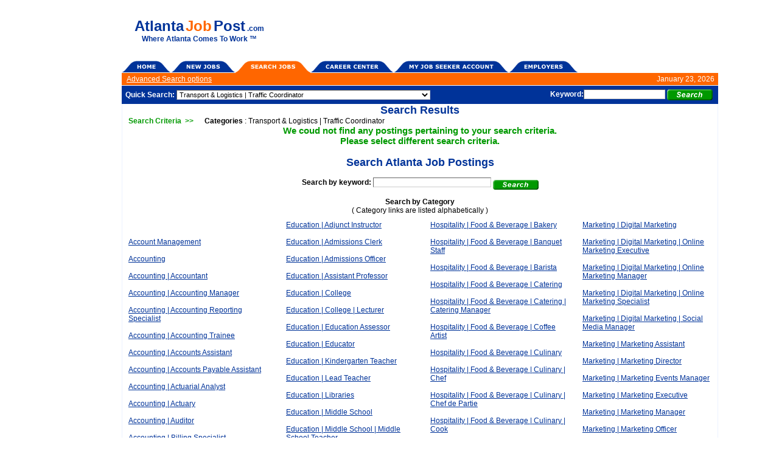

--- FILE ---
content_type: text/html; charset=UTF-8
request_url: https://atlantajobpost.com/Jobs_Results.php?searchcatID=1453
body_size: 38210
content:
<!--
This Copyright Information May Not Be Removed.
Copyright 2002 - 2026 National Career Network and Brightstone Media, Inc. All Rights Reserved.
//-->
<!doctype html public "-//W3C//DTD HTML 3.2 Final//EN">
<HTML>
<HEAD>
<TITLE>Atlanta Jobs - AtlantaJobPost.com</TITLE>
<meta name="description" content="Atlanta Jobs And Employment Resources">
<meta name="keywords" content="atlanta job,
atlanta,
ga,
atlanta ga,
atlanta jobs,
atlanta career,
atlanta careers,
atlanta employment,
job atlanta,
job atlanta ga,
jobs atlanta,
atlanta in job,
atlanta ga in job,
atlanta georgia in job,
atlanta job search,
atlanta ga job,
atlanta job fair,
atlanta georgia job,
atlanta job part time,
atlanta airport jobs,
atlanta in job part time,
atlanta corps job,
atlanta computer job,
atlanta job finance,
atlanta government job,
job fairs in atlanta,
atlanta job bank,
atlanta jobs 9 9 9 9,
government jobs in atlanta,
atlanta real estate job,
atlanta legal jobs,
customer service job in atlanta,
atlanta journal constitution jobs,
atlanta marketing jobs,
atlanta nursing jobs,
atlanta job listing,
atlanta estate in job real,
jobs in atlanta area,
nursing job in atlanta,
atlanta it jobs,
job search in atlanta,
engineering jobs atlanta,
job search atlanta ga,
atlanta accounting jobs,
construction jobs atlanta,
hotel atlanta jobs,
warehouse jobs in atlanta,
atlanta job opening,
atlanta restaurant jobs,
9 9 9 9 atlanta in job,
atlanta sales jobs,
atlanta hospital jobs,
atlanta in job security,
jobs non profit atlanta,
atlanta technical jobs,
part time jobs in atlanta ga,
atlanta georgia in job opening,
atlanta housekeeper job,
atlanta health care jobs,
entertainment jobs in atlanta,
teen jobs in atlanta,
job opening in atlanta,
atlanta interior design job,
atlanta in job marketing,
atlanta job recriuter,
atlanta job warehouse,
modeling jobs in atlanta,
atlanta job market,
advertising job atlanta,
aesthetics atlanta job,
hotel jobs in atlanta,
atlanta entertainment jobs,
atlanta journal jobs,
atlanta temp jobs,
entry level jobs in atlanta,
area atlanta job,
computer job in atlanta,
jobs in lithonia atlanta,
teaching jobs in atlanta,
tv jobs in atlanta,
atlanta insurance jobs,
atlanta medical jobs,
job search atlanta georgia,
atlanta ga job fairs,
health care jobs in atlanta,
atlanta music jobs,
atlanta public schools jobs,
atlanta radio jobs,
atlanta fun in job,
atlanta job retail,
atlanta job site,
atlanta job corps center,
atlanta hr in job,
atlanta job opportunity,
entry level jobs and atlanta,
atlanta teaching job,
accounting job in atlanta,
atlanta in job nanny,
atlanta job nursing,
atlanta nose job,
atlanta job modeling,
non profit jobs in atlanta,
nursing jobs in atlanta ga,
atlanta security jobs,
atlanta sports jobs,
find a job in atlanta,
atlanta hot jobs,
atlanta job video,
atlanta job seeker,
atlanta state jobs, job,
jobs,
career,
careers,
employment,
employment opportunity,
employment opportunities,
career development,
career opportunity,
career opportunities">
<META NAME="Copyright" CONTENT="Copyright � 2002 - 2026 National Career Network and Brightstone Media, Inc. All Rights Reserved.">
<META http-equiv="Content-Type" content="text/html; charset=iso-8859-1">
<link type="text/css" rel="stylesheet" href="/StyleSheet.css"/>
<script language="JavaScript">
<!--
function MM_swapImgRestore()
{ //v3.0
  var i,x,a=document.MM_sr; for(i=0;a&&i<a.length&&(x=a[i])&&x.oSrc;i++) x.src=x.oSrc;
}

function MM_preloadImages()
{ //v3.0
  var d=document; if(d.images){ if(!d.MM_p) d.MM_p=new Array();
    var i,j=d.MM_p.length,a=MM_preloadImages.arguments; for(i=0; i<a.length; i++)
    if (a[i].indexOf("#")!=0){ d.MM_p[j]=new Image; d.MM_p[j++].src=a[i];}}
}

function MM_swapImage()
{ //v3.0
  var i,j=0,x,a=MM_swapImage.arguments; document.MM_sr=new Array; for(i=0;i<(a.length-2);i+=3)
   if ((x=MM_findObj(a[i]))!=null){document.MM_sr[j++]=x; if(!x.oSrc) x.oSrc=x.src; x.src=a[i+2];}
}

function MM_findObj(n, d)
{ //v3.0
  var p,i,x;  if(!d) d=document; if((p=n.indexOf("?"))>0&&parent.frames.length) {
    d=parent.frames[n.substring(p+1)].document; n=n.substring(0,p);}
  if(!(x=d[n])&&d.all) x=d.all[n]; for (i=0;!x&&i<d.forms.length;i++) x=d.forms[i][n];
  for(i=0;!x&&d.layers&&i<d.layers.length;i++) x=MM_findObj(n,d.layers[i].document); return x;
}

function MM_jumpMenu(targ,selObj,restore)
{
  eval(targ+".location='"+selObj.options[selObj.selectedIndex].value+"'");
  if (restore) selObj.selectedIndex=0;
}

function MM_openBrWindow(theURL,winName,features)
{
  window.open(theURL,winName,features);
}

function decision(message, url)
{
	if(confirm(message)) location.href = url;
}
//-->
</script>
<script type="text/javascript">
  (function() {
    var po = document.createElement('script'); po.type = 'text/javascript'; po.async = true;
    po.src = 'https://apis.google.com/js/plusone.js';
    var s = document.getElementsByTagName('script')[0]; s.parentNode.insertBefore(po, s);
  })();
</script>
</HEAD>
<BODY bgcolor="#FFFFFF" leftmargin="0" rightmargin="0" topmargin="0" marginwidth="0" marginheight="0">
<TABLE width="100%" border="0" cellspacing="0" cellpadding="0" align="center">
	<TR>
		<TD width="200" align="center" valign="top">
			<div style="height:100px;"></div>
<script async src="//pagead2.googlesyndication.com/pagead/js/adsbygoogle.js"></script>
<!-- Job Sites - Page - Left - Responsive -->
<ins class="adsbygoogle"
     style="display:block"
     data-ad-client="ca-pub-2772328874739936"
     data-ad-slot="4145096376"
     data-ad-format="auto"></ins>
<script>
(adsbygoogle = window.adsbygoogle || []).push({});
</script>	

		</TD>
		<TD lign="center" valign="top">
<TABLE width="980" height="500" border="0" cellspacing="0" cellpadding="0" align="center">
	<TR> 
		<TD lign="left" valign="top">
			<TABLE width="100%" height="100" border="0" cellspacing="0" cellpadding="0" class="maintext">
				<TR> 
					<TD width="20" align="left" valign="top">&nbsp;</TD>
                    <TD align="center" valign="middle"><a href="/index.php" class="logo_link"><span class="logo_domain_part_1" style="font-size: 24px">Atlanta</span> <span class="logo_domain_part_2" style="font-size: 24px">Job</span> <span class="logo_domain_part_1" style="font-size: 24px">Post</span> <span class="logo_domain_part_2" style="font-size: 24px"></span> <span class="logo_domain_extension">.com</span><br />
			<span class="logo_slogan">Where Atlanta Comes To Work &#8482;</span>                        </a></TD>
					<TD width="10" align="left" valign="top">&nbsp;</TD>
                    <TD align="center" valign="middle">
<script async src="//pagead2.googlesyndication.com/pagead/js/adsbygoogle.js"></script>
<!-- Job Sites - Page Top - 728x90 -->
<ins class="adsbygoogle"
     style="display:inline-block;width:728px;height:90px"
     data-ad-client="ca-pub-2772328874739936"
     data-ad-slot="8714896779"></ins>
<script>
(adsbygoogle = window.adsbygoogle || []).push({});
</script>
					</TD>
				</TR>
			</TABLE>
<TABLE width="100%" border="0" cellspacing="0" cellpadding="0">
	<TR> 
		<TD align="left" valign="bottom"><A href="/index.php?resetsiteinfo=1"><IMG src="/Media/Nav_Off/Nav_Home.gif" width="81" height="20" border="0" alt="Home"></A><A href="/Jobs_Results.php?searchnewjobs=1"><img src="/Media/Nav_Off/Nav_NewJobs.gif" width="106" height="20" border="0" alt="New Atlanta Jobs"></A><A href="/Jobs_Search.php"><img src="/Media/Nav_On/Nav_SearchJobs.gif" width="123" height="20" border="0" alt="Search Atlanta Jobs"></A><A href="/Career_Center.php"><img src="/Media/Nav_Off/Nav_CareerCenter.gif" width="137" height="20" border="0" alt="Atlanta Career Center"></A><A href="/MyAccount.php"><img src="/Media/Nav_Off/Nav_JobSeekerAccount.gif" width="189" height="20" border="0" alt="Atlanta Job Seeker Account"></A><A href="/Employers.php"><img src="/Media/Nav_Off/Nav_Employers.gif" width="114" height="20" border="0" alt="Atlanta Employers"></A></TD>
		<TD align="right" valign="bottom"><g:plusone></g:plusone></TD>
	</TR>
</TABLE>
<TABLE width="100%" bgcolor="#FF6600" border="0" cellspacing="0" cellpadding="0">
	<TR> 
		<TD height="20" align="left" valign="middle" class="maintext_light">
<TABLE width="100%" border="0" cellspacing="0" cellpadding="0" class="maintext_light">
    <TR> 
	    <TD align="left" valign="center">&nbsp;&nbsp;
<A href="/Jobs_Search.php#advancedsearch"><SPAN class="link_0_light">Advanced Search options</SPAN></A>	
		</TD>
	</TR>
</TABLE>
		</TD>
        <TD width="150" align="right" valign="middle" class="maintext_light">January 23, 2026&nbsp;&nbsp;</TD>
	</TR>
</TABLE>
<TABLE width="100%" height="1" border="0" cellspacing="0" cellpadding="0" class="maintext">
	<TR> 
		<TD align="left" valign="top" height="1"><IMG src="Media/Images/1pxTrans.gif" height="1" width="1"></TD>
    </TR>
</TABLE>
<TABLE width="100%" bgcolor="#003399" border="0" cellspacing="0" cellpadding="0" height="30">
	<TR>
		<TD align="left" valign="middle" class="maintext_light">&nbsp;&nbsp;<B>Quick Search:</B>
<SELECT name="searchcatID" onChange="MM_jumpMenu('parent',this,0)" class="form_field_1">
	<option value="/Jobs_Results.php?searchcatID=&searchcatname=" >Select A Category / All</option>
	
		<option value="/Jobs_Results.php?searchcatID=563&searchcatname=" ></option>
	
		<option value="/Jobs_Results.php?searchcatID=1207&searchcatname=Account+Management" >Account Management</option>
	
		<option value="/Jobs_Results.php?searchcatID=577&searchcatname=Accounting" >Accounting</option>
	
		<option value="/Jobs_Results.php?searchcatID=833&searchcatname=Accounting+%7C+Accountant" >Accounting | Accountant</option>
	
		<option value="/Jobs_Results.php?searchcatID=993&searchcatname=Accounting+%7C+Accounting+Manager" >Accounting | Accounting Manager</option>
	
		<option value="/Jobs_Results.php?searchcatID=928&searchcatname=Accounting+%7C+Accounting+Reporting+Specialist" >Accounting | Accounting Reporting Specialist</option>
	
		<option value="/Jobs_Results.php?searchcatID=838&searchcatname=Accounting+%7C+Accounting+Trainee" >Accounting | Accounting Trainee</option>
	
		<option value="/Jobs_Results.php?searchcatID=1422&searchcatname=Accounting+%7C+Accounts+Assistant" >Accounting | Accounts Assistant</option>
	
		<option value="/Jobs_Results.php?searchcatID=918&searchcatname=Accounting+%7C+Accounts+Payable+Assistant" >Accounting | Accounts Payable Assistant</option>
	
		<option value="/Jobs_Results.php?searchcatID=792&searchcatname=Accounting+%7C+Actuarial+Analyst" >Accounting | Actuarial Analyst</option>
	
		<option value="/Jobs_Results.php?searchcatID=571&searchcatname=Accounting+%7C+Actuary" >Accounting | Actuary</option>
	
		<option value="/Jobs_Results.php?searchcatID=766&searchcatname=Accounting+%7C+Auditor" >Accounting | Auditor</option>
	
		<option value="/Jobs_Results.php?searchcatID=1259&searchcatname=Accounting+%7C+Billing+Specialist" >Accounting | Billing Specialist</option>
	
		<option value="/Jobs_Results.php?searchcatID=1339&searchcatname=Accounting+%7C+Bookkeeper" >Accounting | Bookkeeper</option>
	
		<option value="/Jobs_Results.php?searchcatID=817&searchcatname=Accounting+%7C+Business+Analyst" >Accounting | Business Analyst</option>
	
		<option value="/Jobs_Results.php?searchcatID=1475&searchcatname=Accounting+%7C+Cashier" >Accounting | Cashier</option>
	
		<option value="/Jobs_Results.php?searchcatID=930&searchcatname=Accounting+%7C+Chief+Financial+Officer" >Accounting | Chief Financial Officer</option>
	
		<option value="/Jobs_Results.php?searchcatID=1279&searchcatname=Accounting+%7C+Credit+Analyst" >Accounting | Credit Analyst</option>
	
		<option value="/Jobs_Results.php?searchcatID=1251&searchcatname=Accounting+%7C+Credit+Controller" >Accounting | Credit Controller</option>
	
		<option value="/Jobs_Results.php?searchcatID=598&searchcatname=Accounting+%7C+Executive+Level+Accountant" >Accounting | Executive Level Accountant</option>
	
		<option value="/Jobs_Results.php?searchcatID=805&searchcatname=Accounting+%7C+Finance+Analyst" >Accounting | Finance Analyst</option>
	
		<option value="/Jobs_Results.php?searchcatID=1166&searchcatname=Accounting+%7C+Finance+Manager" >Accounting | Finance Manager</option>
	
		<option value="/Jobs_Results.php?searchcatID=1158&searchcatname=Accounting+%7C+Financial+Accountant" >Accounting | Financial Accountant</option>
	
		<option value="/Jobs_Results.php?searchcatID=1379&searchcatname=Accounting+%7C+Internal+Accounting+Auditor" >Accounting | Internal Accounting Auditor</option>
	
		<option value="/Jobs_Results.php?searchcatID=1157&searchcatname=Accounting+%7C+Pricing+Analyst" >Accounting | Pricing Analyst</option>
	
		<option value="/Jobs_Results.php?searchcatID=1138&searchcatname=Accounting+%7C+Senior+Accountant" >Accounting | Senior Accountant</option>
	
		<option value="/Jobs_Results.php?searchcatID=620&searchcatname=Accounting+%7C+Senior+Revenue+Accountant" >Accounting | Senior Revenue Accountant</option>
	
		<option value="/Jobs_Results.php?searchcatID=1067&searchcatname=Accounting+%7C+Systems+Accountant" >Accounting | Systems Accountant</option>
	
		<option value="/Jobs_Results.php?searchcatID=1122&searchcatname=Accounting+%7C+Tax+Accountant" >Accounting | Tax Accountant</option>
	
		<option value="/Jobs_Results.php?searchcatID=1250&searchcatname=Accounting+%7C+Tax+Director" >Accounting | Tax Director</option>
	
		<option value="/Jobs_Results.php?searchcatID=1238&searchcatname=Accounting+%7C+Tax+Preparer" >Accounting | Tax Preparer</option>
	
		<option value="/Jobs_Results.php?searchcatID=583&searchcatname=Administration" >Administration</option>
	
		<option value="/Jobs_Results.php?searchcatID=1309&searchcatname=Administration+%7C+Accounts+Administrator" >Administration | Accounts Administrator</option>
	
		<option value="/Jobs_Results.php?searchcatID=955&searchcatname=Administration+%7C+Acquisition+Analyst" >Administration | Acquisition Analyst</option>
	
		<option value="/Jobs_Results.php?searchcatID=696&searchcatname=Administration+%7C+Administration+Assistant+" >Administration | Administration Assistant </option>
	
		<option value="/Jobs_Results.php?searchcatID=1051&searchcatname=Administration+%7C+Administrative+Coordinator" >Administration | Administrative Coordinator</option>
	
		<option value="/Jobs_Results.php?searchcatID=939&searchcatname=Administration+%7C+Administrative+Specialist" >Administration | Administrative Specialist</option>
	
		<option value="/Jobs_Results.php?searchcatID=628&searchcatname=Administration+%7C+Administrator" >Administration | Administrator</option>
	
		<option value="/Jobs_Results.php?searchcatID=1447&searchcatname=Administration+%7C+Clerical+Office+Assistant" >Administration | Clerical Office Assistant</option>
	
		<option value="/Jobs_Results.php?searchcatID=608&searchcatname=Administration+%7C+Data+Entry" >Administration | Data Entry</option>
	
		<option value="/Jobs_Results.php?searchcatID=783&searchcatname=Administration+%7C+Executive+Assistant" >Administration | Executive Assistant</option>
	
		<option value="/Jobs_Results.php?searchcatID=1111&searchcatname=Administration+%7C+Medical+Administration" >Administration | Medical Administration</option>
	
		<option value="/Jobs_Results.php?searchcatID=654&searchcatname=Administration+%7C+Office" >Administration | Office</option>
	
		<option value="/Jobs_Results.php?searchcatID=1082&searchcatname=Administration+%7C+Office+%7C+Office+Administrator" >Administration | Office | Office Administrator</option>
	
		<option value="/Jobs_Results.php?searchcatID=803&searchcatname=Administration+%7C+Office+%7C+Office+Assistant" >Administration | Office | Office Assistant</option>
	
		<option value="/Jobs_Results.php?searchcatID=767&searchcatname=Administration+%7C+Office+%7C+Office+Junior" >Administration | Office | Office Junior</option>
	
		<option value="/Jobs_Results.php?searchcatID=1458&searchcatname=Administration+%7C+Office+%7C+Office+Manager" >Administration | Office | Office Manager</option>
	
		<option value="/Jobs_Results.php?searchcatID=615&searchcatname=Administration+%7C+Operations+Assistant" >Administration | Operations Assistant</option>
	
		<option value="/Jobs_Results.php?searchcatID=1346&searchcatname=Administration+%7C+Operations+Associate" >Administration | Operations Associate</option>
	
		<option value="/Jobs_Results.php?searchcatID=1321&searchcatname=Administration+%7C+Personal+Assistant" >Administration | Personal Assistant</option>
	
		<option value="/Jobs_Results.php?searchcatID=1224&searchcatname=Administration+%7C+Project+Support" >Administration | Project Support</option>
	
		<option value="/Jobs_Results.php?searchcatID=1358&searchcatname=Administration+%7C+Proposal+Writer" >Administration | Proposal Writer</option>
	
		<option value="/Jobs_Results.php?searchcatID=867&searchcatname=Administration+%7C+Receptionist" >Administration | Receptionist</option>
	
		<option value="/Jobs_Results.php?searchcatID=1073&searchcatname=Administration+%7C+Release+of+Information+Specialist" >Administration | Release of Information Specialist</option>
	
		<option value="/Jobs_Results.php?searchcatID=1345&searchcatname=Administration+%7C+Sales+Administrator" >Administration | Sales Administrator</option>
	
		<option value="/Jobs_Results.php?searchcatID=1113&searchcatname=Administration+%7C+Scheduler" >Administration | Scheduler</option>
	
		<option value="/Jobs_Results.php?searchcatID=1069&searchcatname=Administration+%7C+Secretary" >Administration | Secretary</option>
	
		<option value="/Jobs_Results.php?searchcatID=642&searchcatname=Administration+%7C+Senior+Administrative+Assistant" >Administration | Senior Administrative Assistant</option>
	
		<option value="/Jobs_Results.php?searchcatID=1220&searchcatname=Administration+%7C+Service+Coordinator" >Administration | Service Coordinator</option>
	
		<option value="/Jobs_Results.php?searchcatID=1456&searchcatname=Administration+%7C+Sports+Administrator" >Administration | Sports Administrator</option>
	
		<option value="/Jobs_Results.php?searchcatID=1172&searchcatname=Administration+%7C+Staff+Assistant" >Administration | Staff Assistant</option>
	
		<option value="/Jobs_Results.php?searchcatID=931&searchcatname=Administration+%7C+Support+Coordinator" >Administration | Support Coordinator</option>
	
		<option value="/Jobs_Results.php?searchcatID=11&searchcatname=Administrative" >Administrative</option>
	
		<option value="/Jobs_Results.php?searchcatID=22&searchcatname=Advertising+%2F+Marketing" >Advertising / Marketing</option>
	
		<option value="/Jobs_Results.php?searchcatID=919&searchcatname=Aerospace+%26amp%3B+Aviation" >Aerospace &amp; Aviation</option>
	
		<option value="/Jobs_Results.php?searchcatID=831&searchcatname=Aerospace+%26amp%3B+Aviation+%7C+Aerospace+%26amp%3BAeronautical+Engineer" >Aerospace &amp; Aviation | Aerospace &amp;Aeronautical Engineer</option>
	
		<option value="/Jobs_Results.php?searchcatID=1418&searchcatname=Aerospace+%26amp%3B+Aviation+%7C+Air+Traffic+Control" >Aerospace &amp; Aviation | Air Traffic Control</option>
	
		<option value="/Jobs_Results.php?searchcatID=1085&searchcatname=Aerospace+%26amp%3B+Aviation+%7C+Aircraft+Mechanic" >Aerospace &amp; Aviation | Aircraft Mechanic</option>
	
		<option value="/Jobs_Results.php?searchcatID=1303&searchcatname=Aerospace+%26amp%3B+Aviation+%7C+Aircraft+Powerplant+Repairer" >Aerospace &amp; Aviation | Aircraft Powerplant Repairer</option>
	
		<option value="/Jobs_Results.php?searchcatID=1063&searchcatname=Aerospace+%26amp%3B+Aviation+%7C+Aircraft+Powertrain+Repairer" >Aerospace &amp; Aviation | Aircraft Powertrain Repairer</option>
	
		<option value="/Jobs_Results.php?searchcatID=1381&searchcatname=Aerospace+%26amp%3B+Aviation+%7C+Aircraft+Structural+Repairer" >Aerospace &amp; Aviation | Aircraft Structural Repairer</option>
	
		<option value="/Jobs_Results.php?searchcatID=1140&searchcatname=Aerospace+%26amp%3B+Aviation+%7C+Avionics+Engineer" >Aerospace &amp; Aviation | Avionics Engineer</option>
	
		<option value="/Jobs_Results.php?searchcatID=775&searchcatname=Aerospace+%26amp%3B+Aviation+%7C+Avionics+Technician" >Aerospace &amp; Aviation | Avionics Technician</option>
	
		<option value="/Jobs_Results.php?searchcatID=556&searchcatname=Aerospace+%26amp%3B+Aviation+%7C+First+Officer" >Aerospace &amp; Aviation | First Officer</option>
	
		<option value="/Jobs_Results.php?searchcatID=1463&searchcatname=Aerospace+%26amp%3B+Aviation+%7C+Pilot" >Aerospace &amp; Aviation | Pilot</option>
	
		<option value="/Jobs_Results.php?searchcatID=535&searchcatname=Aerospace+%2F+Aviation+%2F+Defense" >Aerospace / Aviation / Defense</option>
	
		<option value="/Jobs_Results.php?searchcatID=857&searchcatname=Agriculture" >Agriculture</option>
	
		<option value="/Jobs_Results.php?searchcatID=27&searchcatname=Agriculture+%2F+Forestry+%2F+Fishing" >Agriculture / Forestry / Fishing</option>
	
		<option value="/Jobs_Results.php?searchcatID=942&searchcatname=Agriculture+%7C+Farming" >Agriculture | Farming</option>
	
		<option value="/Jobs_Results.php?searchcatID=1437&searchcatname=Agriculture+%7C+Gardener" >Agriculture | Gardener</option>
	
		<option value="/Jobs_Results.php?searchcatID=1334&searchcatname=Agriculture+%7C+Groundskeeper" >Agriculture | Groundskeeper</option>
	
		<option value="/Jobs_Results.php?searchcatID=1349&searchcatname=Agriculture+%7C+Horticulturist" >Agriculture | Horticulturist</option>
	
		<option value="/Jobs_Results.php?searchcatID=1187&searchcatname=Agriculture+%7C+Landscape+Gardener" >Agriculture | Landscape Gardener</option>
	
		<option value="/Jobs_Results.php?searchcatID=1230&searchcatname=Agriculture+%7C+Meat+Team+Member" >Agriculture | Meat Team Member</option>
	
		<option value="/Jobs_Results.php?searchcatID=1065&searchcatname=Agriculture+%7C+Ranch" >Agriculture | Ranch</option>
	
		<option value="/Jobs_Results.php?searchcatID=536&searchcatname=Airlines" >Airlines</option>
	
		<option value="/Jobs_Results.php?searchcatID=30&searchcatname=Architectural+Services" >Architectural Services</option>
	
		<option value="/Jobs_Results.php?searchcatID=33&searchcatname=Arts%2C+Entertainment%2C+and+Media" >Arts, Entertainment, and Media</option>
	
		<option value="/Jobs_Results.php?searchcatID=652&searchcatname=Automotive" >Automotive</option>
	
		<option value="/Jobs_Results.php?searchcatID=534&searchcatname=Automotive+%2F+Motor+Vehicle+%2F+Parts" >Automotive / Motor Vehicle / Parts</option>
	
		<option value="/Jobs_Results.php?searchcatID=982&searchcatname=Automotive+%7C+Auto+Bodyshop" >Automotive | Auto Bodyshop</option>
	
		<option value="/Jobs_Results.php?searchcatID=1466&searchcatname=Automotive+%7C+Auto+Bodyshop+%7C+Bodyshop+Adviser" >Automotive | Auto Bodyshop | Bodyshop Adviser</option>
	
		<option value="/Jobs_Results.php?searchcatID=1186&searchcatname=Automotive+%7C+Car+Detailer" >Automotive | Car Detailer</option>
	
		<option value="/Jobs_Results.php?searchcatID=1465&searchcatname=Automotive+%7C+Car+Washer" >Automotive | Car Washer</option>
	
		<option value="/Jobs_Results.php?searchcatID=758&searchcatname=Automotive+%7C+Diesel+Technician" >Automotive | Diesel Technician</option>
	
		<option value="/Jobs_Results.php?searchcatID=1403&searchcatname=Automotive+%7C+HGV+Mechanic" >Automotive | HGV Mechanic</option>
	
		<option value="/Jobs_Results.php?searchcatID=863&searchcatname=Automotive+%7C+Mechanic" >Automotive | Mechanic</option>
	
		<option value="/Jobs_Results.php?searchcatID=1467&searchcatname=Automotive+%7C+Paint+Sprayer" >Automotive | Paint Sprayer</option>
	
		<option value="/Jobs_Results.php?searchcatID=848&searchcatname=Automotive+%7C+Parts+Advisor" >Automotive | Parts Advisor</option>
	
		<option value="/Jobs_Results.php?searchcatID=747&searchcatname=Automotive+%7C+Service+Technician" >Automotive | Service Technician</option>
	
		<option value="/Jobs_Results.php?searchcatID=694&searchcatname=Automotive+%7C+Valet" >Automotive | Valet</option>
	
		<option value="/Jobs_Results.php?searchcatID=1173&searchcatname=Automotive+%7C+Vehicle+Technician" >Automotive | Vehicle Technician</option>
	
		<option value="/Jobs_Results.php?searchcatID=44&searchcatname=Banking" >Banking</option>
	
		<option value="/Jobs_Results.php?searchcatID=970&searchcatname=Banking+%7C+Banking+Director" >Banking | Banking Director</option>
	
		<option value="/Jobs_Results.php?searchcatID=1017&searchcatname=Banking+%7C+Business+Banking+Sales+Representative" >Banking | Business Banking Sales Representative</option>
	
		<option value="/Jobs_Results.php?searchcatID=1209&searchcatname=Banking+%7C+Cashier" >Banking | Cashier</option>
	
		<option value="/Jobs_Results.php?searchcatID=1083&searchcatname=Banking+%7C+Client+Services+Coordinator" >Banking | Client Services Coordinator</option>
	
		<option value="/Jobs_Results.php?searchcatID=1078&searchcatname=Banking+%7C+Credit+Risk+Management+Specialist" >Banking | Credit Risk Management Specialist</option>
	
		<option value="/Jobs_Results.php?searchcatID=685&searchcatname=Banking+%7C+Personal+Banker" >Banking | Personal Banker</option>
	
		<option value="/Jobs_Results.php?searchcatID=1179&searchcatname=Banking+%7C+Private+Banker" >Banking | Private Banker</option>
	
		<option value="/Jobs_Results.php?searchcatID=999&searchcatname=Banking+%7C+Relationship+Banker" >Banking | Relationship Banker</option>
	
		<option value="/Jobs_Results.php?searchcatID=1116&searchcatname=Banking+%7C+Teller" >Banking | Teller</option>
	
		<option value="/Jobs_Results.php?searchcatID=1441&searchcatname=Banking+%7C+Trainee+Banker" >Banking | Trainee Banker</option>
	
		<option value="/Jobs_Results.php?searchcatID=55&searchcatname=Biotechnology+%2F+Pharmaceutical" >Biotechnology / Pharmaceutical</option>
	
		<option value="/Jobs_Results.php?searchcatID=537&searchcatname=Building+and+Grounds+Maintenance" >Building and Grounds Maintenance</option>
	
		<option value="/Jobs_Results.php?searchcatID=650&searchcatname=Buying+%26amp%3B+Purchasing" >Buying &amp; Purchasing</option>
	
		<option value="/Jobs_Results.php?searchcatID=538&searchcatname=Career+Fairs" >Career Fairs</option>
	
		<option value="/Jobs_Results.php?searchcatID=882&searchcatname=Charity+%26amp%3B+Volunteer" >Charity &amp; Volunteer</option>
	
		<option value="/Jobs_Results.php?searchcatID=1301&searchcatname=Charity+%26amp%3B+Volunteer+%7C+Community+Support+Volunteer" >Charity &amp; Volunteer | Community Support Volunteer</option>
	
		<option value="/Jobs_Results.php?searchcatID=865&searchcatname=Charity+%26amp%3B+Volunteer+%7C+Volunteer" >Charity &amp; Volunteer | Volunteer</option>
	
		<option value="/Jobs_Results.php?searchcatID=635&searchcatname=Christmas+%26amp%3B+Seasonal" >Christmas &amp; Seasonal</option>
	
		<option value="/Jobs_Results.php?searchcatID=707&searchcatname=Cleaning" >Cleaning</option>
	
		<option value="/Jobs_Results.php?searchcatID=1330&searchcatname=Cleaning+%7C+Assistant+Superintendent" >Cleaning | Assistant Superintendent</option>
	
		<option value="/Jobs_Results.php?searchcatID=728&searchcatname=Cleaning+%7C+Caretaker" >Cleaning | Caretaker</option>
	
		<option value="/Jobs_Results.php?searchcatID=1274&searchcatname=Cleaning+%7C+Dish+Washer" >Cleaning | Dish Washer</option>
	
		<option value="/Jobs_Results.php?searchcatID=1284&searchcatname=Cleaning+%7C+Pest+Control" >Cleaning | Pest Control</option>
	
		<option value="/Jobs_Results.php?searchcatID=1107&searchcatname=Cleaning+%7C+Pest+Control+%7C+Pest+Control+Technician" >Cleaning | Pest Control | Pest Control Technician</option>
	
		<option value="/Jobs_Results.php?searchcatID=1329&searchcatname=Cleaning+%7C+Sanitation+Lead" >Cleaning | Sanitation Lead</option>
	
		<option value="/Jobs_Results.php?searchcatID=1144&searchcatname=Cleaning+%7C+Sanitation+Team+Member" >Cleaning | Sanitation Team Member</option>
	
		<option value="/Jobs_Results.php?searchcatID=1177&searchcatname=Cleaning+%7C+Sanitation+Worker" >Cleaning | Sanitation Worker</option>
	
		<option value="/Jobs_Results.php?searchcatID=1431&searchcatname=Cleaning+%7C+School+Caretaker" >Cleaning | School Caretaker</option>
	
		<option value="/Jobs_Results.php?searchcatID=679&searchcatname=Cleaning+%7C+Superintendent" >Cleaning | Superintendent</option>
	
		<option value="/Jobs_Results.php?searchcatID=66&searchcatname=Clerical" >Clerical</option>
	
		<option value="/Jobs_Results.php?searchcatID=77&searchcatname=Community+%2F+Social+Services" >Community / Social Services</option>
	
		<option value="/Jobs_Results.php?searchcatID=539&searchcatname=Computer+Services" >Computer Services</option>
	
		<option value="/Jobs_Results.php?searchcatID=88&searchcatname=Computers%2C+Hardware" >Computers, Hardware</option>
	
		<option value="/Jobs_Results.php?searchcatID=99&searchcatname=Computers%2C+Software" >Computers, Software</option>
	
		<option value="/Jobs_Results.php?searchcatID=582&searchcatname=Construction" >Construction</option>
	
		<option value="/Jobs_Results.php?searchcatID=111&searchcatname=Construction+%2F+Mining+%2F+Trades" >Construction / Mining / Trades</option>
	
		<option value="/Jobs_Results.php?searchcatID=561&searchcatname=Construction+%7C+Architecture" >Construction | Architecture</option>
	
		<option value="/Jobs_Results.php?searchcatID=645&searchcatname=Construction+%7C+Architecture+%7C+Architect" >Construction | Architecture | Architect</option>
	
		<option value="/Jobs_Results.php?searchcatID=1417&searchcatname=Construction+%7C+Architecture+%7C+Architectural+Designer" >Construction | Architecture | Architectural Designer</option>
	
		<option value="/Jobs_Results.php?searchcatID=1362&searchcatname=Construction+%7C+Building+Inspector" >Construction | Building Inspector</option>
	
		<option value="/Jobs_Results.php?searchcatID=1472&searchcatname=Construction+%7C+Commercial+Manager" >Construction | Commercial Manager</option>
	
		<option value="/Jobs_Results.php?searchcatID=801&searchcatname=Construction+%7C+Construction+Operations+Manager" >Construction | Construction Operations Manager</option>
	
		<option value="/Jobs_Results.php?searchcatID=1231&searchcatname=Construction+%7C+Construction+Project+Manager" >Construction | Construction Project Manager</option>
	
		<option value="/Jobs_Results.php?searchcatID=732&searchcatname=Construction+%7C+Construction+Site" >Construction | Construction Site</option>
	
		<option value="/Jobs_Results.php?searchcatID=1445&searchcatname=Construction+%7C+Construction+Site+%7C+Site+Manager" >Construction | Construction Site | Site Manager</option>
	
		<option value="/Jobs_Results.php?searchcatID=1014&searchcatname=Construction+%7C+Construction+Site+%7C+Site+Supervisor" >Construction | Construction Site | Site Supervisor</option>
	
		<option value="/Jobs_Results.php?searchcatID=1211&searchcatname=Construction+%7C+Design+Coordinator" >Construction | Design Coordinator</option>
	
		<option value="/Jobs_Results.php?searchcatID=1216&searchcatname=Construction+%7C+Designer" >Construction | Designer</option>
	
		<option value="/Jobs_Results.php?searchcatID=852&searchcatname=Construction+%7C+Estimator" >Construction | Estimator</option>
	
		<option value="/Jobs_Results.php?searchcatID=1327&searchcatname=Construction+%7C+Facilities+Assistant" >Construction | Facilities Assistant</option>
	
		<option value="/Jobs_Results.php?searchcatID=1170&searchcatname=Construction+%7C+Facilities+Manager" >Construction | Facilities Manager</option>
	
		<option value="/Jobs_Results.php?searchcatID=1109&searchcatname=Construction+%7C+General+Builder" >Construction | General Builder</option>
	
		<option value="/Jobs_Results.php?searchcatID=655&searchcatname=Construction+%7C+HVAC+Technician" >Construction | HVAC Technician</option>
	
		<option value="/Jobs_Results.php?searchcatID=1419&searchcatname=Construction+%7C+Laboring" >Construction | Laboring</option>
	
		<option value="/Jobs_Results.php?searchcatID=1460&searchcatname=Construction+%7C+Land+Manager" >Construction | Land Manager</option>
	
		<option value="/Jobs_Results.php?searchcatID=576&searchcatname=Construction+%7C+Maintenance" >Construction | Maintenance</option>
	
		<option value="/Jobs_Results.php?searchcatID=828&searchcatname=Construction+%7C+Maintenance+%7C+Maintenance+Team+Leader" >Construction | Maintenance | Maintenance Team Leader</option>
	
		<option value="/Jobs_Results.php?searchcatID=1133&searchcatname=Construction+%7C+Monitoring+%26amp%3B+Evaluation+Coordinator" >Construction | Monitoring &amp; Evaluation Coordinator</option>
	
		<option value="/Jobs_Results.php?searchcatID=1440&searchcatname=Construction+%7C+Pest+Control+Officer" >Construction | Pest Control Officer</option>
	
		<option value="/Jobs_Results.php?searchcatID=659&searchcatname=Construction+%7C+Planning+Manager" >Construction | Planning Manager</option>
	
		<option value="/Jobs_Results.php?searchcatID=1200&searchcatname=Construction+%7C+Property+Management" >Construction | Property Management</option>
	
		<option value="/Jobs_Results.php?searchcatID=684&searchcatname=Construction+%7C+Repair+Technician" >Construction | Repair Technician</option>
	
		<option value="/Jobs_Results.php?searchcatID=987&searchcatname=Construction+%7C+Senior+Planner" >Construction | Senior Planner</option>
	
		<option value="/Jobs_Results.php?searchcatID=1062&searchcatname=Construction+%7C+Skilled+Trades" >Construction | Skilled Trades</option>
	
		<option value="/Jobs_Results.php?searchcatID=1451&searchcatname=Construction+%7C+Skilled+Trades+%7C+Carpenter" >Construction | Skilled Trades | Carpenter</option>
	
		<option value="/Jobs_Results.php?searchcatID=1037&searchcatname=Construction+%7C+Skilled+Trades+%7C+Electrician" >Construction | Skilled Trades | Electrician</option>
	
		<option value="/Jobs_Results.php?searchcatID=1306&searchcatname=Construction+%7C+Skilled+Trades+%7C+Painter" >Construction | Skilled Trades | Painter</option>
	
		<option value="/Jobs_Results.php?searchcatID=1455&searchcatname=Construction+%7C+Skilled+Trades+%7C+Roofer" >Construction | Skilled Trades | Roofer</option>
	
		<option value="/Jobs_Results.php?searchcatID=892&searchcatname=Construction+%7C+Surveying+%7C+Quantity+Surveyor" >Construction | Surveying | Quantity Surveyor</option>
	
		<option value="/Jobs_Results.php?searchcatID=1064&searchcatname=Construction+%7C+Town+Planning" >Construction | Town Planning</option>
	
		<option value="/Jobs_Results.php?searchcatID=1066&searchcatname=Construction+%7C+Town+Planning+%7C+Town+Planner" >Construction | Town Planning | Town Planner</option>
	
		<option value="/Jobs_Results.php?searchcatID=1355&searchcatname=Construction+%7C+Yard+Operative" >Construction | Yard Operative</option>
	
		<option value="/Jobs_Results.php?searchcatID=599&searchcatname=Consulting" >Consulting</option>
	
		<option value="/Jobs_Results.php?searchcatID=116&searchcatname=Consulting+Services" >Consulting Services</option>
	
		<option value="/Jobs_Results.php?searchcatID=745&searchcatname=Consulting+%7C+Operational+Excellence+Consultant" >Consulting | Operational Excellence Consultant</option>
	
		<option value="/Jobs_Results.php?searchcatID=540&searchcatname=Consumer+Products" >Consumer Products</option>
	
		<option value="/Jobs_Results.php?searchcatID=949&searchcatname=Cosmetology" >Cosmetology</option>
	
		<option value="/Jobs_Results.php?searchcatID=835&searchcatname=Cosmetology+%7C+Beauty+Advisor" >Cosmetology | Beauty Advisor</option>
	
		<option value="/Jobs_Results.php?searchcatID=780&searchcatname=Cosmetology+%7C+Hairdressing" >Cosmetology | Hairdressing</option>
	
		<option value="/Jobs_Results.php?searchcatID=1287&searchcatname=Cosmetology+%7C+Hairdressing+%7C+Hairstylist" >Cosmetology | Hairdressing | Hairstylist</option>
	
		<option value="/Jobs_Results.php?searchcatID=779&searchcatname=Cosmetology+%7C+Hairdressing+%7C+Stylist" >Cosmetology | Hairdressing | Stylist</option>
	
		<option value="/Jobs_Results.php?searchcatID=946&searchcatname=Cosmetology+%7C+Masseuse" >Cosmetology | Masseuse</option>
	
		<option value="/Jobs_Results.php?searchcatID=1084&searchcatname=Cosmetology+%7C+Spa+Therapist" >Cosmetology | Spa Therapist</option>
	
		<option value="/Jobs_Results.php?searchcatID=647&searchcatname=Creative+Media+%26amp%3B+Design" >Creative Media &amp; Design</option>
	
		<option value="/Jobs_Results.php?searchcatID=1443&searchcatname=Creative+Media+%26amp%3B+Design+%7C+Animator" >Creative Media &amp; Design | Animator</option>
	
		<option value="/Jobs_Results.php?searchcatID=937&searchcatname=Creative+Media+%26amp%3B+Design+%7C+Audio+Visual" >Creative Media &amp; Design | Audio Visual</option>
	
		<option value="/Jobs_Results.php?searchcatID=1384&searchcatname=Creative+Media+%26amp%3B+Design+%7C+Audio+Visual+%7C+Audio+Visual+Technician" >Creative Media &amp; Design | Audio Visual | Audio Visual Technician</option>
	
		<option value="/Jobs_Results.php?searchcatID=986&searchcatname=Creative+Media+%26amp%3B+Design+%7C+Copywriter" >Creative Media &amp; Design | Copywriter</option>
	
		<option value="/Jobs_Results.php?searchcatID=1347&searchcatname=Creative+Media+%26amp%3B+Design+%7C+Digital+Designer" >Creative Media &amp; Design | Digital Designer</option>
	
		<option value="/Jobs_Results.php?searchcatID=1444&searchcatname=Creative+Media+%26amp%3B+Design+%7C+Digital+Director" >Creative Media &amp; Design | Digital Director</option>
	
		<option value="/Jobs_Results.php?searchcatID=1056&searchcatname=Creative+Media+%26amp%3B+Design+%7C+Editorial" >Creative Media &amp; Design | Editorial</option>
	
		<option value="/Jobs_Results.php?searchcatID=1393&searchcatname=Creative+Media+%26amp%3B+Design+%7C+Events+Technician" >Creative Media &amp; Design | Events Technician</option>
	
		<option value="/Jobs_Results.php?searchcatID=1072&searchcatname=Creative+Media+%26amp%3B+Design+%7C+Film+%26amp%3B+Television" >Creative Media &amp; Design | Film &amp; Television</option>
	
		<option value="/Jobs_Results.php?searchcatID=1168&searchcatname=Creative+Media+%26amp%3B+Design+%7C+Film+%26amp%3B+Television+%7C+Producer" >Creative Media &amp; Design | Film &amp; Television | Producer</option>
	
		<option value="/Jobs_Results.php?searchcatID=698&searchcatname=Creative+Media+%26amp%3B+Design+%7C+Interior+Design" >Creative Media &amp; Design | Interior Design</option>
	
		<option value="/Jobs_Results.php?searchcatID=1171&searchcatname=Creative+Media+%26amp%3B+Design+%7C+Journalism+%7C+General+Reporter" >Creative Media &amp; Design | Journalism | General Reporter</option>
	
		<option value="/Jobs_Results.php?searchcatID=901&searchcatname=Creative+Media+%26amp%3B+Design+%7C+Journalism+%7C+Reporter" >Creative Media &amp; Design | Journalism | Reporter</option>
	
		<option value="/Jobs_Results.php?searchcatID=945&searchcatname=Creative+Media+%26amp%3B+Design+%7C+Media+Researcher" >Creative Media &amp; Design | Media Researcher</option>
	
		<option value="/Jobs_Results.php?searchcatID=636&searchcatname=Creative+Media+%26amp%3B+Design+%7C+Performing+Arts" >Creative Media &amp; Design | Performing Arts</option>
	
		<option value="/Jobs_Results.php?searchcatID=742&searchcatname=Creative+Media+%26amp%3B+Design+%7C+Photographer" >Creative Media &amp; Design | Photographer</option>
	
		<option value="/Jobs_Results.php?searchcatID=1373&searchcatname=Creative+Media+%26amp%3B+Design+%7C+Print+Room" >Creative Media &amp; Design | Print Room</option>
	
		<option value="/Jobs_Results.php?searchcatID=1341&searchcatname=Creative+Media+%26amp%3B+Design+%7C+Print+Room+%7C+Print+Assistant" >Creative Media &amp; Design | Print Room | Print Assistant</option>
	
		<option value="/Jobs_Results.php?searchcatID=1360&searchcatname=Creative+Media+%26amp%3B+Design+%7C+Product+Design" >Creative Media &amp; Design | Product Design</option>
	
		<option value="/Jobs_Results.php?searchcatID=1394&searchcatname=Creative+Media+%26amp%3B+Design+%7C+Publisher" >Creative Media &amp; Design | Publisher</option>
	
		<option value="/Jobs_Results.php?searchcatID=122&searchcatname=Creative+Services" >Creative Services</option>
	
		<option value="/Jobs_Results.php?searchcatID=584&searchcatname=Customer+Service" >Customer Service</option>
	
		<option value="/Jobs_Results.php?searchcatID=133&searchcatname=Customer+Service+%2F+Call+Center" >Customer Service / Call Center</option>
	
		<option value="/Jobs_Results.php?searchcatID=562&searchcatname=Customer+Service+%7C+Call+Center+Executive" >Customer Service | Call Center Executive</option>
	
		<option value="/Jobs_Results.php?searchcatID=1049&searchcatname=Customer+Service+%7C+Call+Center+Representative" >Customer Service | Call Center Representative</option>
	
		<option value="/Jobs_Results.php?searchcatID=1261&searchcatname=Customer+Service+%7C+Call+Center+Supervisor" >Customer Service | Call Center Supervisor</option>
	
		<option value="/Jobs_Results.php?searchcatID=784&searchcatname=Customer+Service+%7C+Call+Handler" >Customer Service | Call Handler</option>
	
		<option value="/Jobs_Results.php?searchcatID=965&searchcatname=Customer+Service+%7C+Client+Advisor" >Customer Service | Client Advisor</option>
	
		<option value="/Jobs_Results.php?searchcatID=920&searchcatname=Customer+Service+%7C+Client+Associate" >Customer Service | Client Associate</option>
	
		<option value="/Jobs_Results.php?searchcatID=623&searchcatname=Customer+Service+%7C+Client+Executive" >Customer Service | Client Executive</option>
	
		<option value="/Jobs_Results.php?searchcatID=841&searchcatname=Customer+Service+%7C+Client+Experience+Coordinator" >Customer Service | Client Experience Coordinator</option>
	
		<option value="/Jobs_Results.php?searchcatID=875&searchcatname=Customer+Service+%7C+Client+Relationship+Manager" >Customer Service | Client Relationship Manager</option>
	
		<option value="/Jobs_Results.php?searchcatID=1068&searchcatname=Customer+Service+%7C+Client+Relationship+Specialist" >Customer Service | Client Relationship Specialist</option>
	
		<option value="/Jobs_Results.php?searchcatID=772&searchcatname=Customer+Service+%7C+Client+Solutions+Specialist" >Customer Service | Client Solutions Specialist</option>
	
		<option value="/Jobs_Results.php?searchcatID=662&searchcatname=Customer+Service+%7C+Communications+Agent" >Customer Service | Communications Agent</option>
	
		<option value="/Jobs_Results.php?searchcatID=1408&searchcatname=Customer+Service+%7C+Courtesy+Clerk" >Customer Service | Courtesy Clerk</option>
	
		<option value="/Jobs_Results.php?searchcatID=981&searchcatname=Customer+Service+%7C+Customer+Advisor" >Customer Service | Customer Advisor</option>
	
		<option value="/Jobs_Results.php?searchcatID=721&searchcatname=Customer+Service+%7C+Customer+Experience" >Customer Service | Customer Experience</option>
	
		<option value="/Jobs_Results.php?searchcatID=669&searchcatname=Customer+Service+%7C+Customer+Experience+%7C+Customer+Experience+Agent" >Customer Service | Customer Experience | Customer Experience Agent</option>
	
		<option value="/Jobs_Results.php?searchcatID=776&searchcatname=Customer+Service+%7C+Customer+Experience+%7C+Customer+Experience+Associate" >Customer Service | Customer Experience | Customer Experience Associate</option>
	
		<option value="/Jobs_Results.php?searchcatID=816&searchcatname=Customer+Service+%7C+Customer+Experience+%7C+Customer+Experience+Representative" >Customer Service | Customer Experience | Customer Experience Representative</option>
	
		<option value="/Jobs_Results.php?searchcatID=771&searchcatname=Customer+Service+%7C+Customer+Experience+%7C+Customer+Experience+Specialist" >Customer Service | Customer Experience | Customer Experience Specialist</option>
	
		<option value="/Jobs_Results.php?searchcatID=944&searchcatname=Customer+Service+%7C+Customer+Relationship+Manager" >Customer Service | Customer Relationship Manager</option>
	
		<option value="/Jobs_Results.php?searchcatID=851&searchcatname=Customer+Service+%7C+Customer+Representative" >Customer Service | Customer Representative</option>
	
		<option value="/Jobs_Results.php?searchcatID=891&searchcatname=Customer+Service+%7C+Customer+Service+Account+Executive" >Customer Service | Customer Service Account Executive</option>
	
		<option value="/Jobs_Results.php?searchcatID=683&searchcatname=Customer+Service+%7C+Customer+Service+Account+Manager" >Customer Service | Customer Service Account Manager</option>
	
		<option value="/Jobs_Results.php?searchcatID=691&searchcatname=Customer+Service+%7C+Customer+Service+Administrator" >Customer Service | Customer Service Administrator</option>
	
		<option value="/Jobs_Results.php?searchcatID=629&searchcatname=Customer+Service+%7C+Customer+Service+Advisor" >Customer Service | Customer Service Advisor</option>
	
		<option value="/Jobs_Results.php?searchcatID=625&searchcatname=Customer+Service+%7C+Customer+Service+Assistant" >Customer Service | Customer Service Assistant</option>
	
		<option value="/Jobs_Results.php?searchcatID=889&searchcatname=Customer+Service+%7C+Customer+Service+Associate" >Customer Service | Customer Service Associate</option>
	
		<option value="/Jobs_Results.php?searchcatID=839&searchcatname=Customer+Service+%7C+Customer+Service+Executive" >Customer Service | Customer Service Executive</option>
	
		<option value="/Jobs_Results.php?searchcatID=1020&searchcatname=Customer+Service+%7C+Customer+Service+Professional" >Customer Service | Customer Service Professional</option>
	
		<option value="/Jobs_Results.php?searchcatID=1040&searchcatname=Customer+Service+%7C+Customer+Service+Quality+Coordinator" >Customer Service | Customer Service Quality Coordinator</option>
	
		<option value="/Jobs_Results.php?searchcatID=597&searchcatname=Customer+Service+%7C+Customer+Service+Representative" >Customer Service | Customer Service Representative</option>
	
		<option value="/Jobs_Results.php?searchcatID=791&searchcatname=Customer+Service+%7C+Customer+Service+Specialist" >Customer Service | Customer Service Specialist</option>
	
		<option value="/Jobs_Results.php?searchcatID=795&searchcatname=Customer+Service+%7C+Customer+Service+Team+Leader" >Customer Service | Customer Service Team Leader</option>
	
		<option value="/Jobs_Results.php?searchcatID=873&searchcatname=Customer+Service+%7C+Customer+Services+Manager" >Customer Service | Customer Services Manager</option>
	
		<option value="/Jobs_Results.php?searchcatID=1414&searchcatname=Customer+Service+%7C+General+Clerk" >Customer Service | General Clerk</option>
	
		<option value="/Jobs_Results.php?searchcatID=1041&searchcatname=Customer+Service+%7C+Greeter" >Customer Service | Greeter</option>
	
		<option value="/Jobs_Results.php?searchcatID=744&searchcatname=Customer+Service+%7C+Helpdesk+Advisor" >Customer Service | Helpdesk Advisor</option>
	
		<option value="/Jobs_Results.php?searchcatID=1429&searchcatname=Customer+Service+%7C+Member+Service+Associate" >Customer Service | Member Service Associate</option>
	
		<option value="/Jobs_Results.php?searchcatID=1398&searchcatname=Customer+Service+%7C+Switchboard+Technician" >Customer Service | Switchboard Technician</option>
	
		<option value="/Jobs_Results.php?searchcatID=657&searchcatname=Education" >Education</option>
	
		<option value="/Jobs_Results.php?searchcatID=144&searchcatname=Education+%2F+Training+%2F+Library" >Education / Training / Library</option>
	
		<option value="/Jobs_Results.php?searchcatID=1405&searchcatname=Education+%7C+Adjunct+Instructor" >Education | Adjunct Instructor</option>
	
		<option value="/Jobs_Results.php?searchcatID=710&searchcatname=Education+%7C+Admissions+Clerk" >Education | Admissions Clerk</option>
	
		<option value="/Jobs_Results.php?searchcatID=1299&searchcatname=Education+%7C+Admissions+Officer" >Education | Admissions Officer</option>
	
		<option value="/Jobs_Results.php?searchcatID=1046&searchcatname=Education+%7C+Assistant+Professor" >Education | Assistant Professor</option>
	
		<option value="/Jobs_Results.php?searchcatID=790&searchcatname=Education+%7C+College" >Education | College</option>
	
		<option value="/Jobs_Results.php?searchcatID=964&searchcatname=Education+%7C+College+%7C+Lecturer" >Education | College | Lecturer</option>
	
		<option value="/Jobs_Results.php?searchcatID=1237&searchcatname=Education+%7C+Education+Assessor" >Education | Education Assessor</option>
	
		<option value="/Jobs_Results.php?searchcatID=1135&searchcatname=Education+%7C+Educator" >Education | Educator</option>
	
		<option value="/Jobs_Results.php?searchcatID=1328&searchcatname=Education+%7C+Kindergarten+Teacher" >Education | Kindergarten Teacher</option>
	
		<option value="/Jobs_Results.php?searchcatID=1439&searchcatname=Education+%7C+Lead+Teacher" >Education | Lead Teacher</option>
	
		<option value="/Jobs_Results.php?searchcatID=985&searchcatname=Education+%7C+Libraries" >Education | Libraries</option>
	
		<option value="/Jobs_Results.php?searchcatID=714&searchcatname=Education+%7C+Middle+School" >Education | Middle School</option>
	
		<option value="/Jobs_Results.php?searchcatID=1476&searchcatname=Education+%7C+Middle+School+%7C+Middle+School+Teacher" >Education | Middle School | Middle School Teacher</option>
	
		<option value="/Jobs_Results.php?searchcatID=1293&searchcatname=Education+%7C+Pre-School" >Education | Pre-School</option>
	
		<option value="/Jobs_Results.php?searchcatID=1076&searchcatname=Education+%7C+Pre-School+%7C+Pre-School+Nurse" >Education | Pre-School | Pre-School Nurse</option>
	
		<option value="/Jobs_Results.php?searchcatID=593&searchcatname=Education+%7C+Principal" >Education | Principal</option>
	
		<option value="/Jobs_Results.php?searchcatID=1411&searchcatname=Education+%7C+Subject+Teacher" >Education | Subject Teacher</option>
	
		<option value="/Jobs_Results.php?searchcatID=760&searchcatname=Education+%7C+Teacher" >Education | Teacher</option>
	
		<option value="/Jobs_Results.php?searchcatID=541&searchcatname=Electronics" >Electronics</option>
	
		<option value="/Jobs_Results.php?searchcatID=155&searchcatname=Employment+Placement" >Employment Placement</option>
	
		<option value="/Jobs_Results.php?searchcatID=1015&searchcatname=Energy" >Energy</option>
	
		<option value="/Jobs_Results.php?searchcatID=542&searchcatname=Energy+%2F+Utilities" >Energy / Utilities</option>
	
		<option value="/Jobs_Results.php?searchcatID=725&searchcatname=Energy+%7C+Energy+Analyst" >Energy | Energy Analyst</option>
	
		<option value="/Jobs_Results.php?searchcatID=1169&searchcatname=Energy+%7C+Energy+Manager" >Energy | Energy Manager</option>
	
		<option value="/Jobs_Results.php?searchcatID=1191&searchcatname=Energy+%7C+Energy+Sales+Associate" >Energy | Energy Sales Associate</option>
	
		<option value="/Jobs_Results.php?searchcatID=1137&searchcatname=Energy+%7C+Nuclear+Energy+Specialist" >Energy | Nuclear Energy Specialist</option>
	
		<option value="/Jobs_Results.php?searchcatID=590&searchcatname=Engineering" >Engineering</option>
	
		<option value="/Jobs_Results.php?searchcatID=166&searchcatname=Engineering+%2F+Technical" >Engineering / Technical</option>
	
		<option value="/Jobs_Results.php?searchcatID=764&searchcatname=Engineering+%7C+Applications+Engineer" >Engineering | Applications Engineer</option>
	
		<option value="/Jobs_Results.php?searchcatID=782&searchcatname=Engineering+%7C+Civil+Engineering" >Engineering | Civil Engineering</option>
	
		<option value="/Jobs_Results.php?searchcatID=829&searchcatname=Engineering+%7C+Civil+Engineering+%7C+Bridge+Engineer" >Engineering | Civil Engineering | Bridge Engineer</option>
	
		<option value="/Jobs_Results.php?searchcatID=680&searchcatname=Engineering+%7C+Civil+Engineering+%7C+Civil+Engineering+Technician" >Engineering | Civil Engineering | Civil Engineering Technician</option>
	
		<option value="/Jobs_Results.php?searchcatID=574&searchcatname=Engineering+%7C+Civil+Engineering+%7C+Project+Civil+Engineer" >Engineering | Civil Engineering | Project Civil Engineer</option>
	
		<option value="/Jobs_Results.php?searchcatID=1290&searchcatname=Engineering+%7C+CNC" >Engineering | CNC</option>
	
		<option value="/Jobs_Results.php?searchcatID=1218&searchcatname=Engineering+%7C+CNC+%7C+Machinist" >Engineering | CNC | Machinist</option>
	
		<option value="/Jobs_Results.php?searchcatID=1454&searchcatname=Engineering+%7C+Continuous+Improvement+Engineer" >Engineering | Continuous Improvement Engineer</option>
	
		<option value="/Jobs_Results.php?searchcatID=1421&searchcatname=Engineering+%7C+Control+System+Engineer" >Engineering | Control System Engineer</option>
	
		<option value="/Jobs_Results.php?searchcatID=910&searchcatname=Engineering+%7C+Design+Engineering" >Engineering | Design Engineering</option>
	
		<option value="/Jobs_Results.php?searchcatID=1193&searchcatname=Engineering+%7C+Design+Engineering+%7C+CAD+%7C+CAD+Design" >Engineering | Design Engineering | CAD | CAD Design</option>
	
		<option value="/Jobs_Results.php?searchcatID=1236&searchcatname=Engineering+%7C+Design+Engineering+%7C+Draughtsman" >Engineering | Design Engineering | Draughtsman</option>
	
		<option value="/Jobs_Results.php?searchcatID=1028&searchcatname=Engineering+%7C+Design+Engineering+%7C+Electrical+Design+Engineer" >Engineering | Design Engineering | Electrical Design Engineer</option>
	
		<option value="/Jobs_Results.php?searchcatID=1442&searchcatname=Engineering+%7C+Design+Engineering+%7C+Industrial+Designer" >Engineering | Design Engineering | Industrial Designer</option>
	
		<option value="/Jobs_Results.php?searchcatID=809&searchcatname=Engineering+%7C+Electrical+Engineering" >Engineering | Electrical Engineering</option>
	
		<option value="/Jobs_Results.php?searchcatID=1239&searchcatname=Engineering+%7C+Electrical+Engineering+%7C+Electric+Designer" >Engineering | Electrical Engineering | Electric Designer</option>
	
		<option value="/Jobs_Results.php?searchcatID=770&searchcatname=Engineering+%7C+Electrical+Engineering+%7C+Electrical+Engineer" >Engineering | Electrical Engineering | Electrical Engineer</option>
	
		<option value="/Jobs_Results.php?searchcatID=995&searchcatname=Engineering+%7C+Engineering+Lead" >Engineering | Engineering Lead</option>
	
		<option value="/Jobs_Results.php?searchcatID=739&searchcatname=Engineering+%7C+Engineering+Operations+Manager" >Engineering | Engineering Operations Manager</option>
	
		<option value="/Jobs_Results.php?searchcatID=1365&searchcatname=Engineering+%7C+Engineering+Operations+Technician" >Engineering | Engineering Operations Technician</option>
	
		<option value="/Jobs_Results.php?searchcatID=1011&searchcatname=Engineering+%7C+Environmental+Engineer" >Engineering | Environmental Engineer</option>
	
		<option value="/Jobs_Results.php?searchcatID=717&searchcatname=Engineering+%7C+Field+Engineer" >Engineering | Field Engineer</option>
	
		<option value="/Jobs_Results.php?searchcatID=1332&searchcatname=Engineering+%7C+Field+Service+Engineer" >Engineering | Field Service Engineer</option>
	
		<option value="/Jobs_Results.php?searchcatID=1035&searchcatname=Engineering+%7C+Generator+Technician" >Engineering | Generator Technician</option>
	
		<option value="/Jobs_Results.php?searchcatID=905&searchcatname=Engineering+%7C+Geotechnical+Engineer" >Engineering | Geotechnical Engineer</option>
	
		<option value="/Jobs_Results.php?searchcatID=1298&searchcatname=Engineering+%7C+Industrial+Engineer" >Engineering | Industrial Engineer</option>
	
		<option value="/Jobs_Results.php?searchcatID=819&searchcatname=Engineering+%7C+Maintenance+Engineering" >Engineering | Maintenance Engineering</option>
	
		<option value="/Jobs_Results.php?searchcatID=879&searchcatname=Engineering+%7C+Maintenance+Engineering+%7C+Maintenance+Technician" >Engineering | Maintenance Engineering | Maintenance Technician</option>
	
		<option value="/Jobs_Results.php?searchcatID=656&searchcatname=Engineering+%7C+Manufacturing+Engineering" >Engineering | Manufacturing Engineering</option>
	
		<option value="/Jobs_Results.php?searchcatID=1402&searchcatname=Engineering+%7C+Manufacturing+Engineering+%7C+Fabricator" >Engineering | Manufacturing Engineering | Fabricator</option>
	
		<option value="/Jobs_Results.php?searchcatID=935&searchcatname=Engineering+%7C+Manufacturing+Engineering+%7C+Pipefitter" >Engineering | Manufacturing Engineering | Pipefitter</option>
	
		<option value="/Jobs_Results.php?searchcatID=1248&searchcatname=Engineering+%7C+Manufacturing+Engineering+%7C+Product+Engineer" >Engineering | Manufacturing Engineering | Product Engineer</option>
	
		<option value="/Jobs_Results.php?searchcatID=1105&searchcatname=Engineering+%7C+Materials+Engineer" >Engineering | Materials Engineer</option>
	
		<option value="/Jobs_Results.php?searchcatID=1163&searchcatname=Engineering+%7C+Mechanical+Engineering" >Engineering | Mechanical Engineering</option>
	
		<option value="/Jobs_Results.php?searchcatID=788&searchcatname=Engineering+%7C+Mechanical+Engineering+%7C+Mechanical+Technician" >Engineering | Mechanical Engineering | Mechanical Technician</option>
	
		<option value="/Jobs_Results.php?searchcatID=1181&searchcatname=Engineering+%7C+Mechanical+Engineering+%7C+Senior+Mechanical+Engineer" >Engineering | Mechanical Engineering | Senior Mechanical Engineer</option>
	
		<option value="/Jobs_Results.php?searchcatID=1125&searchcatname=Engineering+%7C+Planning+Engineer" >Engineering | Planning Engineer</option>
	
		<option value="/Jobs_Results.php?searchcatID=1461&searchcatname=Engineering+%7C+Plant+Fitter" >Engineering | Plant Fitter</option>
	
		<option value="/Jobs_Results.php?searchcatID=1292&searchcatname=Engineering+%7C+Principal+Engineer" >Engineering | Principal Engineer</option>
	
		<option value="/Jobs_Results.php?searchcatID=1088&searchcatname=Engineering+%7C+Process+Engineer" >Engineering | Process Engineer</option>
	
		<option value="/Jobs_Results.php?searchcatID=975&searchcatname=Engineering+%7C+Project+Engineer" >Engineering | Project Engineer</option>
	
		<option value="/Jobs_Results.php?searchcatID=830&searchcatname=Engineering+%7C+Project%2FProgramme+Manager" >Engineering | Project/Programme Manager</option>
	
		<option value="/Jobs_Results.php?searchcatID=807&searchcatname=Engineering+%7C+Quality+Engineering" >Engineering | Quality Engineering</option>
	
		<option value="/Jobs_Results.php?searchcatID=916&searchcatname=Engineering+%7C+Quality+Engineering+%7C+Quality+Control+Engineer" >Engineering | Quality Engineering | Quality Control Engineer</option>
	
		<option value="/Jobs_Results.php?searchcatID=1266&searchcatname=Engineering+%7C+RF+Engineer" >Engineering | RF Engineer</option>
	
		<option value="/Jobs_Results.php?searchcatID=1432&searchcatname=Engineering+%7C+Rigger" >Engineering | Rigger</option>
	
		<option value="/Jobs_Results.php?searchcatID=1282&searchcatname=Engineering+%7C+Satellite+TV+Technician" >Engineering | Satellite TV Technician</option>
	
		<option value="/Jobs_Results.php?searchcatID=1106&searchcatname=Engineering+%7C+Senior+Engineer" >Engineering | Senior Engineer</option>
	
		<option value="/Jobs_Results.php?searchcatID=570&searchcatname=Engineering+%7C+Service+Engineer" >Engineering | Service Engineer</option>
	
		<option value="/Jobs_Results.php?searchcatID=726&searchcatname=Engineering+%7C+Service+Technician" >Engineering | Service Technician</option>
	
		<option value="/Jobs_Results.php?searchcatID=991&searchcatname=Engineering+%7C+Structural+Engineering" >Engineering | Structural Engineering</option>
	
		<option value="/Jobs_Results.php?searchcatID=1359&searchcatname=Engineering+%7C+Structural+Engineering+%7C+Project+Structural+Engineer" >Engineering | Structural Engineering | Project Structural Engineer</option>
	
		<option value="/Jobs_Results.php?searchcatID=1059&searchcatname=Engineering+%7C+Structural+Engineering+%7C+Senior+Structural+Engineer" >Engineering | Structural Engineering | Senior Structural Engineer</option>
	
		<option value="/Jobs_Results.php?searchcatID=1143&searchcatname=Engineering+%7C+Structural+Engineering+%7C+Structural+Designer" >Engineering | Structural Engineering | Structural Designer</option>
	
		<option value="/Jobs_Results.php?searchcatID=681&searchcatname=Engineering+%7C+Systems+Engineer" >Engineering | Systems Engineer</option>
	
		<option value="/Jobs_Results.php?searchcatID=1176&searchcatname=Engineering+%7C+Technical+Manager" >Engineering | Technical Manager</option>
	
		<option value="/Jobs_Results.php?searchcatID=1034&searchcatname=Engineering+%7C+Technical+Sales+Engineer" >Engineering | Technical Sales Engineer</option>
	
		<option value="/Jobs_Results.php?searchcatID=1024&searchcatname=Engineering+%7C+Technical+Support+Engineer" >Engineering | Technical Support Engineer</option>
	
		<option value="/Jobs_Results.php?searchcatID=610&searchcatname=Engineering+%7C+Technician" >Engineering | Technician</option>
	
		<option value="/Jobs_Results.php?searchcatID=693&searchcatname=Engineering+%7C+Test+Engineer" >Engineering | Test Engineer</option>
	
		<option value="/Jobs_Results.php?searchcatID=558&searchcatname=Engineering+%7C+Trainee+Engineer+" >Engineering | Trainee Engineer </option>
	
		<option value="/Jobs_Results.php?searchcatID=177&searchcatname=Entertainment" >Entertainment</option>
	
		<option value="/Jobs_Results.php?searchcatID=543&searchcatname=Environmental+Services" >Environmental Services</option>
	
		<option value="/Jobs_Results.php?searchcatID=544&searchcatname=Executive+Management" >Executive Management</option>
	
		<option value="/Jobs_Results.php?searchcatID=188&searchcatname=Financial+%2F+Accounting" >Financial / Accounting</option>
	
		<option value="/Jobs_Results.php?searchcatID=658&searchcatname=Financial+Services" >Financial Services</option>
	
		<option value="/Jobs_Results.php?searchcatID=927&searchcatname=Financial+Services+%7C+Actuarial+Associate" >Financial Services | Actuarial Associate</option>
	
		<option value="/Jobs_Results.php?searchcatID=900&searchcatname=Financial+Services+%7C+Debt+Collector" >Financial Services | Debt Collector</option>
	
		<option value="/Jobs_Results.php?searchcatID=1356&searchcatname=Financial+Services+%7C+Employee+Benefits+Advisor" >Financial Services | Employee Benefits Advisor</option>
	
		<option value="/Jobs_Results.php?searchcatID=1222&searchcatname=Financial+Services+%7C+Escrow+Assistant" >Financial Services | Escrow Assistant</option>
	
		<option value="/Jobs_Results.php?searchcatID=971&searchcatname=Financial+Services+%7C+Financial+Advisor" >Financial Services | Financial Advisor</option>
	
		<option value="/Jobs_Results.php?searchcatID=907&searchcatname=Financial+Services+%7C+Financial+Analyst" >Financial Services | Financial Analyst</option>
	
		<option value="/Jobs_Results.php?searchcatID=1197&searchcatname=Financial+Services+%7C+Financial+Associate" >Financial Services | Financial Associate</option>
	
		<option value="/Jobs_Results.php?searchcatID=1234&searchcatname=Financial+Services+%7C+Financial+Consultant" >Financial Services | Financial Consultant</option>
	
		<option value="/Jobs_Results.php?searchcatID=1198&searchcatname=Financial+Services+%7C+Financial+Professional" >Financial Services | Financial Professional</option>
	
		<option value="/Jobs_Results.php?searchcatID=1386&searchcatname=Financial+Services+%7C+Financial+Representative" >Financial Services | Financial Representative</option>
	
		<option value="/Jobs_Results.php?searchcatID=1196&searchcatname=Financial+Services+%7C+Financial+Services+Consultant" >Financial Services | Financial Services Consultant</option>
	
		<option value="/Jobs_Results.php?searchcatID=1050&searchcatname=Financial+Services+%7C+Financial+Services+Representative" >Financial Services | Financial Services Representative</option>
	
		<option value="/Jobs_Results.php?searchcatID=871&searchcatname=Financial+Services+%7C+Independent+Financial+Advisor" >Financial Services | Independent Financial Advisor</option>
	
		<option value="/Jobs_Results.php?searchcatID=778&searchcatname=Financial+Services+%7C+Investments+Associate" >Financial Services | Investments Associate</option>
	
		<option value="/Jobs_Results.php?searchcatID=1001&searchcatname=Financial+Services+%7C+Loan+Originator" >Financial Services | Loan Originator</option>
	
		<option value="/Jobs_Results.php?searchcatID=800&searchcatname=Financial+Services+%7C+Loans+Advisor" >Financial Services | Loans Advisor</option>
	
		<option value="/Jobs_Results.php?searchcatID=1478&searchcatname=Financial+Services+%7C+Mergers+%26amp%3B+Acquisitions+Associate" >Financial Services | Mergers &amp; Acquisitions Associate</option>
	
		<option value="/Jobs_Results.php?searchcatID=943&searchcatname=Financial+Services+%7C+Mortgages" >Financial Services | Mortgages</option>
	
		<option value="/Jobs_Results.php?searchcatID=1141&searchcatname=Financial+Services+%7C+Mortgages+%7C+Mortgage+Administrator" >Financial Services | Mortgages | Mortgage Administrator</option>
	
		<option value="/Jobs_Results.php?searchcatID=1075&searchcatname=Financial+Services+%7C+Mortgages+%7C+Mortgage+Advisor" >Financial Services | Mortgages | Mortgage Advisor</option>
	
		<option value="/Jobs_Results.php?searchcatID=1289&searchcatname=Financial+Services+%7C+Mortgages+%7C+Mortgage+Loan+Originator" >Financial Services | Mortgages | Mortgage Loan Originator</option>
	
		<option value="/Jobs_Results.php?searchcatID=859&searchcatname=Financial+Services+%7C+Mortgages+%7C+Mortgage+Processor" >Financial Services | Mortgages | Mortgage Processor</option>
	
		<option value="/Jobs_Results.php?searchcatID=923&searchcatname=Financial+Services+%7C+Processing+Specialist" >Financial Services | Processing Specialist</option>
	
		<option value="/Jobs_Results.php?searchcatID=968&searchcatname=Financial+Services+%7C+Senior+Financial+Analyst" >Financial Services | Senior Financial Analyst</option>
	
		<option value="/Jobs_Results.php?searchcatID=984&searchcatname=Financial+Services+%7C+Senior+Wealth+Manager" >Financial Services | Senior Wealth Manager</option>
	
		<option value="/Jobs_Results.php?searchcatID=994&searchcatname=Financial+Services+%7C+Wealth+Manager" >Financial Services | Wealth Manager</option>
	
		<option value="/Jobs_Results.php?searchcatID=199&searchcatname=Government+and+Policy" >Government and Policy</option>
	
		<option value="/Jobs_Results.php?searchcatID=1188&searchcatname=Graduate" >Graduate</option>
	
		<option value="/Jobs_Results.php?searchcatID=552&searchcatname=Graphic+Design" >Graphic Design</option>
	
		<option value="/Jobs_Results.php?searchcatID=211&searchcatname=Healthcare" >Healthcare</option>
	
		<option value="/Jobs_Results.php?searchcatID=903&searchcatname=Healthcare+%7C+Advanced+Practitioner" >Healthcare | Advanced Practitioner</option>
	
		<option value="/Jobs_Results.php?searchcatID=1459&searchcatname=Healthcare+%7C+Anesthesiologist" >Healthcare | Anesthesiologist</option>
	
		<option value="/Jobs_Results.php?searchcatID=741&searchcatname=Healthcare+%7C+Behavioral+Health" >Healthcare | Behavioral Health</option>
	
		<option value="/Jobs_Results.php?searchcatID=1413&searchcatname=Healthcare+%7C+Behavioral+Health+%7C+Behavioral+Health+Technician" >Healthcare | Behavioral Health | Behavioral Health Technician</option>
	
		<option value="/Jobs_Results.php?searchcatID=1281&searchcatname=Healthcare+%7C+Board+Certified+Physician" >Healthcare | Board Certified Physician</option>
	
		<option value="/Jobs_Results.php?searchcatID=933&searchcatname=Healthcare+%7C+Cardiologist" >Healthcare | Cardiologist</option>
	
		<option value="/Jobs_Results.php?searchcatID=581&searchcatname=Healthcare+%7C+Care" >Healthcare | Care</option>
	
		<option value="/Jobs_Results.php?searchcatID=752&searchcatname=Healthcare+%7C+Care+%7C+Care+Assistant" >Healthcare | Care | Care Assistant</option>
	
		<option value="/Jobs_Results.php?searchcatID=1101&searchcatname=Healthcare+%7C+Care+%7C+Care+Coordinator" >Healthcare | Care | Care Coordinator</option>
	
		<option value="/Jobs_Results.php?searchcatID=815&searchcatname=Healthcare+%7C+Care+%7C+Care+Giver" >Healthcare | Care | Care Giver</option>
	
		<option value="/Jobs_Results.php?searchcatID=799&searchcatname=Healthcare+%7C+Care+%7C+Certified+Medical+Assistant" >Healthcare | Care | Certified Medical Assistant</option>
	
		<option value="/Jobs_Results.php?searchcatID=909&searchcatname=Healthcare+%7C+Care+%7C+Direct+Support+Professional" >Healthcare | Care | Direct Support Professional</option>
	
		<option value="/Jobs_Results.php?searchcatID=585&searchcatname=Healthcare+%7C+Care+%7C+General+Healthcare+Assistant" >Healthcare | Care | General Healthcare Assistant</option>
	
		<option value="/Jobs_Results.php?searchcatID=1253&searchcatname=Healthcare+%7C+Care+%7C+Healthcare+Assistant" >Healthcare | Care | Healthcare Assistant</option>
	
		<option value="/Jobs_Results.php?searchcatID=1245&searchcatname=Healthcare+%7C+Care+%7C+Medical+Assistant" >Healthcare | Care | Medical Assistant</option>
	
		<option value="/Jobs_Results.php?searchcatID=1469&searchcatname=Healthcare+%7C+Case+Specialist" >Healthcare | Case Specialist</option>
	
		<option value="/Jobs_Results.php?searchcatID=1241&searchcatname=Healthcare+%7C+Cath+Lab+Technician" >Healthcare | Cath Lab Technician</option>
	
		<option value="/Jobs_Results.php?searchcatID=827&searchcatname=Healthcare+%7C+Certified+Medication+Aide" >Healthcare | Certified Medication Aide</option>
	
		<option value="/Jobs_Results.php?searchcatID=914&searchcatname=Healthcare+%7C+Certified+Nursing+Assistant" >Healthcare | Certified Nursing Assistant</option>
	
		<option value="/Jobs_Results.php?searchcatID=1285&searchcatname=Healthcare+%7C+Certified+Occupational+Therapy+Assistant" >Healthcare | Certified Occupational Therapy Assistant</option>
	
		<option value="/Jobs_Results.php?searchcatID=1095&searchcatname=Healthcare+%7C+Clinic+Assistant" >Healthcare | Clinic Assistant</option>
	
		<option value="/Jobs_Results.php?searchcatID=678&searchcatname=Healthcare+%7C+Clinical" >Healthcare | Clinical</option>
	
		<option value="/Jobs_Results.php?searchcatID=1099&searchcatname=Healthcare+%7C+Clinical+%7C+Clinical+Coder" >Healthcare | Clinical | Clinical Coder</option>
	
		<option value="/Jobs_Results.php?searchcatID=1093&searchcatname=Healthcare+%7C+Clinical+%7C+Clinical+Fellow" >Healthcare | Clinical | Clinical Fellow</option>
	
		<option value="/Jobs_Results.php?searchcatID=709&searchcatname=Healthcare+%7C+Clinical+%7C+Clinical+Leader" >Healthcare | Clinical | Clinical Leader</option>
	
		<option value="/Jobs_Results.php?searchcatID=1294&searchcatname=Healthcare+%7C+Clinical+%7C+Clinical+Specialist" >Healthcare | Clinical | Clinical Specialist</option>
	
		<option value="/Jobs_Results.php?searchcatID=1182&searchcatname=Healthcare+%7C+Counseling" >Healthcare | Counseling</option>
	
		<option value="/Jobs_Results.php?searchcatID=1180&searchcatname=Healthcare+%7C+Counseling+%7C+Addiction+Counselor" >Healthcare | Counseling | Addiction Counselor</option>
	
		<option value="/Jobs_Results.php?searchcatID=664&searchcatname=Healthcare+%7C+CT+Technologist" >Healthcare | CT Technologist</option>
	
		<option value="/Jobs_Results.php?searchcatID=769&searchcatname=Healthcare+%7C+Dentistry" >Healthcare | Dentistry</option>
	
		<option value="/Jobs_Results.php?searchcatID=624&searchcatname=Healthcare+%7C+Dietary+Aide" >Healthcare | Dietary Aide</option>
	
		<option value="/Jobs_Results.php?searchcatID=754&searchcatname=Healthcare+%7C+Doctor" >Healthcare | Doctor</option>
	
		<option value="/Jobs_Results.php?searchcatID=648&searchcatname=Healthcare+%7C+Emergency+Department" >Healthcare | Emergency Department</option>
	
		<option value="/Jobs_Results.php?searchcatID=1378&searchcatname=Healthcare+%7C+Emergency+Department+%7C+Emergency+Department+Technician" >Healthcare | Emergency Department | Emergency Department Technician</option>
	
		<option value="/Jobs_Results.php?searchcatID=1077&searchcatname=Healthcare+%7C+Emergency+Department+%7C+Emergency+Medical+Technician" >Healthcare | Emergency Department | Emergency Medical Technician</option>
	
		<option value="/Jobs_Results.php?searchcatID=1159&searchcatname=Healthcare+%7C+Family+Medicine+Practitioner" >Healthcare | Family Medicine Practitioner</option>
	
		<option value="/Jobs_Results.php?searchcatID=1436&searchcatname=Healthcare+%7C+Gastroenterologist+" >Healthcare | Gastroenterologist </option>
	
		<option value="/Jobs_Results.php?searchcatID=785&searchcatname=Healthcare+%7C+General+Practitioner" >Healthcare | General Practitioner</option>
	
		<option value="/Jobs_Results.php?searchcatID=1174&searchcatname=Healthcare+%7C+General+Surgeon" >Healthcare | General Surgeon</option>
	
		<option value="/Jobs_Results.php?searchcatID=1247&searchcatname=Healthcare+%7C+Health+%26amp%3B+Medicine+Fellow" >Healthcare | Health &amp; Medicine Fellow</option>
	
		<option value="/Jobs_Results.php?searchcatID=1380&searchcatname=Healthcare+%7C+Health+Care+Specialist" >Healthcare | Health Care Specialist</option>
	
		<option value="/Jobs_Results.php?searchcatID=1415&searchcatname=Healthcare+%7C+Health+Wellness+Director" >Healthcare | Health Wellness Director</option>
	
		<option value="/Jobs_Results.php?searchcatID=1369&searchcatname=Healthcare+%7C+Healthcare+Worker" >Healthcare | Healthcare Worker</option>
	
		<option value="/Jobs_Results.php?searchcatID=1389&searchcatname=Healthcare+%7C+Hospitalist" >Healthcare | Hospitalist</option>
	
		<option value="/Jobs_Results.php?searchcatID=1423&searchcatname=Healthcare+%7C+Hygienist" >Healthcare | Hygienist</option>
	
		<option value="/Jobs_Results.php?searchcatID=1277&searchcatname=Healthcare+%7C+Infectious+Disease+Specialist" >Healthcare | Infectious Disease Specialist</option>
	
		<option value="/Jobs_Results.php?searchcatID=586&searchcatname=Healthcare+%7C+Intensivist" >Healthcare | Intensivist</option>
	
		<option value="/Jobs_Results.php?searchcatID=997&searchcatname=Healthcare+%7C+Internal+Medicine+Practitioner" >Healthcare | Internal Medicine Practitioner</option>
	
		<option value="/Jobs_Results.php?searchcatID=938&searchcatname=Healthcare+%7C+Medical+Director" >Healthcare | Medical Director</option>
	
		<option value="/Jobs_Results.php?searchcatID=798&searchcatname=Healthcare+%7C+Medical+Laboratory+Technician" >Healthcare | Medical Laboratory Technician</option>
	
		<option value="/Jobs_Results.php?searchcatID=673&searchcatname=Healthcare+%7C+Medical+Technologist" >Healthcare | Medical Technologist</option>
	
		<option value="/Jobs_Results.php?searchcatID=1201&searchcatname=Healthcare+%7C+Mental+Healthcare" >Healthcare | Mental Healthcare</option>
	
		<option value="/Jobs_Results.php?searchcatID=976&searchcatname=Healthcare+%7C+Midwife" >Healthcare | Midwife</option>
	
		<option value="/Jobs_Results.php?searchcatID=1134&searchcatname=Healthcare+%7C+Neonatologist" >Healthcare | Neonatologist</option>
	
		<option value="/Jobs_Results.php?searchcatID=568&searchcatname=Healthcare+%7C+Nursing" >Healthcare | Nursing</option>
	
		<option value="/Jobs_Results.php?searchcatID=579&searchcatname=Healthcare+%7C+Nursing+%7C+Adult+Nurse" >Healthcare | Nursing | Adult Nurse</option>
	
		<option value="/Jobs_Results.php?searchcatID=578&searchcatname=Healthcare+%7C+Nursing+%7C+Assistant+Nurse" >Healthcare | Nursing | Assistant Nurse</option>
	
		<option value="/Jobs_Results.php?searchcatID=1010&searchcatname=Healthcare+%7C+Nursing+%7C+Care+Nurse" >Healthcare | Nursing | Care Nurse</option>
	
		<option value="/Jobs_Results.php?searchcatID=983&searchcatname=Healthcare+%7C+Nursing+%7C+Family+Nurse+Practitioner+%2F+FNP" >Healthcare | Nursing | Family Nurse Practitioner / FNP</option>
	
		<option value="/Jobs_Results.php?searchcatID=737&searchcatname=Healthcare+%7C+Nursing+%7C+Licensed+Vocational+Nurse" >Healthcare | Nursing | Licensed Vocational Nurse</option>
	
		<option value="/Jobs_Results.php?searchcatID=1275&searchcatname=Healthcare+%7C+Nursing+%7C+Nurse+Case+Manager" >Healthcare | Nursing | Nurse Case Manager</option>
	
		<option value="/Jobs_Results.php?searchcatID=697&searchcatname=Healthcare+%7C+Nursing+%7C+Nurse+Manager" >Healthcare | Nursing | Nurse Manager</option>
	
		<option value="/Jobs_Results.php?searchcatID=738&searchcatname=Healthcare+%7C+Nursing+%7C+Nurse+Practitioner+%2F+NP" >Healthcare | Nursing | Nurse Practitioner / NP</option>
	
		<option value="/Jobs_Results.php?searchcatID=1012&searchcatname=Healthcare+%7C+Nursing+%7C+Nursing+Assistant" >Healthcare | Nursing | Nursing Assistant</option>
	
		<option value="/Jobs_Results.php?searchcatID=958&searchcatname=Healthcare+%7C+Nursing+%7C+Oncology+Nurse" >Healthcare | Nursing | Oncology Nurse</option>
	
		<option value="/Jobs_Results.php?searchcatID=575&searchcatname=Healthcare+%7C+Nursing+%7C+Practice+Nurse" >Healthcare | Nursing | Practice Nurse</option>
	
		<option value="/Jobs_Results.php?searchcatID=1318&searchcatname=Healthcare+%7C+Nursing+%7C+Registered+Mental+Health+Nurse" >Healthcare | Nursing | Registered Mental Health Nurse</option>
	
		<option value="/Jobs_Results.php?searchcatID=569&searchcatname=Healthcare+%7C+Nursing+%7C+Registered+Nurse" >Healthcare | Nursing | Registered Nurse</option>
	
		<option value="/Jobs_Results.php?searchcatID=703&searchcatname=Healthcare+%7C+Nursing+%7C+RN+Travel+Nurse" >Healthcare | Nursing | RN Travel Nurse</option>
	
		<option value="/Jobs_Results.php?searchcatID=607&searchcatname=Healthcare+%7C+Nursing+%7C+Staff+Nurse" >Healthcare | Nursing | Staff Nurse</option>
	
		<option value="/Jobs_Results.php?searchcatID=666&searchcatname=Healthcare+%7C+Obstetrician" >Healthcare | Obstetrician</option>
	
		<option value="/Jobs_Results.php?searchcatID=1130&searchcatname=Healthcare+%7C+Occupational+Medicine+Practitioner" >Healthcare | Occupational Medicine Practitioner</option>
	
		<option value="/Jobs_Results.php?searchcatID=1103&searchcatname=Healthcare+%7C+Occupational+Therapist" >Healthcare | Occupational Therapist</option>
	
		<option value="/Jobs_Results.php?searchcatID=723&searchcatname=Healthcare+%7C+Oncologist" >Healthcare | Oncologist</option>
	
		<option value="/Jobs_Results.php?searchcatID=797&searchcatname=Healthcare+%7C+Orthopedics+Practitioner" >Healthcare | Orthopedics Practitioner</option>
	
		<option value="/Jobs_Results.php?searchcatID=796&searchcatname=Healthcare+%7C+Paramedic" >Healthcare | Paramedic</option>
	
		<option value="/Jobs_Results.php?searchcatID=1424&searchcatname=Healthcare+%7C+Patient+Access+Associate" >Healthcare | Patient Access Associate</option>
	
		<option value="/Jobs_Results.php?searchcatID=1146&searchcatname=Healthcare+%7C+Patient+Access+Representative" >Healthcare | Patient Access Representative</option>
	
		<option value="/Jobs_Results.php?searchcatID=1357&searchcatname=Healthcare+%7C+Patient+Care+Technician" >Healthcare | Patient Care Technician</option>
	
		<option value="/Jobs_Results.php?searchcatID=768&searchcatname=Healthcare+%7C+Patient+Coordinator" >Healthcare | Patient Coordinator</option>
	
		<option value="/Jobs_Results.php?searchcatID=1154&searchcatname=Healthcare+%7C+Patient+Services+Coordinator" >Healthcare | Patient Services Coordinator</option>
	
		<option value="/Jobs_Results.php?searchcatID=757&searchcatname=Healthcare+%7C+PCT" >Healthcare | PCT</option>
	
		<option value="/Jobs_Results.php?searchcatID=1136&searchcatname=Healthcare+%7C+Pediatrician" >Healthcare | Pediatrician</option>
	
		<option value="/Jobs_Results.php?searchcatID=1396&searchcatname=Healthcare+%7C+Perinatologist" >Healthcare | Perinatologist</option>
	
		<option value="/Jobs_Results.php?searchcatID=753&searchcatname=Healthcare+%7C+Pharmaceutical" >Healthcare | Pharmaceutical</option>
	
		<option value="/Jobs_Results.php?searchcatID=967&searchcatname=Healthcare+%7C+Pharmaceutical+%7C+Pharmacist" >Healthcare | Pharmaceutical | Pharmacist</option>
	
		<option value="/Jobs_Results.php?searchcatID=1344&searchcatname=Healthcare+%7C+Pharmaceutical+%7C+Pharmacy+Manager" >Healthcare | Pharmaceutical | Pharmacy Manager</option>
	
		<option value="/Jobs_Results.php?searchcatID=672&searchcatname=Healthcare+%7C+Pharmaceutical+%7C+Pharmacy+Technician" >Healthcare | Pharmaceutical | Pharmacy Technician</option>
	
		<option value="/Jobs_Results.php?searchcatID=1054&searchcatname=Healthcare+%7C+Phlebotomist" >Healthcare | Phlebotomist</option>
	
		<option value="/Jobs_Results.php?searchcatID=877&searchcatname=Healthcare+%7C+Physiatrist" >Healthcare | Physiatrist</option>
	
		<option value="/Jobs_Results.php?searchcatID=812&searchcatname=Healthcare+%7C+Physical+Therapist" >Healthcare | Physical Therapist</option>
	
		<option value="/Jobs_Results.php?searchcatID=849&searchcatname=Healthcare+%7C+Physical+Therapist+Assistant" >Healthcare | Physical Therapist Assistant</option>
	
		<option value="/Jobs_Results.php?searchcatID=663&searchcatname=Healthcare+%7C+Physician" >Healthcare | Physician</option>
	
		<option value="/Jobs_Results.php?searchcatID=978&searchcatname=Healthcare+%7C+Physician+Assistant" >Healthcare | Physician Assistant</option>
	
		<option value="/Jobs_Results.php?searchcatID=676&searchcatname=Healthcare+%7C+Physiotherapist" >Healthcare | Physiotherapist</option>
	
		<option value="/Jobs_Results.php?searchcatID=1255&searchcatname=Healthcare+%7C+PRN+Radiological+Technologist" >Healthcare | PRN Radiological Technologist</option>
	
		<option value="/Jobs_Results.php?searchcatID=1161&searchcatname=Healthcare+%7C+Psychiatrist" >Healthcare | Psychiatrist</option>
	
		<option value="/Jobs_Results.php?searchcatID=1257&searchcatname=Healthcare+%7C+Psychologist" >Healthcare | Psychologist</option>
	
		<option value="/Jobs_Results.php?searchcatID=1189&searchcatname=Healthcare+%7C+Public+Health+Practitioner" >Healthcare | Public Health Practitioner</option>
	
		<option value="/Jobs_Results.php?searchcatID=1243&searchcatname=Healthcare+%7C+Pulmonary+Critical+Care" >Healthcare | Pulmonary Critical Care</option>
	
		<option value="/Jobs_Results.php?searchcatID=823&searchcatname=Healthcare+%7C+Quality+Improvement+Specialist" >Healthcare | Quality Improvement Specialist</option>
	
		<option value="/Jobs_Results.php?searchcatID=1323&searchcatname=Healthcare+%7C+Quality+Specialist" >Healthcare | Quality Specialist</option>
	
		<option value="/Jobs_Results.php?searchcatID=670&searchcatname=Healthcare+%7C+Radiation+Technician" >Healthcare | Radiation Technician</option>
	
		<option value="/Jobs_Results.php?searchcatID=668&searchcatname=Healthcare+%7C+Radiographer" >Healthcare | Radiographer</option>
	
		<option value="/Jobs_Results.php?searchcatID=671&searchcatname=Healthcare+%7C+Radiologist" >Healthcare | Radiologist</option>
	
		<option value="/Jobs_Results.php?searchcatID=1225&searchcatname=Healthcare+%7C+Registrar" >Healthcare | Registrar</option>
	
		<option value="/Jobs_Results.php?searchcatID=665&searchcatname=Healthcare+%7C+Respiratory+Care" >Healthcare | Respiratory Care</option>
	
		<option value="/Jobs_Results.php?searchcatID=755&searchcatname=Healthcare+%7C+Respiratory+Care+%7C+Respiratory+Therapist" >Healthcare | Respiratory Care | Respiratory Therapist</option>
	
		<option value="/Jobs_Results.php?searchcatID=1058&searchcatname=Healthcare+%7C+Respiratory+Care+%7C+Respiratory+Therapy+Practitioner" >Healthcare | Respiratory Care | Respiratory Therapy Practitioner</option>
	
		<option value="/Jobs_Results.php?searchcatID=1052&searchcatname=Healthcare+%7C+Retirement+Home+Manager" >Healthcare | Retirement Home Manager</option>
	
		<option value="/Jobs_Results.php?searchcatID=874&searchcatname=Healthcare+%7C+RN+Case+Manager" >Healthcare | RN Case Manager</option>
	
		<option value="/Jobs_Results.php?searchcatID=1420&searchcatname=Healthcare+%7C+Specialty+Coordinator" >Healthcare | Specialty Coordinator</option>
	
		<option value="/Jobs_Results.php?searchcatID=1102&searchcatname=Healthcare+%7C+Speech+%26amp%3B+Language+Therapist" >Healthcare | Speech &amp; Language Therapist</option>
	
		<option value="/Jobs_Results.php?searchcatID=813&searchcatname=Healthcare+%7C+Speech+Language+Pathologist" >Healthcare | Speech Language Pathologist</option>
	
		<option value="/Jobs_Results.php?searchcatID=1464&searchcatname=Healthcare+%7C+Sterile+Services+Technician" >Healthcare | Sterile Services Technician</option>
	
		<option value="/Jobs_Results.php?searchcatID=952&searchcatname=Healthcare+%7C+Surgeon" >Healthcare | Surgeon</option>
	
		<option value="/Jobs_Results.php?searchcatID=756&searchcatname=Healthcare+%7C+Surgical+Technician" >Healthcare | Surgical Technician</option>
	
		<option value="/Jobs_Results.php?searchcatID=1258&searchcatname=Healthcare+%7C+Surgical+Technologist" >Healthcare | Surgical Technologist</option>
	
		<option value="/Jobs_Results.php?searchcatID=1007&searchcatname=Healthcare+%7C+Transporter" >Healthcare | Transporter</option>
	
		<option value="/Jobs_Results.php?searchcatID=1425&searchcatname=Healthcare+%7C+Ultrasound+Technician" >Healthcare | Ultrasound Technician</option>
	
		<option value="/Jobs_Results.php?searchcatID=1160&searchcatname=Healthcare+%7C+Urologist" >Healthcare | Urologist</option>
	
		<option value="/Jobs_Results.php?searchcatID=554&searchcatname=Hospitality" >Hospitality</option>
	
		<option value="/Jobs_Results.php?searchcatID=883&searchcatname=Hospitality+%7C+Assistant+Hospitality+Manager" >Hospitality | Assistant Hospitality Manager</option>
	
		<option value="/Jobs_Results.php?searchcatID=1006&searchcatname=Hospitality+%7C+Conferences+%26amp%3B+Events" >Hospitality | Conferences &amp; Events</option>
	
		<option value="/Jobs_Results.php?searchcatID=989&searchcatname=Hospitality+%7C+Conferences+%26amp%3B+Events+%7C+Event+Staff" >Hospitality | Conferences &amp; Events | Event Staff</option>
	
		<option value="/Jobs_Results.php?searchcatID=887&searchcatname=Hospitality+%7C+Conferences+%26amp%3B+Events+%7C+Events+Coordinator" >Hospitality | Conferences &amp; Events | Events Coordinator</option>
	
		<option value="/Jobs_Results.php?searchcatID=802&searchcatname=Hospitality+%7C+Food+%26amp%3B+Beverage" >Hospitality | Food &amp; Beverage</option>
	
		<option value="/Jobs_Results.php?searchcatID=1288&searchcatname=Hospitality+%7C+Food+%26amp%3B+Beverage+%7C+Bakery" >Hospitality | Food &amp; Beverage | Bakery</option>
	
		<option value="/Jobs_Results.php?searchcatID=1397&searchcatname=Hospitality+%7C+Food+%26amp%3B+Beverage+%7C+Banquet+Staff" >Hospitality | Food &amp; Beverage | Banquet Staff</option>
	
		<option value="/Jobs_Results.php?searchcatID=1098&searchcatname=Hospitality+%7C+Food+%26amp%3B+Beverage+%7C+Barista" >Hospitality | Food &amp; Beverage | Barista</option>
	
		<option value="/Jobs_Results.php?searchcatID=704&searchcatname=Hospitality+%7C+Food+%26amp%3B+Beverage+%7C+Catering" >Hospitality | Food &amp; Beverage | Catering</option>
	
		<option value="/Jobs_Results.php?searchcatID=1286&searchcatname=Hospitality+%7C+Food+%26amp%3B+Beverage+%7C+Catering+%7C+Catering+Manager" >Hospitality | Food &amp; Beverage | Catering | Catering Manager</option>
	
		<option value="/Jobs_Results.php?searchcatID=844&searchcatname=Hospitality+%7C+Food+%26amp%3B+Beverage+%7C+Coffee+Artist" >Hospitality | Food &amp; Beverage | Coffee Artist</option>
	
		<option value="/Jobs_Results.php?searchcatID=990&searchcatname=Hospitality+%7C+Food+%26amp%3B+Beverage+%7C+Culinary" >Hospitality | Food &amp; Beverage | Culinary</option>
	
		<option value="/Jobs_Results.php?searchcatID=811&searchcatname=Hospitality+%7C+Food+%26amp%3B+Beverage+%7C+Culinary+%7C+Chef" >Hospitality | Food &amp; Beverage | Culinary | Chef</option>
	
		<option value="/Jobs_Results.php?searchcatID=881&searchcatname=Hospitality+%7C+Food+%26amp%3B+Beverage+%7C+Culinary+%7C+Chef+de+Partie" >Hospitality | Food &amp; Beverage | Culinary | Chef de Partie</option>
	
		<option value="/Jobs_Results.php?searchcatID=899&searchcatname=Hospitality+%7C+Food+%26amp%3B+Beverage+%7C+Culinary+%7C+Cook" >Hospitality | Food &amp; Beverage | Culinary | Cook</option>
	
		<option value="/Jobs_Results.php?searchcatID=1470&searchcatname=Hospitality+%7C+Food+%26amp%3B+Beverage+%7C+Culinary+%7C+Head+Chef" >Hospitality | Food &amp; Beverage | Culinary | Head Chef</option>
	
		<option value="/Jobs_Results.php?searchcatID=969&searchcatname=Hospitality+%7C+Food+%26amp%3B+Beverage+%7C+Culinary+%7C+Kitchen+Staff" >Hospitality | Food &amp; Beverage | Culinary | Kitchen Staff</option>
	
		<option value="/Jobs_Results.php?searchcatID=763&searchcatname=Hospitality+%7C+Food+%26amp%3B+Beverage+%7C+Lounge+Server" >Hospitality | Food &amp; Beverage | Lounge Server</option>
	
		<option value="/Jobs_Results.php?searchcatID=1340&searchcatname=Hospitality+%7C+Food+%26amp%3B+Beverage+%7C+Seafood+Clerk" >Hospitality | Food &amp; Beverage | Seafood Clerk</option>
	
		<option value="/Jobs_Results.php?searchcatID=1145&searchcatname=Hospitality+%7C+Food+%26amp%3B+Beverage+%7C+Waiting+%26amp%3B+Bar+Staff" >Hospitality | Food &amp; Beverage | Waiting &amp; Bar Staff</option>
	
		<option value="/Jobs_Results.php?searchcatID=1021&searchcatname=Hospitality+%7C+Food+%26amp%3B+Beverage+%7C+Waiting+%26amp%3B+Bar+Staff+%7C+Cabana+Server" >Hospitality | Food &amp; Beverage | Waiting &amp; Bar Staff | Cabana Server</option>
	
		<option value="/Jobs_Results.php?searchcatID=1003&searchcatname=Hospitality+%7C+Food+%26amp%3B+Beverage+%7C+Waiting+%26amp%3B+Bar+Staff+%7C+Cocktail+Server" >Hospitality | Food &amp; Beverage | Waiting &amp; Bar Staff | Cocktail Server</option>
	
		<option value="/Jobs_Results.php?searchcatID=1147&searchcatname=Hospitality+%7C+Food+%26amp%3B+Beverage+%7C+Waiting+%26amp%3B+Bar+Staff+%7C+Food+Server" >Hospitality | Food &amp; Beverage | Waiting &amp; Bar Staff | Food Server</option>
	
		<option value="/Jobs_Results.php?searchcatID=1273&searchcatname=Hospitality+%7C+Food+%26amp%3B+Beverage+%7C+Waiting+%26amp%3B+Bar+Staff+%7C+Food+Service" >Hospitality | Food &amp; Beverage | Waiting &amp; Bar Staff | Food Service</option>
	
		<option value="/Jobs_Results.php?searchcatID=751&searchcatname=Hospitality+%7C+Food+%26amp%3B+Beverage+%7C+Waiting+%26amp%3B+Bar+Staff+%7C+Restaurant+Server" >Hospitality | Food &amp; Beverage | Waiting &amp; Bar Staff | Restaurant Server</option>
	
		<option value="/Jobs_Results.php?searchcatID=1053&searchcatname=Hospitality+%7C+Food+%26amp%3B+Beverage+%7C+Waiting+%26amp%3B+Bar+Staff+%7C+Restaurant+Team+Member" >Hospitality | Food &amp; Beverage | Waiting &amp; Bar Staff | Restaurant Team Member</option>
	
		<option value="/Jobs_Results.php?searchcatID=1108&searchcatname=Hospitality+%7C+Food+%26amp%3B+Beverage+%7C+Waiting+%26amp%3B+Bar+Staff+%7C+Server" >Hospitality | Food &amp; Beverage | Waiting &amp; Bar Staff | Server</option>
	
		<option value="/Jobs_Results.php?searchcatID=864&searchcatname=Hospitality+%7C+Food+%26amp%3B+Beverage+%7C+Waiting+%26amp%3B+Bar+Staff+%7C+Waiter" >Hospitality | Food &amp; Beverage | Waiting &amp; Bar Staff | Waiter</option>
	
		<option value="/Jobs_Results.php?searchcatID=858&searchcatname=Hospitality+%7C+Food+%26amp%3B+Beverage+%7C+Waiting+%26amp%3B+Bar+Staff+%7C+Ward+Host" >Hospitality | Food &amp; Beverage | Waiting &amp; Bar Staff | Ward Host</option>
	
		<option value="/Jobs_Results.php?searchcatID=789&searchcatname=Hospitality+%7C+Hotel" >Hospitality | Hotel</option>
	
		<option value="/Jobs_Results.php?searchcatID=947&searchcatname=Hospitality+%7C+Hotel+%7C+Counter+Attendant" >Hospitality | Hotel | Counter Attendant</option>
	
		<option value="/Jobs_Results.php?searchcatID=880&searchcatname=Hospitality+%7C+Hotel+%7C+Front+Desk+Agent" >Hospitality | Hotel | Front Desk Agent</option>
	
		<option value="/Jobs_Results.php?searchcatID=885&searchcatname=Hospitality+%7C+Hotel+%7C+Front+Desk+Receptionist" >Hospitality | Hotel | Front Desk Receptionist</option>
	
		<option value="/Jobs_Results.php?searchcatID=856&searchcatname=Hospitality+%7C+Hotel+%7C+Front+Of+House+Attendant" >Hospitality | Hotel | Front Of House Attendant</option>
	
		<option value="/Jobs_Results.php?searchcatID=950&searchcatname=Hospitality+%7C+Hotel+%7C+Guest+Room+Attendant" >Hospitality | Hotel | Guest Room Attendant</option>
	
		<option value="/Jobs_Results.php?searchcatID=1005&searchcatname=Hospitality+%7C+Hotel+%7C+Guest+Services+Agent" >Hospitality | Hotel | Guest Services Agent</option>
	
		<option value="/Jobs_Results.php?searchcatID=1057&searchcatname=Hospitality+%7C+Hotel+%7C+Hotel+Management" >Hospitality | Hotel | Hotel Management</option>
	
		<option value="/Jobs_Results.php?searchcatID=804&searchcatname=Hospitality+%7C+Hotel+%7C+Hotel+Receptionist" >Hospitality | Hotel | Hotel Receptionist</option>
	
		<option value="/Jobs_Results.php?searchcatID=1047&searchcatname=Hospitality+%7C+Hotel+%7C+Lobby+Attendant" >Hospitality | Hotel | Lobby Attendant</option>
	
		<option value="/Jobs_Results.php?searchcatID=1031&searchcatname=Hospitality+%7C+Hotel+%7C+Night+Manager" >Hospitality | Hotel | Night Manager</option>
	
		<option value="/Jobs_Results.php?searchcatID=713&searchcatname=Hospitality+%7C+Hotel+%7C+Porter" >Hospitality | Hotel | Porter</option>
	
		<option value="/Jobs_Results.php?searchcatID=951&searchcatname=Hospitality+%7C+Hotel+%7C+Recreation+Attendant" >Hospitality | Hotel | Recreation Attendant</option>
	
		<option value="/Jobs_Results.php?searchcatID=222&searchcatname=Human+Resources" >Human Resources</option>
	
		<option value="/Jobs_Results.php?searchcatID=1018&searchcatname=Human+Resources+%7C+Compensation+%26amp%3B+Benefits" >Human Resources | Compensation &amp; Benefits</option>
	
		<option value="/Jobs_Results.php?searchcatID=1354&searchcatname=Human+Resources+%7C+Compensation+%26amp%3B+Benefits+%7C+Benefits+Representative" >Human Resources | Compensation &amp; Benefits | Benefits Representative</option>
	
		<option value="/Jobs_Results.php?searchcatID=1086&searchcatname=Human+Resources+%7C+Health+%26amp%3B+Safety+Advisor" >Human Resources | Health &amp; Safety Advisor</option>
	
		<option value="/Jobs_Results.php?searchcatID=674&searchcatname=Human+Resources+%7C+Human+Resources+Advisor" >Human Resources | Human Resources Advisor</option>
	
		<option value="/Jobs_Results.php?searchcatID=1382&searchcatname=Human+Resources+%7C+Human+Resources+Analyst" >Human Resources | Human Resources Analyst</option>
	
		<option value="/Jobs_Results.php?searchcatID=810&searchcatname=Human+Resources+%7C+Human+Resources+Assistant" >Human Resources | Human Resources Assistant</option>
	
		<option value="/Jobs_Results.php?searchcatID=895&searchcatname=Human+Resources+%7C+Human+Resources+Business+Partner" >Human Resources | Human Resources Business Partner</option>
	
		<option value="/Jobs_Results.php?searchcatID=1080&searchcatname=Human+Resources+%7C+Human+Resources+Director" >Human Resources | Human Resources Director</option>
	
		<option value="/Jobs_Results.php?searchcatID=897&searchcatname=Human+Resources+%7C+Human+Resources+Manager" >Human Resources | Human Resources Manager</option>
	
		<option value="/Jobs_Results.php?searchcatID=731&searchcatname=Human+Resources+%7C+Human+Resources+Officer" >Human Resources | Human Resources Officer</option>
	
		<option value="/Jobs_Results.php?searchcatID=1254&searchcatname=Human+Resources+%7C+Implementation+Specialist+PEO" >Human Resources | Implementation Specialist PEO</option>
	
		<option value="/Jobs_Results.php?searchcatID=1032&searchcatname=Human+Resources+%7C+Workday+Specialist" >Human Resources | Workday Specialist</option>
	
		<option value="/Jobs_Results.php?searchcatID=634&searchcatname=Human+Services" >Human Services</option>
	
		<option value="/Jobs_Results.php?searchcatID=595&searchcatname=Human+Services+%7C+Care" >Human Services | Care</option>
	
		<option value="/Jobs_Results.php?searchcatID=1433&searchcatname=Human+Services+%7C+Care+%7C+Care+Assistant" >Human Services | Care | Care Assistant</option>
	
		<option value="/Jobs_Results.php?searchcatID=1370&searchcatname=Human+Services+%7C+Care+%7C+Care+Coordinator" >Human Services | Care | Care Coordinator</option>
	
		<option value="/Jobs_Results.php?searchcatID=596&searchcatname=Human+Services+%7C+Care+%7C+Care+Manager" >Human Services | Care | Care Manager</option>
	
		<option value="/Jobs_Results.php?searchcatID=836&searchcatname=Human+Services+%7C+Care+%7C+Caregiver" >Human Services | Care | Caregiver</option>
	
		<option value="/Jobs_Results.php?searchcatID=1317&searchcatname=Human+Services+%7C+Care+%7C+Senior+Living+Care+Assistant" >Human Services | Care | Senior Living Care Assistant</option>
	
		<option value="/Jobs_Results.php?searchcatID=847&searchcatname=Human+Services+%7C+Childcare" >Human Services | Childcare</option>
	
		<option value="/Jobs_Results.php?searchcatID=1390&searchcatname=Human+Services+%7C+Provider+Relation+Specialist" >Human Services | Provider Relation Specialist</option>
	
		<option value="/Jobs_Results.php?searchcatID=720&searchcatname=Human+Services+%7C+Resident+Assistant" >Human Services | Resident Assistant</option>
	
		<option value="/Jobs_Results.php?searchcatID=667&searchcatname=Human+Services+%7C+Social+Work" >Human Services | Social Work</option>
	
		<option value="/Jobs_Results.php?searchcatID=1392&searchcatname=Human+Services+%7C+Support+Work" >Human Services | Support Work</option>
	
		<option value="/Jobs_Results.php?searchcatID=233&searchcatname=Industrial" >Industrial</option>
	
		<option value="/Jobs_Results.php?searchcatID=244&searchcatname=Information+Technology" >Information Technology</option>
	
		<option value="/Jobs_Results.php?searchcatID=249&searchcatname=Installation" >Installation</option>
	
		<option value="/Jobs_Results.php?searchcatID=255&searchcatname=Insurance" >Insurance</option>
	
		<option value="/Jobs_Results.php?searchcatID=686&searchcatname=Insurance+%7C+Broker" >Insurance | Broker</option>
	
		<option value="/Jobs_Results.php?searchcatID=708&searchcatname=Insurance+%7C+Claims" >Insurance | Claims</option>
	
		<option value="/Jobs_Results.php?searchcatID=917&searchcatname=Insurance+%7C+Claims+%7C+Claim+Processor+Associate" >Insurance | Claims | Claim Processor Associate</option>
	
		<option value="/Jobs_Results.php?searchcatID=1022&searchcatname=Insurance+%7C+Claims+%7C+Claim+Specialist" >Insurance | Claims | Claim Specialist</option>
	
		<option value="/Jobs_Results.php?searchcatID=912&searchcatname=Insurance+%7C+Claims+%7C+Claims+Representative" >Insurance | Claims | Claims Representative</option>
	
		<option value="/Jobs_Results.php?searchcatID=1361&searchcatname=Insurance+%7C+Claims+%7C+Group+Claims+Associate" >Insurance | Claims | Group Claims Associate</option>
	
		<option value="/Jobs_Results.php?searchcatID=1023&searchcatname=Insurance+%7C+Compliance+%26amp%3B+Regulatory" >Insurance | Compliance &amp; Regulatory</option>
	
		<option value="/Jobs_Results.php?searchcatID=1008&searchcatname=Insurance+%7C+Compliance+%26amp%3B+Regulatory+%7C+Compliance+Manager" >Insurance | Compliance &amp; Regulatory | Compliance Manager</option>
	
		<option value="/Jobs_Results.php?searchcatID=1185&searchcatname=Insurance+%7C+Compliance+%26amp%3B+Regulatory+%7C+Compliance+Officer" >Insurance | Compliance &amp; Regulatory | Compliance Officer</option>
	
		<option value="/Jobs_Results.php?searchcatID=627&searchcatname=Insurance+%7C+Credit+Risk+Specialist" >Insurance | Credit Risk Specialist</option>
	
		<option value="/Jobs_Results.php?searchcatID=980&searchcatname=Insurance+%7C+Insurance+Actuary" >Insurance | Insurance Actuary</option>
	
		<option value="/Jobs_Results.php?searchcatID=1371&searchcatname=Insurance+%7C+Insurance+Agent" >Insurance | Insurance Agent</option>
	
		<option value="/Jobs_Results.php?searchcatID=1260&searchcatname=Insurance+%7C+Insurance+Business+Analyst" >Insurance | Insurance Business Analyst</option>
	
		<option value="/Jobs_Results.php?searchcatID=722&searchcatname=Insurance+%7C+Insurance+Manager" >Insurance | Insurance Manager</option>
	
		<option value="/Jobs_Results.php?searchcatID=818&searchcatname=Insurance+%7C+Insurance+Service+Agent" >Insurance | Insurance Service Agent</option>
	
		<option value="/Jobs_Results.php?searchcatID=1165&searchcatname=Insurance+%7C+Insurance+Underwriter" >Insurance | Insurance Underwriter</option>
	
		<option value="/Jobs_Results.php?searchcatID=821&searchcatname=Insurance+%7C+Medical+Insurance" >Insurance | Medical Insurance</option>
	
		<option value="/Jobs_Results.php?searchcatID=1353&searchcatname=Insurance+%7C+Medical+Insurance+%7C+Greivance+and+Appeals+Coordinator" >Insurance | Medical Insurance | Greivance and Appeals Coordinator</option>
	
		<option value="/Jobs_Results.php?searchcatID=894&searchcatname=Insurance+%7C+Medical+Insurance+%7C+Provider+Enrollment+Representative" >Insurance | Medical Insurance | Provider Enrollment Representative</option>
	
		<option value="/Jobs_Results.php?searchcatID=1112&searchcatname=Insurance+%7C+Professional+Services+Consultant" >Insurance | Professional Services Consultant</option>
	
		<option value="/Jobs_Results.php?searchcatID=735&searchcatname=Insurance+%7C+Risk+Management+Specialist" >Insurance | Risk Management Specialist</option>
	
		<option value="/Jobs_Results.php?searchcatID=266&searchcatname=Internet+%2F+E-Commerce" >Internet / E-Commerce</option>
	
		<option value="/Jobs_Results.php?searchcatID=638&searchcatname=Internship" >Internship</option>
	
		<option value="/Jobs_Results.php?searchcatID=277&searchcatname=Internships" >Internships</option>
	
		<option value="/Jobs_Results.php?searchcatID=559&searchcatname=IT+%26amp%3B+Telecoms" >IT &amp; Telecoms</option>
	
		<option value="/Jobs_Results.php?searchcatID=734&searchcatname=IT+%26amp%3B+Telecoms+%7C+Analysis" >IT &amp; Telecoms | Analysis</option>
	
		<option value="/Jobs_Results.php?searchcatID=878&searchcatname=IT+%26amp%3B+Telecoms+%7C+Analysis+%7C+Business+Analyst" >IT &amp; Telecoms | Analysis | Business Analyst</option>
	
		<option value="/Jobs_Results.php?searchcatID=896&searchcatname=IT+%26amp%3B+Telecoms+%7C+Analysis+%7C+Business+Intelligence+Analyst" >IT &amp; Telecoms | Analysis | Business Intelligence Analyst</option>
	
		<option value="/Jobs_Results.php?searchcatID=1039&searchcatname=IT+%26amp%3B+Telecoms+%7C+Analysis+%7C+Business+Systems+Analyst" >IT &amp; Telecoms | Analysis | Business Systems Analyst</option>
	
		<option value="/Jobs_Results.php?searchcatID=1104&searchcatname=IT+%26amp%3B+Telecoms+%7C+Analysis+%7C+Data+Analyst" >IT &amp; Telecoms | Analysis | Data Analyst</option>
	
		<option value="/Jobs_Results.php?searchcatID=618&searchcatname=IT+%26amp%3B+Telecoms+%7C+Analysis+%7C+Functional+Analyst" >IT &amp; Telecoms | Analysis | Functional Analyst</option>
	
		<option value="/Jobs_Results.php?searchcatID=1462&searchcatname=IT+%26amp%3B+Telecoms+%7C+Analysis+%7C+Network+Analyst" >IT &amp; Telecoms | Analysis | Network Analyst</option>
	
		<option value="/Jobs_Results.php?searchcatID=1246&searchcatname=IT+%26amp%3B+Telecoms+%7C+Analysis+%7C+Operations+Analyst" >IT &amp; Telecoms | Analysis | Operations Analyst</option>
	
		<option value="/Jobs_Results.php?searchcatID=1316&searchcatname=IT+%26amp%3B+Telecoms+%7C+Analysis+%7C+Programmer+Analyst" >IT &amp; Telecoms | Analysis | Programmer Analyst</option>
	
		<option value="/Jobs_Results.php?searchcatID=640&searchcatname=IT+%26amp%3B+Telecoms+%7C+Analysis+%7C+Project+Analyst" >IT &amp; Telecoms | Analysis | Project Analyst</option>
	
		<option value="/Jobs_Results.php?searchcatID=1305&searchcatname=IT+%26amp%3B+Telecoms+%7C+Analysis+%7C+Resource+Planning+Analyst" >IT &amp; Telecoms | Analysis | Resource Planning Analyst</option>
	
		<option value="/Jobs_Results.php?searchcatID=1094&searchcatname=IT+%26amp%3B+Telecoms+%7C+Analysis+%7C+Systems+Support+Analyst" >IT &amp; Telecoms | Analysis | Systems Support Analyst</option>
	
		<option value="/Jobs_Results.php?searchcatID=675&searchcatname=IT+%26amp%3B+Telecoms+%7C+Analysis+%7C+Test+Analyst" >IT &amp; Telecoms | Analysis | Test Analyst</option>
	
		<option value="/Jobs_Results.php?searchcatID=762&searchcatname=IT+%26amp%3B+Telecoms+%7C+Application+Architect" >IT &amp; Telecoms | Application Architect</option>
	
		<option value="/Jobs_Results.php?searchcatID=743&searchcatname=IT+%26amp%3B+Telecoms+%7C+Application+Security+Engineer" >IT &amp; Telecoms | Application Security Engineer</option>
	
		<option value="/Jobs_Results.php?searchcatID=1081&searchcatname=IT+%26amp%3B+Telecoms+%7C+Business+Intelligence+Advisor" >IT &amp; Telecoms | Business Intelligence Advisor</option>
	
		<option value="/Jobs_Results.php?searchcatID=1310&searchcatname=IT+%26amp%3B+Telecoms+%7C+Cisco+Specialist" >IT &amp; Telecoms | Cisco Specialist</option>
	
		<option value="/Jobs_Results.php?searchcatID=1184&searchcatname=IT+%26amp%3B+Telecoms+%7C+CRM+Specialist" >IT &amp; Telecoms | CRM Specialist</option>
	
		<option value="/Jobs_Results.php?searchcatID=1070&searchcatname=IT+%26amp%3B+Telecoms+%7C+Data+Architect" >IT &amp; Telecoms | Data Architect</option>
	
		<option value="/Jobs_Results.php?searchcatID=711&searchcatname=IT+%26amp%3B+Telecoms+%7C+Data+Scientist" >IT &amp; Telecoms | Data Scientist</option>
	
		<option value="/Jobs_Results.php?searchcatID=996&searchcatname=IT+%26amp%3B+Telecoms+%7C+Database+Administrator" >IT &amp; Telecoms | Database Administrator</option>
	
		<option value="/Jobs_Results.php?searchcatID=573&searchcatname=IT+%26amp%3B+Telecoms+%7C+Developer" >IT &amp; Telecoms | Developer</option>
	
		<option value="/Jobs_Results.php?searchcatID=649&searchcatname=IT+%26amp%3B+Telecoms+%7C+Developer+%7C+Application+Developer" >IT &amp; Telecoms | Developer | Application Developer</option>
	
		<option value="/Jobs_Results.php?searchcatID=1121&searchcatname=IT+%26amp%3B+Telecoms+%7C+Developer+%7C+Business+Intelligence+Developer" >IT &amp; Telecoms | Developer | Business Intelligence Developer</option>
	
		<option value="/Jobs_Results.php?searchcatID=1126&searchcatname=IT+%26amp%3B+Telecoms+%7C+Developer+%7C+Database+Developer" >IT &amp; Telecoms | Developer | Database Developer</option>
	
		<option value="/Jobs_Results.php?searchcatID=1175&searchcatname=IT+%26amp%3B+Telecoms+%7C+Developer+%7C+Database+Developer+%7C+Database+Specialist" >IT &amp; Telecoms | Developer | Database Developer | Database Specialist</option>
	
		<option value="/Jobs_Results.php?searchcatID=1148&searchcatname=IT+%26amp%3B+Telecoms+%7C+Developer+%7C+Front+End+Developer" >IT &amp; Telecoms | Developer | Front End Developer</option>
	
		<option value="/Jobs_Results.php?searchcatID=560&searchcatname=IT+%26amp%3B+Telecoms+%7C+Developer+%7C+Junior+Developer" >IT &amp; Telecoms | Developer | Junior Developer</option>
	
		<option value="/Jobs_Results.php?searchcatID=1276&searchcatname=IT+%26amp%3B+Telecoms+%7C+Developer+%7C+MI+Developer" >IT &amp; Telecoms | Developer | MI Developer</option>
	
		<option value="/Jobs_Results.php?searchcatID=1267&searchcatname=IT+%26amp%3B+Telecoms+%7C+Developer+%7C+Microsoft+Developer" >IT &amp; Telecoms | Developer | Microsoft Developer</option>
	
		<option value="/Jobs_Results.php?searchcatID=960&searchcatname=IT+%26amp%3B+Telecoms+%7C+Developer+%7C+Salesforce+Developer" >IT &amp; Telecoms | Developer | Salesforce Developer</option>
	
		<option value="/Jobs_Results.php?searchcatID=1435&searchcatname=IT+%26amp%3B+Telecoms+%7C+Developer+%7C+Senior+Developer" >IT &amp; Telecoms | Developer | Senior Developer</option>
	
		<option value="/Jobs_Results.php?searchcatID=555&searchcatname=IT+%26amp%3B+Telecoms+%7C+Developer+%7C+Software+Developer" >IT &amp; Telecoms | Developer | Software Developer</option>
	
		<option value="/Jobs_Results.php?searchcatID=898&searchcatname=IT+%26amp%3B+Telecoms+%7C+Developer+%7C+SQL+Developer" >IT &amp; Telecoms | Developer | SQL Developer</option>
	
		<option value="/Jobs_Results.php?searchcatID=1263&searchcatname=IT+%26amp%3B+Telecoms+%7C+Developer+%7C+Systems+Developer" >IT &amp; Telecoms | Developer | Systems Developer</option>
	
		<option value="/Jobs_Results.php?searchcatID=787&searchcatname=IT+%26amp%3B+Telecoms+%7C+Developer+%7C+Unix+Developer" >IT &amp; Telecoms | Developer | Unix Developer</option>
	
		<option value="/Jobs_Results.php?searchcatID=682&searchcatname=IT+%26amp%3B+Telecoms+%7C+Developer+%7C+Web+Developer" >IT &amp; Telecoms | Developer | Web Developer</option>
	
		<option value="/Jobs_Results.php?searchcatID=793&searchcatname=IT+%26amp%3B+Telecoms+%7C+Developer+%7C+Web+Developer+%7C+.Net" >IT &amp; Telecoms | Developer | Web Developer | .Net</option>
	
		<option value="/Jobs_Results.php?searchcatID=1430&searchcatname=IT+%26amp%3B+Telecoms+%7C+Developer+%7C+Web+Developer+%7C+.Net+%7C+.Net+Architect" >IT &amp; Telecoms | Developer | Web Developer | .Net | .Net Architect</option>
	
		<option value="/Jobs_Results.php?searchcatID=1128&searchcatname=IT+%26amp%3B+Telecoms+%7C+Developer+%7C+Web+Developer+%7C+Android" >IT &amp; Telecoms | Developer | Web Developer | Android</option>
	
		<option value="/Jobs_Results.php?searchcatID=1377&searchcatname=IT+%26amp%3B+Telecoms+%7C+Developer+%7C+Web+Developer+%7C+ASP.NET" >IT &amp; Telecoms | Developer | Web Developer | ASP.NET</option>
	
		<option value="/Jobs_Results.php?searchcatID=902&searchcatname=IT+%26amp%3B+Telecoms+%7C+Developer+%7C+Web+Developer+%7C+Business+Intelligence" >IT &amp; Telecoms | Developer | Web Developer | Business Intelligence</option>
	
		<option value="/Jobs_Results.php?searchcatID=924&searchcatname=IT+%26amp%3B+Telecoms+%7C+Developer+%7C+Web+Developer+%7C+C" >IT &amp; Telecoms | Developer | Web Developer | C</option>
	
		<option value="/Jobs_Results.php?searchcatID=1228&searchcatname=IT+%26amp%3B+Telecoms+%7C+Developer+%7C+Web+Developer+%7C+CSS" >IT &amp; Telecoms | Developer | Web Developer | CSS</option>
	
		<option value="/Jobs_Results.php?searchcatID=716&searchcatname=IT+%26amp%3B+Telecoms+%7C+Developer+%7C+Web+Developer+%7C+Full+Stack" >IT &amp; Telecoms | Developer | Web Developer | Full Stack</option>
	
		<option value="/Jobs_Results.php?searchcatID=1210&searchcatname=IT+%26amp%3B+Telecoms+%7C+Developer+%7C+Web+Developer+%7C+HTML" >IT &amp; Telecoms | Developer | Web Developer | HTML</option>
	
		<option value="/Jobs_Results.php?searchcatID=621&searchcatname=IT+%26amp%3B+Telecoms+%7C+Developer+%7C+Web+Developer+%7C+Java" >IT &amp; Telecoms | Developer | Web Developer | Java</option>
	
		<option value="/Jobs_Results.php?searchcatID=977&searchcatname=IT+%26amp%3B+Telecoms+%7C+Developer+%7C+Web+Developer+%7C+JavaScript" >IT &amp; Telecoms | Developer | Web Developer | JavaScript</option>
	
		<option value="/Jobs_Results.php?searchcatID=934&searchcatname=IT+%26amp%3B+Telecoms+%7C+Developer+%7C+Web+Developer+%7C+Oracle+Database" >IT &amp; Telecoms | Developer | Web Developer | Oracle Database</option>
	
		<option value="/Jobs_Results.php?searchcatID=1367&searchcatname=IT+%26amp%3B+Telecoms+%7C+Developer+%7C+Web+Developer+%7C+Python" >IT &amp; Telecoms | Developer | Web Developer | Python</option>
	
		<option value="/Jobs_Results.php?searchcatID=1368&searchcatname=IT+%26amp%3B+Telecoms+%7C+Developer+%7C+Web+Developer+%7C+Ruby+on+Rails" >IT &amp; Telecoms | Developer | Web Developer | Ruby on Rails</option>
	
		<option value="/Jobs_Results.php?searchcatID=692&searchcatname=IT+%26amp%3B+Telecoms+%7C+DevOps+Specialist" >IT &amp; Telecoms | DevOps Specialist</option>
	
		<option value="/Jobs_Results.php?searchcatID=1117&searchcatname=IT+%26amp%3B+Telecoms+%7C+Embedded+Software+Engineer" >IT &amp; Telecoms | Embedded Software Engineer</option>
	
		<option value="/Jobs_Results.php?searchcatID=1002&searchcatname=IT+%26amp%3B+Telecoms+%7C+Geek+Squad+Agent" >IT &amp; Telecoms | Geek Squad Agent</option>
	
		<option value="/Jobs_Results.php?searchcatID=1223&searchcatname=IT+%26amp%3B+Telecoms+%7C+Geek+Squad+Consultation+Agent" >IT &amp; Telecoms | Geek Squad Consultation Agent</option>
	
		<option value="/Jobs_Results.php?searchcatID=1315&searchcatname=IT+%26amp%3B+Telecoms+%7C+GIS+Consultant" >IT &amp; Telecoms | GIS Consultant</option>
	
		<option value="/Jobs_Results.php?searchcatID=1400&searchcatname=IT+%26amp%3B+Telecoms+%7C+Hardware+Engineer" >IT &amp; Telecoms | Hardware Engineer</option>
	
		<option value="/Jobs_Results.php?searchcatID=868&searchcatname=IT+%26amp%3B+Telecoms+%7C+Implementation+Specialist" >IT &amp; Telecoms | Implementation Specialist</option>
	
		<option value="/Jobs_Results.php?searchcatID=1468&searchcatname=IT+%26amp%3B+Telecoms+%7C+Information+Technology+Specialist" >IT &amp; Telecoms | Information Technology Specialist</option>
	
		<option value="/Jobs_Results.php?searchcatID=1074&searchcatname=IT+%26amp%3B+Telecoms+%7C+IT+%26amp%3B+Telecoms+Quality+Assurance" >IT &amp; Telecoms | IT &amp; Telecoms Quality Assurance</option>
	
		<option value="/Jobs_Results.php?searchcatID=1399&searchcatname=IT+%26amp%3B+Telecoms+%7C+IT+%26amp%3B+Telecoms+Quality+Assurance+%7C+Quality+Assurance+Engineer" >IT &amp; Telecoms | IT &amp; Telecoms Quality Assurance | Quality Assurance Engineer</option>
	
		<option value="/Jobs_Results.php?searchcatID=1374&searchcatname=IT+%26amp%3B+Telecoms+%7C+IT+Director" >IT &amp; Telecoms | IT Director</option>
	
		<option value="/Jobs_Results.php?searchcatID=565&searchcatname=IT+%26amp%3B+Telecoms+%7C+IT+Manager" >IT &amp; Telecoms | IT Manager</option>
	
		<option value="/Jobs_Results.php?searchcatID=1364&searchcatname=IT+%26amp%3B+Telecoms+%7C+IT+Specialist" >IT &amp; Telecoms | IT Specialist</option>
	
		<option value="/Jobs_Results.php?searchcatID=646&searchcatname=IT+%26amp%3B+Telecoms+%7C+IT+Technician" >IT &amp; Telecoms | IT Technician</option>
	
		<option value="/Jobs_Results.php?searchcatID=1118&searchcatname=IT+%26amp%3B+Telecoms+%7C+Metadata+Specialist" >IT &amp; Telecoms | Metadata Specialist</option>
	
		<option value="/Jobs_Results.php?searchcatID=587&searchcatname=IT+%26amp%3B+Telecoms+%7C+Middleware+EAI+Specialist" >IT &amp; Telecoms | Middleware EAI Specialist</option>
	
		<option value="/Jobs_Results.php?searchcatID=639&searchcatname=IT+%26amp%3B+Telecoms+%7C+Network+Administration" >IT &amp; Telecoms | Network Administration</option>
	
		<option value="/Jobs_Results.php?searchcatID=715&searchcatname=IT+%26amp%3B+Telecoms+%7C+Network+Engineer" >IT &amp; Telecoms | Network Engineer</option>
	
		<option value="/Jobs_Results.php?searchcatID=890&searchcatname=IT+%26amp%3B+Telecoms+%7C+Network+Security" >IT &amp; Telecoms | Network Security</option>
	
		<option value="/Jobs_Results.php?searchcatID=1123&searchcatname=IT+%26amp%3B+Telecoms+%7C+Oracle+Consultant" >IT &amp; Telecoms | Oracle Consultant</option>
	
		<option value="/Jobs_Results.php?searchcatID=1029&searchcatname=IT+%26amp%3B+Telecoms+%7C+Pega+Specialist" >IT &amp; Telecoms | Pega Specialist</option>
	
		<option value="/Jobs_Results.php?searchcatID=1027&searchcatname=IT+%26amp%3B+Telecoms+%7C+Professional+Service+Specialist" >IT &amp; Telecoms | Professional Service Specialist</option>
	
		<option value="/Jobs_Results.php?searchcatID=602&searchcatname=IT+%26amp%3B+Telecoms+%7C+Programming" >IT &amp; Telecoms | Programming</option>
	
		<option value="/Jobs_Results.php?searchcatID=1212&searchcatname=IT+%26amp%3B+Telecoms+%7C+Programming+%7C+Computer+Programmer" >IT &amp; Telecoms | Programming | Computer Programmer</option>
	
		<option value="/Jobs_Results.php?searchcatID=572&searchcatname=IT+%26amp%3B+Telecoms+%7C+Programming+%7C+Programmer" >IT &amp; Telecoms | Programming | Programmer</option>
	
		<option value="/Jobs_Results.php?searchcatID=1335&searchcatname=IT+%26amp%3B+Telecoms+%7C+Release+Coordinator" >IT &amp; Telecoms | Release Coordinator</option>
	
		<option value="/Jobs_Results.php?searchcatID=748&searchcatname=IT+%26amp%3B+Telecoms+%7C+SAP+Consultant" >IT &amp; Telecoms | SAP Consultant</option>
	
		<option value="/Jobs_Results.php?searchcatID=1055&searchcatname=IT+%26amp%3B+Telecoms+%7C+Scrum+Master" >IT &amp; Telecoms | Scrum Master</option>
	
		<option value="/Jobs_Results.php?searchcatID=1152&searchcatname=IT+%26amp%3B+Telecoms+%7C+Senior+IT+Technician" >IT &amp; Telecoms | Senior IT Technician</option>
	
		<option value="/Jobs_Results.php?searchcatID=893&searchcatname=IT+%26amp%3B+Telecoms+%7C+Senior+Software+Engineer" >IT &amp; Telecoms | Senior Software Engineer</option>
	
		<option value="/Jobs_Results.php?searchcatID=1343&searchcatname=IT+%26amp%3B+Telecoms+%7C+Senior+Systems+Integrator" >IT &amp; Telecoms | Senior Systems Integrator</option>
	
		<option value="/Jobs_Results.php?searchcatID=1450&searchcatname=IT+%26amp%3B+Telecoms+%7C+ServiceNow+Technical+Consultant" >IT &amp; Telecoms | ServiceNow Technical Consultant</option>
	
		<option value="/Jobs_Results.php?searchcatID=855&searchcatname=IT+%26amp%3B+Telecoms+%7C+Software+Development+Engineer+In+Test" >IT &amp; Telecoms | Software Development Engineer In Test</option>
	
		<option value="/Jobs_Results.php?searchcatID=606&searchcatname=IT+%26amp%3B+Telecoms+%7C+Software+Engineer" >IT &amp; Telecoms | Software Engineer</option>
	
		<option value="/Jobs_Results.php?searchcatID=626&searchcatname=IT+%26amp%3B+Telecoms+%7C+Software+Testing" >IT &amp; Telecoms | Software Testing</option>
	
		<option value="/Jobs_Results.php?searchcatID=961&searchcatname=IT+%26amp%3B+Telecoms+%7C+Solution+Designer" >IT &amp; Telecoms | Solution Designer</option>
	
		<option value="/Jobs_Results.php?searchcatID=712&searchcatname=IT+%26amp%3B+Telecoms+%7C+Solutions+Architect" >IT &amp; Telecoms | Solutions Architect</option>
	
		<option value="/Jobs_Results.php?searchcatID=820&searchcatname=IT+%26amp%3B+Telecoms+%7C+Systems+Administrator" >IT &amp; Telecoms | Systems Administrator</option>
	
		<option value="/Jobs_Results.php?searchcatID=1401&searchcatname=IT+%26amp%3B+Telecoms+%7C+Systems+Architect" >IT &amp; Telecoms | Systems Architect</option>
	
		<option value="/Jobs_Results.php?searchcatID=854&searchcatname=IT+%26amp%3B+Telecoms+%7C+Technical+Architect" >IT &amp; Telecoms | Technical Architect</option>
	
		<option value="/Jobs_Results.php?searchcatID=1338&searchcatname=IT+%26amp%3B+Telecoms+%7C+Technical+Lead" >IT &amp; Telecoms | Technical Lead</option>
	
		<option value="/Jobs_Results.php?searchcatID=614&searchcatname=IT+%26amp%3B+Telecoms+%7C+Technical+Support" >IT &amp; Telecoms | Technical Support</option>
	
		<option value="/Jobs_Results.php?searchcatID=953&searchcatname=IT+%26amp%3B+Telecoms+%7C+Technical+Support+%7C+1st+Line+Support+Technician" >IT &amp; Telecoms | Technical Support | 1st Line Support Technician</option>
	
		<option value="/Jobs_Results.php?searchcatID=557&searchcatname=IT+%26amp%3B+Telecoms+%7C+Technical+Support+%7C+Desktop+Support+Engineer" >IT &amp; Telecoms | Technical Support | Desktop Support Engineer</option>
	
		<option value="/Jobs_Results.php?searchcatID=1164&searchcatname=IT+%26amp%3B+Telecoms+%7C+Technical+Support+%7C+Software+Support+Technician" >IT &amp; Telecoms | Technical Support | Software Support Technician</option>
	
		<option value="/Jobs_Results.php?searchcatID=1194&searchcatname=IT+%26amp%3B+Telecoms+%7C+Technical+Support+%7C+Technical+Care+Representative" >IT &amp; Telecoms | Technical Support | Technical Care Representative</option>
	
		<option value="/Jobs_Results.php?searchcatID=1372&searchcatname=IT+%26amp%3B+Telecoms+%7C+Technology+Lead" >IT &amp; Telecoms | Technology Lead</option>
	
		<option value="/Jobs_Results.php?searchcatID=1235&searchcatname=IT+%26amp%3B+Telecoms+%7C+Test+Manager" >IT &amp; Telecoms | Test Manager</option>
	
		<option value="/Jobs_Results.php?searchcatID=1097&searchcatname=IT+%26amp%3B+Telecoms+%7C+UX+Tester" >IT &amp; Telecoms | UX Tester</option>
	
		<option value="/Jobs_Results.php?searchcatID=288&searchcatname=Law+Enforcement+%2F+Security" >Law Enforcement / Security</option>
	
		<option value="/Jobs_Results.php?searchcatID=822&searchcatname=Legal" >Legal</option>
	
		<option value="/Jobs_Results.php?searchcatID=299&searchcatname=Legal+%2F+Judicial" >Legal / Judicial</option>
	
		<option value="/Jobs_Results.php?searchcatID=1217&searchcatname=Legal+%7C+Attorney+%7C+Employment+and+Labor" >Legal | Attorney | Employment and Labor</option>
	
		<option value="/Jobs_Results.php?searchcatID=1013&searchcatname=Legal+%7C+General+Legal+Counsel" >Legal | General Legal Counsel</option>
	
		<option value="/Jobs_Results.php?searchcatID=736&searchcatname=Legal+%7C+Government+Legal+Counsel" >Legal | Government Legal Counsel</option>
	
		<option value="/Jobs_Results.php?searchcatID=1446&searchcatname=Legal+%7C+In+House+%7C+General+Counsel" >Legal | In House | General Counsel</option>
	
		<option value="/Jobs_Results.php?searchcatID=850&searchcatname=Legal+%7C+Lawyer" >Legal | Lawyer</option>
	
		<option value="/Jobs_Results.php?searchcatID=972&searchcatname=Legal+%7C+Legal+Executive" >Legal | Legal Executive</option>
	
		<option value="/Jobs_Results.php?searchcatID=1045&searchcatname=Legal+%7C+Litigator" >Legal | Litigator</option>
	
		<option value="/Jobs_Results.php?searchcatID=1044&searchcatname=Legal+%7C+Paralegal" >Legal | Paralegal</option>
	
		<option value="/Jobs_Results.php?searchcatID=705&searchcatname=Legal+%7C+Paralegal+%7C+Trainee+Paralegal" >Legal | Paralegal | Trainee Paralegal</option>
	
		<option value="/Jobs_Results.php?searchcatID=1449&searchcatname=Legal+%7C+Practice+Manager" >Legal | Practice Manager</option>
	
		<option value="/Jobs_Results.php?searchcatID=1438&searchcatname=Legal+%7C+Private+Practice+Lawyer" >Legal | Private Practice Lawyer</option>
	
		<option value="/Jobs_Results.php?searchcatID=746&searchcatname=Legal+%7C+Senior+Legal+Associate" >Legal | Senior Legal Associate</option>
	
		<option value="/Jobs_Results.php?searchcatID=311&searchcatname=Maintenance+%2F+Repair" >Maintenance / Repair</option>
	
		<option value="/Jobs_Results.php?searchcatID=322&searchcatname=Management" >Management</option>
	
		<option value="/Jobs_Results.php?searchcatID=1256&searchcatname=Management+%7C+Agency+Owner" >Management | Agency Owner</option>
	
		<option value="/Jobs_Results.php?searchcatID=814&searchcatname=Management+%7C+Assistant+Director" >Management | Assistant Director</option>
	
		<option value="/Jobs_Results.php?searchcatID=1142&searchcatname=Management+%7C+CEO" >Management | CEO</option>
	
		<option value="/Jobs_Results.php?searchcatID=1295&searchcatname=Management+%7C+Company+Secretary+" >Management | Company Secretary </option>
	
		<option value="/Jobs_Results.php?searchcatID=600&searchcatname=Management+%7C+Director" >Management | Director</option>
	
		<option value="/Jobs_Results.php?searchcatID=842&searchcatname=Management+%7C+Executive+Director" >Management | Executive Director</option>
	
		<option value="/Jobs_Results.php?searchcatID=1448&searchcatname=Management+%7C+Facilities+Director" >Management | Facilities Director</option>
	
		<option value="/Jobs_Results.php?searchcatID=1322&searchcatname=Management+%7C+Finance+Director" >Management | Finance Director</option>
	
		<option value="/Jobs_Results.php?searchcatID=1033&searchcatname=Management+%7C+Managing+Associate" >Management | Managing Associate</option>
	
		<option value="/Jobs_Results.php?searchcatID=941&searchcatname=Management+%7C+Managing+Director" >Management | Managing Director</option>
	
		<option value="/Jobs_Results.php?searchcatID=921&searchcatname=Management+%7C+President" >Management | President</option>
	
		<option value="/Jobs_Results.php?searchcatID=661&searchcatname=Management+%7C+Regional+Director" >Management | Regional Director</option>
	
		<option value="/Jobs_Results.php?searchcatID=724&searchcatname=Management+%7C+Senior+Associate" >Management | Senior Associate</option>
	
		<option value="/Jobs_Results.php?searchcatID=913&searchcatname=Management+%7C+Vice+President" >Management | Vice President</option>
	
		<option value="/Jobs_Results.php?searchcatID=695&searchcatname=Manufacturing" >Manufacturing</option>
	
		<option value="/Jobs_Results.php?searchcatID=333&searchcatname=Manufacturing+%2F+Distribution" >Manufacturing / Distribution</option>
	
		<option value="/Jobs_Results.php?searchcatID=1019&searchcatname=Manufacturing+%7C+Assembler" >Manufacturing | Assembler</option>
	
		<option value="/Jobs_Results.php?searchcatID=988&searchcatname=Manufacturing+%7C+Assembly+Line+Operative" >Manufacturing | Assembly Line Operative</option>
	
		<option value="/Jobs_Results.php?searchcatID=825&searchcatname=Manufacturing+%7C+Associate+Technician" >Manufacturing | Associate Technician</option>
	
		<option value="/Jobs_Results.php?searchcatID=617&searchcatname=Manufacturing+%7C+Automation+Operator" >Manufacturing | Automation Operator</option>
	
		<option value="/Jobs_Results.php?searchcatID=1110&searchcatname=Manufacturing+%7C+Factory+Manager" >Manufacturing | Factory Manager</option>
	
		<option value="/Jobs_Results.php?searchcatID=727&searchcatname=Manufacturing+%7C+Fixed+Equipment+Inspector" >Manufacturing | Fixed Equipment Inspector</option>
	
		<option value="/Jobs_Results.php?searchcatID=1304&searchcatname=Manufacturing+%7C+Food+Manufacturing+Operative" >Manufacturing | Food Manufacturing Operative</option>
	
		<option value="/Jobs_Results.php?searchcatID=687&searchcatname=Manufacturing+%7C+Lean+Manufacturing+Specialist" >Manufacturing | Lean Manufacturing Specialist</option>
	
		<option value="/Jobs_Results.php?searchcatID=719&searchcatname=Manufacturing+%7C+Machine+Operator" >Manufacturing | Machine Operator</option>
	
		<option value="/Jobs_Results.php?searchcatID=689&searchcatname=Manufacturing+%7C+Manufacturing+Supervisor" >Manufacturing | Manufacturing Supervisor</option>
	
		<option value="/Jobs_Results.php?searchcatID=1434&searchcatname=Manufacturing+%7C+Moulding+Technician" >Manufacturing | Moulding Technician</option>
	
		<option value="/Jobs_Results.php?searchcatID=1428&searchcatname=Manufacturing+%7C+Production+Associate" >Manufacturing | Production Associate</option>
	
		<option value="/Jobs_Results.php?searchcatID=1404&searchcatname=Manufacturing+%7C+Production+Operative" >Manufacturing | Production Operative</option>
	
		<option value="/Jobs_Results.php?searchcatID=1219&searchcatname=Manufacturing+%7C+Production+Supervisor" >Manufacturing | Production Supervisor</option>
	
		<option value="/Jobs_Results.php?searchcatID=1048&searchcatname=Manufacturing+%7C+Production+Worker" >Manufacturing | Production Worker</option>
	
		<option value="/Jobs_Results.php?searchcatID=1042&searchcatname=Manufacturing+%7C+Quality+Inspector" >Manufacturing | Quality Inspector</option>
	
		<option value="/Jobs_Results.php?searchcatID=1375&searchcatname=Manufacturing+%7C+Quality+Technician" >Manufacturing | Quality Technician</option>
	
		<option value="/Jobs_Results.php?searchcatID=1477&searchcatname=Manufacturing+%7C+Quotations+Specialist" >Manufacturing | Quotations Specialist</option>
	
		<option value="/Jobs_Results.php?searchcatID=700&searchcatname=Manufacturing+%7C+VP+of+Operations" >Manufacturing | VP of Operations</option>
	
		<option value="/Jobs_Results.php?searchcatID=594&searchcatname=Marketing" >Marketing</option>
	
		<option value="/Jobs_Results.php?searchcatID=1149&searchcatname=Marketing+%7C+Brand+Management" >Marketing | Brand Management</option>
	
		<option value="/Jobs_Results.php?searchcatID=786&searchcatname=Marketing+%7C+Campaign+Manager" >Marketing | Campaign Manager</option>
	
		<option value="/Jobs_Results.php?searchcatID=761&searchcatname=Marketing+%7C+Communications" >Marketing | Communications</option>
	
		<option value="/Jobs_Results.php?searchcatID=1427&searchcatname=Marketing+%7C+Communications+%7C+Communications+Assistant" >Marketing | Communications | Communications Assistant</option>
	
		<option value="/Jobs_Results.php?searchcatID=1244&searchcatname=Marketing+%7C+Communications+%7C+Communications+Executive" >Marketing | Communications | Communications Executive</option>
	
		<option value="/Jobs_Results.php?searchcatID=1120&searchcatname=Marketing+%7C+Communications+%7C+Communications+Manager" >Marketing | Communications | Communications Manager</option>
	
		<option value="/Jobs_Results.php?searchcatID=1416&searchcatname=Marketing+%7C+Demand+Generation+Marketer" >Marketing | Demand Generation Marketer</option>
	
		<option value="/Jobs_Results.php?searchcatID=853&searchcatname=Marketing+%7C+Digital+Marketing" >Marketing | Digital Marketing</option>
	
		<option value="/Jobs_Results.php?searchcatID=860&searchcatname=Marketing+%7C+Digital+Marketing+%7C+Online+Marketing+Executive" >Marketing | Digital Marketing | Online Marketing Executive</option>
	
		<option value="/Jobs_Results.php?searchcatID=1124&searchcatname=Marketing+%7C+Digital+Marketing+%7C+Online+Marketing+Manager" >Marketing | Digital Marketing | Online Marketing Manager</option>
	
		<option value="/Jobs_Results.php?searchcatID=973&searchcatname=Marketing+%7C+Digital+Marketing+%7C+Online+Marketing+Specialist" >Marketing | Digital Marketing | Online Marketing Specialist</option>
	
		<option value="/Jobs_Results.php?searchcatID=1481&searchcatname=Marketing+%7C+Digital+Marketing+%7C+Social+Media+Manager" >Marketing | Digital Marketing | Social Media Manager</option>
	
		<option value="/Jobs_Results.php?searchcatID=1195&searchcatname=Marketing+%7C+Marketing+Assistant" >Marketing | Marketing Assistant</option>
	
		<option value="/Jobs_Results.php?searchcatID=1264&searchcatname=Marketing+%7C+Marketing+Director" >Marketing | Marketing Director</option>
	
		<option value="/Jobs_Results.php?searchcatID=1385&searchcatname=Marketing+%7C+Marketing+Events+Manager" >Marketing | Marketing Events Manager</option>
	
		<option value="/Jobs_Results.php?searchcatID=840&searchcatname=Marketing+%7C+Marketing+Executive" >Marketing | Marketing Executive</option>
	
		<option value="/Jobs_Results.php?searchcatID=1025&searchcatname=Marketing+%7C+Marketing+Manager" >Marketing | Marketing Manager</option>
	
		<option value="/Jobs_Results.php?searchcatID=1178&searchcatname=Marketing+%7C+Marketing+Officer" >Marketing | Marketing Officer</option>
	
		<option value="/Jobs_Results.php?searchcatID=774&searchcatname=Marketing+%7C+Product+Management" >Marketing | Product Management</option>
	
		<option value="/Jobs_Results.php?searchcatID=1043&searchcatname=Marketing+%7C+Product+Management+%7C+Product+Manager" >Marketing | Product Management | Product Manager</option>
	
		<option value="/Jobs_Results.php?searchcatID=1162&searchcatname=Marketing+%7C+Product+Management+%7C+Product+Marketing+Manager" >Marketing | Product Management | Product Marketing Manager</option>
	
		<option value="/Jobs_Results.php?searchcatID=962&searchcatname=Marketing+%7C+SEO" >Marketing | SEO</option>
	
		<option value="/Jobs_Results.php?searchcatID=344&searchcatname=Military" >Military</option>
	
		<option value="/Jobs_Results.php?searchcatID=906&searchcatname=Military+%26amp%3B+Defence" >Military &amp; Defence</option>
	
		<option value="/Jobs_Results.php?searchcatID=832&searchcatname=Military+%26amp%3B+Defence+%7C+Bridge+Crewmember" >Military &amp; Defence | Bridge Crewmember</option>
	
		<option value="/Jobs_Results.php?searchcatID=1480&searchcatname=Military+%26amp%3B+Defence+%7C+Cable+Systems+Installer" >Military &amp; Defence | Cable Systems Installer</option>
	
		<option value="/Jobs_Results.php?searchcatID=1324&searchcatname=Military+%26amp%3B+Defence+%7C+Cavalry+Scout" >Military &amp; Defence | Cavalry Scout</option>
	
		<option value="/Jobs_Results.php?searchcatID=1199&searchcatname=Military+%26amp%3B+Defence+%7C+Helicopter+Repairer" >Military &amp; Defence | Helicopter Repairer</option>
	
		<option value="/Jobs_Results.php?searchcatID=904&searchcatname=Military+%26amp%3B+Defence+%7C+Infantryman" >Military &amp; Defence | Infantryman</option>
	
		<option value="/Jobs_Results.php?searchcatID=1192&searchcatname=Military+%26amp%3B+Defence+%7C+Power+Generation+Equipment+Repairer" >Military &amp; Defence | Power Generation Equipment Repairer</option>
	
		<option value="/Jobs_Results.php?searchcatID=1325&searchcatname=Military+%26amp%3B+Defence+%7C+Rocket+System+Crewmember" >Military &amp; Defence | Rocket System Crewmember</option>
	
		<option value="/Jobs_Results.php?searchcatID=1337&searchcatname=Military+%26amp%3B+Defence+%7C+Small+Arms+%2F+Artillery+Repairer" >Military &amp; Defence | Small Arms / Artillery Repairer</option>
	
		<option value="/Jobs_Results.php?searchcatID=1479&searchcatname=Military+%26amp%3B+Defence+%7C+Utilities+Equipment+Repairer" >Military &amp; Defence | Utilities Equipment Repairer</option>
	
		<option value="/Jobs_Results.php?searchcatID=355&searchcatname=Miscellaneous" >Miscellaneous</option>
	
		<option value="/Jobs_Results.php?searchcatID=1089&searchcatname=Multilingual" >Multilingual</option>
	
		<option value="/Jobs_Results.php?searchcatID=1183&searchcatname=Multilingual+%7C+Interpreter" >Multilingual | Interpreter</option>
	
		<option value="/Jobs_Results.php?searchcatID=366&searchcatname=Music" >Music</option>
	
		<option value="/Jobs_Results.php?searchcatID=545&searchcatname=Nonprofit" >Nonprofit</option>
	
		<option value="/Jobs_Results.php?searchcatID=377&searchcatname=Other" >Other</option>
	
		<option value="/Jobs_Results.php?searchcatID=382&searchcatname=Personal+Care+and+Service" >Personal Care and Service</option>
	
		<option value="/Jobs_Results.php?searchcatID=622&searchcatname=Project+Management" >Project Management</option>
	
		<option value="/Jobs_Results.php?searchcatID=1233&searchcatname=Project+Management+%7C+Program+Coordinator" >Project Management | Program Coordinator</option>
	
		<option value="/Jobs_Results.php?searchcatID=1226&searchcatname=Project+Management+%7C+Project+Coordinator" >Project Management | Project Coordinator</option>
	
		<option value="/Jobs_Results.php?searchcatID=925&searchcatname=Project+Management+%7C+Project+Management" >Project Management | Project Management</option>
	
		<option value="/Jobs_Results.php?searchcatID=388&searchcatname=Public+Relations" >Public Relations</option>
	
		<option value="/Jobs_Results.php?searchcatID=399&searchcatname=Publishing+%2F+Printing" >Publishing / Printing</option>
	
		<option value="/Jobs_Results.php?searchcatID=546&searchcatname=Purchasing" >Purchasing</option>
	
		<option value="/Jobs_Results.php?searchcatID=660&searchcatname=Purchasing+%7C+Buyer" >Purchasing | Buyer</option>
	
		<option value="/Jobs_Results.php?searchcatID=948&searchcatname=Purchasing+%7C+Procurement" >Purchasing | Procurement</option>
	
		<option value="/Jobs_Results.php?searchcatID=824&searchcatname=Purchasing+%7C+Procurement+%7C+Procurement+Assistant" >Purchasing | Procurement | Procurement Assistant</option>
	
		<option value="/Jobs_Results.php?searchcatID=1406&searchcatname=Purchasing+%7C+Procurement+%7C+Procurement+Director" >Purchasing | Procurement | Procurement Director</option>
	
		<option value="/Jobs_Results.php?searchcatID=1326&searchcatname=Purchasing+%7C+Procurement+%7C+Procurement+Manager" >Purchasing | Procurement | Procurement Manager</option>
	
		<option value="/Jobs_Results.php?searchcatID=1297&searchcatname=Purchasing+%7C+Purchasing+Assistant+" >Purchasing | Purchasing Assistant </option>
	
		<option value="/Jobs_Results.php?searchcatID=1119&searchcatname=Purchasing+%7C+Purchasing+Manager" >Purchasing | Purchasing Manager</option>
	
		<option value="/Jobs_Results.php?searchcatID=837&searchcatname=Real+Estate" >Real Estate</option>
	
		<option value="/Jobs_Results.php?searchcatID=411&searchcatname=Real+Estate+%2F+Mortgage" >Real Estate / Mortgage</option>
	
		<option value="/Jobs_Results.php?searchcatID=1410&searchcatname=Real+Estate+%7C+Property+Manager" >Real Estate | Property Manager</option>
	
		<option value="/Jobs_Results.php?searchcatID=1320&searchcatname=Real+Estate+%7C+Real+Estate+Portfolio+Consultant" >Real Estate | Real Estate Portfolio Consultant</option>
	
		<option value="/Jobs_Results.php?searchcatID=966&searchcatname=Real+Estate+%7C+Realtor" >Real Estate | Realtor</option>
	
		<option value="/Jobs_Results.php?searchcatID=643&searchcatname=Recruitment" >Recruitment</option>
	
		<option value="/Jobs_Results.php?searchcatID=750&searchcatname=Recruitment+%7C+Recruiting+Coordinator" >Recruitment | Recruiting Coordinator</option>
	
		<option value="/Jobs_Results.php?searchcatID=1229&searchcatname=Recruitment+%7C+Recruiting+Specialist" >Recruitment | Recruiting Specialist</option>
	
		<option value="/Jobs_Results.php?searchcatID=740&searchcatname=Recruitment+%7C+Recruitment+Consultant" >Recruitment | Recruitment Consultant</option>
	
		<option value="/Jobs_Results.php?searchcatID=940&searchcatname=Recruitment+%7C+Senior+Recruitment+Consultant" >Recruitment | Senior Recruitment Consultant</option>
	
		<option value="/Jobs_Results.php?searchcatID=589&searchcatname=Recruitment+%7C+Talent+Acquisition+Specialist" >Recruitment | Talent Acquisition Specialist</option>
	
		<option value="/Jobs_Results.php?searchcatID=1240&searchcatname=Recruitment+%7C+Trainee+Recruitment+Consultant" >Recruitment | Trainee Recruitment Consultant</option>
	
		<option value="/Jobs_Results.php?searchcatID=547&searchcatname=Research+%26+Development" >Research & Development</option>
	
		<option value="/Jobs_Results.php?searchcatID=422&searchcatname=Restaurant+%2F+Food+Service" >Restaurant / Food Service</option>
	
		<option value="/Jobs_Results.php?searchcatID=567&searchcatname=Retail" >Retail</option>
	
		<option value="/Jobs_Results.php?searchcatID=432&searchcatname=Retail+%2F+Wholesale" >Retail / Wholesale</option>
	
		<option value="/Jobs_Results.php?searchcatID=998&searchcatname=Retail+%7C+Assistant+Retail+Manager" >Retail | Assistant Retail Manager</option>
	
		<option value="/Jobs_Results.php?searchcatID=1071&searchcatname=Retail+%7C+Assistant+Store+Manager" >Retail | Assistant Store Manager</option>
	
		<option value="/Jobs_Results.php?searchcatID=759&searchcatname=Retail+%7C+Best+Buy+Verizon+Expert" >Retail | Best Buy Verizon Expert</option>
	
		<option value="/Jobs_Results.php?searchcatID=1307&searchcatname=Retail+%7C+Children%27s+Lead+Bookseller" >Retail | Children's Lead Bookseller</option>
	
		<option value="/Jobs_Results.php?searchcatID=1395&searchcatname=Retail+%7C+Clothes+Stylist" >Retail | Clothes Stylist</option>
	
		<option value="/Jobs_Results.php?searchcatID=1291&searchcatname=Retail+%7C+Deli+Sales+Clerk" >Retail | Deli Sales Clerk</option>
	
		<option value="/Jobs_Results.php?searchcatID=1363&searchcatname=Retail+%7C+Full+Time+Stock" >Retail | Full Time Stock</option>
	
		<option value="/Jobs_Results.php?searchcatID=781&searchcatname=Retail+%7C+Key+Holder" >Retail | Key Holder</option>
	
		<option value="/Jobs_Results.php?searchcatID=749&searchcatname=Retail+%7C+Merchandising" >Retail | Merchandising</option>
	
		<option value="/Jobs_Results.php?searchcatID=1155&searchcatname=Retail+%7C+Merchandising+%7C+Merchandise+Processor" >Retail | Merchandising | Merchandise Processor</option>
	
		<option value="/Jobs_Results.php?searchcatID=843&searchcatname=Retail+%7C+Merchandising+%7C+Retail+Merchandising+Specialist" >Retail | Merchandising | Retail Merchandising Specialist</option>
	
		<option value="/Jobs_Results.php?searchcatID=1271&searchcatname=Retail+%7C+Power+Equipment+Associate" >Retail | Power Equipment Associate</option>
	
		<option value="/Jobs_Results.php?searchcatID=974&searchcatname=Retail+%7C+Pricing+Manager" >Retail | Pricing Manager</option>
	
		<option value="/Jobs_Results.php?searchcatID=1265&searchcatname=Retail+%7C+Produce+Service+Team+Member" >Retail | Produce Service Team Member</option>
	
		<option value="/Jobs_Results.php?searchcatID=1331&searchcatname=Retail+%7C+Receiving+Associate" >Retail | Receiving Associate</option>
	
		<option value="/Jobs_Results.php?searchcatID=1202&searchcatname=Retail+%7C+Receiving+Clerk" >Retail | Receiving Clerk</option>
	
		<option value="/Jobs_Results.php?searchcatID=1308&searchcatname=Retail+%7C+Replenishment+Associate" >Retail | Replenishment Associate</option>
	
		<option value="/Jobs_Results.php?searchcatID=1227&searchcatname=Retail+%7C+Retail+Assistant" >Retail | Retail Assistant</option>
	
		<option value="/Jobs_Results.php?searchcatID=1302&searchcatname=Retail+%7C+Retail+Cashier" >Retail | Retail Cashier</option>
	
		<option value="/Jobs_Results.php?searchcatID=911&searchcatname=Retail+%7C+Retail+Experience+Expert" >Retail | Retail Experience Expert</option>
	
		<option value="/Jobs_Results.php?searchcatID=701&searchcatname=Retail+%7C+Retail+Floor+Manager" >Retail | Retail Floor Manager</option>
	
		<option value="/Jobs_Results.php?searchcatID=566&searchcatname=Retail+%7C+Retail+Sales+Assistant" >Retail | Retail Sales Assistant</option>
	
		<option value="/Jobs_Results.php?searchcatID=580&searchcatname=Retail+%7C+Retail+Sales+Representative" >Retail | Retail Sales Representative</option>
	
		<option value="/Jobs_Results.php?searchcatID=1208&searchcatname=Retail+%7C+Retail+Team+Leader" >Retail | Retail Team Leader</option>
	
		<option value="/Jobs_Results.php?searchcatID=876&searchcatname=Retail+%7C+Service+Lead" >Retail | Service Lead</option>
	
		<option value="/Jobs_Results.php?searchcatID=1016&searchcatname=Retail+%7C+Stockroom" >Retail | Stockroom</option>
	
		<option value="/Jobs_Results.php?searchcatID=826&searchcatname=Retail+%7C+Stockroom+%7C+Backroom+Team+Member" >Retail | Stockroom | Backroom Team Member</option>
	
		<option value="/Jobs_Results.php?searchcatID=1000&searchcatname=Retail+%7C+Stockroom+%7C+Inventory+Specialist" >Retail | Stockroom | Inventory Specialist</option>
	
		<option value="/Jobs_Results.php?searchcatID=1348&searchcatname=Retail+%7C+Stockroom+%7C+Retail+Merchandising+stock+Associate" >Retail | Stockroom | Retail Merchandising stock Associate</option>
	
		<option value="/Jobs_Results.php?searchcatID=1061&searchcatname=Retail+%7C+Stockroom+%7C+Stock+Associate" >Retail | Stockroom | Stock Associate</option>
	
		<option value="/Jobs_Results.php?searchcatID=564&searchcatname=Retail+%7C+Store+Associate" >Retail | Store Associate</option>
	
		<option value="/Jobs_Results.php?searchcatID=688&searchcatname=Retail+%7C+Store+Manager" >Retail | Store Manager</option>
	
		<option value="/Jobs_Results.php?searchcatID=433&searchcatname=Sales" >Sales</option>
	
		<option value="/Jobs_Results.php?searchcatID=1391&searchcatname=Sales+%7C+Area+Sales+Manager" >Sales | Area Sales Manager</option>
	
		<option value="/Jobs_Results.php?searchcatID=1283&searchcatname=Sales+%7C+Assistant+Sales+Manager" >Sales | Assistant Sales Manager</option>
	
		<option value="/Jobs_Results.php?searchcatID=1131&searchcatname=Sales+%7C+Business+Development" >Sales | Business Development</option>
	
		<option value="/Jobs_Results.php?searchcatID=1412&searchcatname=Sales+%7C+Business+Development+%7C+Business+Developer" >Sales | Business Development | Business Developer</option>
	
		<option value="/Jobs_Results.php?searchcatID=718&searchcatname=Sales+%7C+Business+Development+%7C+Business+Development+Manager" >Sales | Business Development | Business Development Manager</option>
	
		<option value="/Jobs_Results.php?searchcatID=979&searchcatname=Sales+%7C+Business+Development+%7C+Business+Development+Representative" >Sales | Business Development | Business Development Representative</option>
	
		<option value="/Jobs_Results.php?searchcatID=862&searchcatname=Sales+%7C+Car+Sales+Executive" >Sales | Car Sales Executive</option>
	
		<option value="/Jobs_Results.php?searchcatID=1296&searchcatname=Sales+%7C+Direct+Sales+Associate" >Sales | Direct Sales Associate</option>
	
		<option value="/Jobs_Results.php?searchcatID=765&searchcatname=Sales+%7C+eCommerce+Associate" >Sales | eCommerce Associate</option>
	
		<option value="/Jobs_Results.php?searchcatID=959&searchcatname=Sales+%7C+Field+Sales" >Sales | Field Sales</option>
	
		<option value="/Jobs_Results.php?searchcatID=1350&searchcatname=Sales+%7C+Field+Sales+%7C+Field+Sales+Executive" >Sales | Field Sales | Field Sales Executive</option>
	
		<option value="/Jobs_Results.php?searchcatID=1079&searchcatname=Sales+%7C+Field+Sales+%7C+Field+Sales+Manager" >Sales | Field Sales | Field Sales Manager</option>
	
		<option value="/Jobs_Results.php?searchcatID=1376&searchcatname=Sales+%7C+IT+Sales+Executive" >Sales | IT Sales Executive</option>
	
		<option value="/Jobs_Results.php?searchcatID=1300&searchcatname=Sales+%7C+Key+Account+Manager" >Sales | Key Account Manager</option>
	
		<option value="/Jobs_Results.php?searchcatID=1366&searchcatname=Sales+%7C+Medical+Sales+Executive" >Sales | Medical Sales Executive</option>
	
		<option value="/Jobs_Results.php?searchcatID=1262&searchcatname=Sales+%7C+New+Business+Sales+Executive" >Sales | New Business Sales Executive</option>
	
		<option value="/Jobs_Results.php?searchcatID=613&searchcatname=Sales+%7C+Regional+Sales+Manager" >Sales | Regional Sales Manager</option>
	
		<option value="/Jobs_Results.php?searchcatID=1030&searchcatname=Sales+%7C+Retail+Sales+Representative" >Sales | Retail Sales Representative</option>
	
		<option value="/Jobs_Results.php?searchcatID=733&searchcatname=Sales+%7C+Sales+Account+Executive" >Sales | Sales Account Executive</option>
	
		<option value="/Jobs_Results.php?searchcatID=651&searchcatname=Sales+%7C+Sales+Account+Manager" >Sales | Sales Account Manager</option>
	
		<option value="/Jobs_Results.php?searchcatID=1313&searchcatname=Sales+%7C+Sales+Analyst" >Sales | Sales Analyst</option>
	
		<option value="/Jobs_Results.php?searchcatID=702&searchcatname=Sales+%7C+Sales+Associate" >Sales | Sales Associate</option>
	
		<option value="/Jobs_Results.php?searchcatID=637&searchcatname=Sales+%7C+Sales+Consultant" >Sales | Sales Consultant</option>
	
		<option value="/Jobs_Results.php?searchcatID=846&searchcatname=Sales+%7C+Sales+Development+Representative" >Sales | Sales Development Representative</option>
	
		<option value="/Jobs_Results.php?searchcatID=604&searchcatname=Sales+%7C+Sales+Director" >Sales | Sales Director</option>
	
		<option value="/Jobs_Results.php?searchcatID=954&searchcatname=Sales+%7C+Sales+Engineer" >Sales | Sales Engineer</option>
	
		<option value="/Jobs_Results.php?searchcatID=690&searchcatname=Sales+%7C+Sales+Executive" >Sales | Sales Executive</option>
	
		<option value="/Jobs_Results.php?searchcatID=794&searchcatname=Sales+%7C+Sales+Manager" >Sales | Sales Manager</option>
	
		<option value="/Jobs_Results.php?searchcatID=773&searchcatname=Sales+%7C+Sales+Professional" >Sales | Sales Professional</option>
	
		<option value="/Jobs_Results.php?searchcatID=588&searchcatname=Sales+%7C+Sales+Representative" >Sales | Sales Representative</option>
	
		<option value="/Jobs_Results.php?searchcatID=1426&searchcatname=Sales+%7C+Sales-Manager" >Sales | Sales-Manager</option>
	
		<option value="/Jobs_Results.php?searchcatID=1132&searchcatname=Sales+%7C+Solution+Architecture" >Sales | Solution Architecture</option>
	
		<option value="/Jobs_Results.php?searchcatID=1319&searchcatname=Sales+%7C+Telesales" >Sales | Telesales</option>
	
		<option value="/Jobs_Results.php?searchcatID=444&searchcatname=Science" >Science</option>
	
		<option value="/Jobs_Results.php?searchcatID=1156&searchcatname=Science+%7C+Archaeologist" >Science | Archaeologist</option>
	
		<option value="/Jobs_Results.php?searchcatID=1232&searchcatname=Science+%7C+Biology" >Science | Biology</option>
	
		<option value="/Jobs_Results.php?searchcatID=1214&searchcatname=Science+%7C+Biology+%7C+Biostatistician" >Science | Biology | Biostatistician</option>
	
		<option value="/Jobs_Results.php?searchcatID=1278&searchcatname=Science+%7C+Biology+%7C+Biotechnologist" >Science | Biology | Biotechnologist</option>
	
		<option value="/Jobs_Results.php?searchcatID=1474&searchcatname=Science+%7C+Biology+%7C+Microbiologist" >Science | Biology | Microbiologist</option>
	
		<option value="/Jobs_Results.php?searchcatID=611&searchcatname=Science+%7C+Chemistry" >Science | Chemistry</option>
	
		<option value="/Jobs_Results.php?searchcatID=870&searchcatname=Science+%7C+Clinical+Research" >Science | Clinical Research</option>
	
		<option value="/Jobs_Results.php?searchcatID=1215&searchcatname=Science+%7C+Clinical+Research+%7C+Clinical+Trials+Assistant+" >Science | Clinical Research | Clinical Trials Assistant </option>
	
		<option value="/Jobs_Results.php?searchcatID=1312&searchcatname=Science+%7C+Ecology+%7C+Ecologist" >Science | Ecology | Ecologist</option>
	
		<option value="/Jobs_Results.php?searchcatID=932&searchcatname=Science+%7C+Environmental+Science+%7C+Environmental+Scientist" >Science | Environmental Science | Environmental Scientist</option>
	
		<option value="/Jobs_Results.php?searchcatID=1387&searchcatname=Science+%7C+Food+Scientist" >Science | Food Scientist</option>
	
		<option value="/Jobs_Results.php?searchcatID=1409&searchcatname=Science+%7C+Forensic+Scientist" >Science | Forensic Scientist</option>
	
		<option value="/Jobs_Results.php?searchcatID=1060&searchcatname=Science+%7C+Laboratory" >Science | Laboratory</option>
	
		<option value="/Jobs_Results.php?searchcatID=1268&searchcatname=Science+%7C+Laboratory+%7C+Chem+Lab+Technical+Coordinator" >Science | Laboratory | Chem Lab Technical Coordinator</option>
	
		<option value="/Jobs_Results.php?searchcatID=1270&searchcatname=Science+%7C+Laboratory+%7C+Laboratory+Technician" >Science | Laboratory | Laboratory Technician</option>
	
		<option value="/Jobs_Results.php?searchcatID=1351&searchcatname=Science+%7C+Laboratory+%7C+Sample+Accessioner" >Science | Laboratory | Sample Accessioner</option>
	
		<option value="/Jobs_Results.php?searchcatID=619&searchcatname=Science+%7C+Post+Doctoral+Fellow" >Science | Post Doctoral Fellow</option>
	
		<option value="/Jobs_Results.php?searchcatID=591&searchcatname=Science+%7C+Quality+Assurance+Scientist" >Science | Quality Assurance Scientist</option>
	
		<option value="/Jobs_Results.php?searchcatID=808&searchcatname=Science+%7C+Quality+Control+Scientist" >Science | Quality Control Scientist</option>
	
		<option value="/Jobs_Results.php?searchcatID=845&searchcatname=Science+%7C+Regulatory+Affairs" >Science | Regulatory Affairs</option>
	
		<option value="/Jobs_Results.php?searchcatID=1311&searchcatname=Science+%7C+Regulatory+Affairs+%7C+Regulatory+Affairs+Associate" >Science | Regulatory Affairs | Regulatory Affairs Associate</option>
	
		<option value="/Jobs_Results.php?searchcatID=1096&searchcatname=Science+%7C+Research" >Science | Research</option>
	
		<option value="/Jobs_Results.php?searchcatID=1036&searchcatname=Science+%7C+Research+Assistant" >Science | Research Assistant</option>
	
		<option value="/Jobs_Results.php?searchcatID=1383&searchcatname=Science+%7C+Research+Associate" >Science | Research Associate</option>
	
		<option value="/Jobs_Results.php?searchcatID=963&searchcatname=Science+%7C+Research+%7C+Research+Associate" >Science | Research | Research Associate</option>
	
		<option value="/Jobs_Results.php?searchcatID=1280&searchcatname=Science+%7C+Scientific+Validator" >Science | Scientific Validator</option>
	
		<option value="/Jobs_Results.php?searchcatID=706&searchcatname=Science+%7C+Scientist" >Science | Scientist</option>
	
		<option value="/Jobs_Results.php?searchcatID=1457&searchcatname=Science+%7C+Senior+Scientist" >Science | Senior Scientist</option>
	
		<option value="/Jobs_Results.php?searchcatID=992&searchcatname=Science+%7C+Statistician" >Science | Statistician</option>
	
		<option value="/Jobs_Results.php?searchcatID=641&searchcatname=Security+%26amp%3B+Safety" >Security &amp; Safety</option>
	
		<option value="/Jobs_Results.php?searchcatID=1221&searchcatname=Security+%26amp%3B+Safety+%7C+Asset+Protection+Agent" >Security &amp; Safety | Asset Protection Agent</option>
	
		<option value="/Jobs_Results.php?searchcatID=1190&searchcatname=Security+%26amp%3B+Safety+%7C+Cybersecurity+Specialist" >Security &amp; Safety | Cybersecurity Specialist</option>
	
		<option value="/Jobs_Results.php?searchcatID=1206&searchcatname=Security+%26amp%3B+Safety+%7C+Fire+Safety" >Security &amp; Safety | Fire Safety</option>
	
		<option value="/Jobs_Results.php?searchcatID=1205&searchcatname=Security+%26amp%3B+Safety+%7C+Fire+Safety+%7C+Fire+Alarm+Technician" >Security &amp; Safety | Fire Safety | Fire Alarm Technician</option>
	
		<option value="/Jobs_Results.php?searchcatID=1092&searchcatname=Security+%26amp%3B+Safety+%7C+Health+and+Safety" >Security &amp; Safety | Health and Safety</option>
	
		<option value="/Jobs_Results.php?searchcatID=1204&searchcatname=Security+%26amp%3B+Safety+%7C+Law+Enforcement" >Security &amp; Safety | Law Enforcement</option>
	
		<option value="/Jobs_Results.php?searchcatID=1009&searchcatname=Security+%26amp%3B+Safety+%7C+Loss+Prevention" >Security &amp; Safety | Loss Prevention</option>
	
		<option value="/Jobs_Results.php?searchcatID=1249&searchcatname=Security+%26amp%3B+Safety+%7C+Loss+Prevention+%7C+Loss+Prevention+Detective" >Security &amp; Safety | Loss Prevention | Loss Prevention Detective</option>
	
		<option value="/Jobs_Results.php?searchcatID=1342&searchcatname=Security+%26amp%3B+Safety+%7C+Parking+%7C+Enforcement" >Security &amp; Safety | Parking | Enforcement</option>
	
		<option value="/Jobs_Results.php?searchcatID=886&searchcatname=Security+%26amp%3B+Safety+%7C+Probation+%26amp%3B+Prison+Service" >Security &amp; Safety | Probation &amp; Prison Service</option>
	
		<option value="/Jobs_Results.php?searchcatID=1471&searchcatname=Security+%26amp%3B+Safety+%7C+Probation+%26amp%3B+Prison+Service+%7C+Correctional+Officer" >Security &amp; Safety | Probation &amp; Prison Service | Correctional Officer</option>
	
		<option value="/Jobs_Results.php?searchcatID=861&searchcatname=Security+%26amp%3B+Safety+%7C+Probation+%26amp%3B+Prison+Service+%7C+Prison+Officer+" >Security &amp; Safety | Probation &amp; Prison Service | Prison Officer </option>
	
		<option value="/Jobs_Results.php?searchcatID=633&searchcatname=Security+%26amp%3B+Safety+%7C+Security" >Security &amp; Safety | Security</option>
	
		<option value="/Jobs_Results.php?searchcatID=1004&searchcatname=Security+%26amp%3B+Safety+%7C+Security+%7C+Armed+Security+Officer" >Security &amp; Safety | Security | Armed Security Officer</option>
	
		<option value="/Jobs_Results.php?searchcatID=1269&searchcatname=Security+%26amp%3B+Safety+%7C+Security+%7C+Security+Consultant" >Security &amp; Safety | Security | Security Consultant</option>
	
		<option value="/Jobs_Results.php?searchcatID=730&searchcatname=Security+%26amp%3B+Safety+%7C+Security+%7C+Security+Guard" >Security &amp; Safety | Security | Security Guard</option>
	
		<option value="/Jobs_Results.php?searchcatID=729&searchcatname=Security+%26amp%3B+Safety+%7C+Security+%7C+Security+Officer" >Security &amp; Safety | Security | Security Officer</option>
	
		<option value="/Jobs_Results.php?searchcatID=455&searchcatname=Service+Industry" >Service Industry</option>
	
		<option value="/Jobs_Results.php?searchcatID=1091&searchcatname=Sports+%26amp%3B+Fitness" >Sports &amp; Fitness</option>
	
		<option value="/Jobs_Results.php?searchcatID=1114&searchcatname=Sports+%26amp%3B+Fitness+%7C+Personal+Trainer" >Sports &amp; Fitness | Personal Trainer</option>
	
		<option value="/Jobs_Results.php?searchcatID=466&searchcatname=Sports+%2F+Recreation+%2F+Fitness" >Sports / Recreation / Fitness</option>
	
		<option value="/Jobs_Results.php?searchcatID=653&searchcatname=Strategy+%26amp%3B+Consultancy" >Strategy &amp; Consultancy</option>
	
		<option value="/Jobs_Results.php?searchcatID=603&searchcatname=Strategy+%26amp%3B+Consultancy+%7C+Business+Advisor" >Strategy &amp; Consultancy | Business Advisor</option>
	
		<option value="/Jobs_Results.php?searchcatID=806&searchcatname=Strategy+%26amp%3B+Consultancy+%7C+Business+Analyst" >Strategy &amp; Consultancy | Business Analyst</option>
	
		<option value="/Jobs_Results.php?searchcatID=1272&searchcatname=Strategy+%26amp%3B+Consultancy+%7C+Change+Management+Consultant" >Strategy &amp; Consultancy | Change Management Consultant</option>
	
		<option value="/Jobs_Results.php?searchcatID=1336&searchcatname=Strategy+%26amp%3B+Consultancy+%7C+Management+Consultant" >Strategy &amp; Consultancy | Management Consultant</option>
	
		<option value="/Jobs_Results.php?searchcatID=632&searchcatname=Strategy+%26amp%3B+Consultancy+%7C+Principal+Consultant" >Strategy &amp; Consultancy | Principal Consultant</option>
	
		<option value="/Jobs_Results.php?searchcatID=1333&searchcatname=Strategy+%26amp%3B+Consultancy+%7C+Process+Specialist" >Strategy &amp; Consultancy | Process Specialist</option>
	
		<option value="/Jobs_Results.php?searchcatID=1115&searchcatname=Strategy+%26amp%3B+Consultancy+%7C+Strategy+Consultant" >Strategy &amp; Consultancy | Strategy Consultant</option>
	
		<option value="/Jobs_Results.php?searchcatID=1038&searchcatname=Summer" >Summer</option>
	
		<option value="/Jobs_Results.php?searchcatID=548&searchcatname=Supply+Chain+%2F+Logistics" >Supply Chain / Logistics</option>
	
		<option value="/Jobs_Results.php?searchcatID=477&searchcatname=Telecommunications" >Telecommunications</option>
	
		<option value="/Jobs_Results.php?searchcatID=549&searchcatname=Textiles" >Textiles</option>
	
		<option value="/Jobs_Results.php?searchcatID=488&searchcatname=Tourism+%2F+Hospitality" >Tourism / Hospitality</option>
	
		<option value="/Jobs_Results.php?searchcatID=499&searchcatname=Trades+%2F+Crafts" >Trades / Crafts</option>
	
		<option value="/Jobs_Results.php?searchcatID=592&searchcatname=Training" >Training</option>
	
		<option value="/Jobs_Results.php?searchcatID=1213&searchcatname=Training+%7C+Instructional+Designer" >Training | Instructional Designer</option>
	
		<option value="/Jobs_Results.php?searchcatID=601&searchcatname=Training+%7C+Learning+%26amp%3B+Development" >Training | Learning &amp; Development</option>
	
		<option value="/Jobs_Results.php?searchcatID=616&searchcatname=Training+%7C+Product+Trainer" >Training | Product Trainer</option>
	
		<option value="/Jobs_Results.php?searchcatID=872&searchcatname=Training+%7C+Sales+Trainer" >Training | Sales Trainer</option>
	
		<option value="/Jobs_Results.php?searchcatID=1090&searchcatname=Training+%7C+Trainer" >Training | Trainer</option>
	
		<option value="/Jobs_Results.php?searchcatID=1100&searchcatname=Training+%7C+Training+Assistant" >Training | Training Assistant</option>
	
		<option value="/Jobs_Results.php?searchcatID=1129&searchcatname=Training+%7C+Training+Manager" >Training | Training Manager</option>
	
		<option value="/Jobs_Results.php?searchcatID=612&searchcatname=Transport+%26amp%3B+Logistics" >Transport &amp; Logistics</option>
	
		<option value="/Jobs_Results.php?searchcatID=1150&searchcatname=Transport+%26amp%3B+Logistics+%7C+Courier" >Transport &amp; Logistics | Courier</option>
	
		<option value="/Jobs_Results.php?searchcatID=1026&searchcatname=Transport+%26amp%3B+Logistics+%7C+Dispatcher" >Transport &amp; Logistics | Dispatcher</option>
	
		<option value="/Jobs_Results.php?searchcatID=631&searchcatname=Transport+%26amp%3B+Logistics+%7C+Driving" >Transport &amp; Logistics | Driving</option>
	
		<option value="/Jobs_Results.php?searchcatID=915&searchcatname=Transport+%26amp%3B+Logistics+%7C+Driving+%7C+Bus+Driver" >Transport &amp; Logistics | Driving | Bus Driver</option>
	
		<option value="/Jobs_Results.php?searchcatID=834&searchcatname=Transport+%26amp%3B+Logistics+%7C+Driving+%7C+Class+A+Driver" >Transport &amp; Logistics | Driving | Class A Driver</option>
	
		<option value="/Jobs_Results.php?searchcatID=1087&searchcatname=Transport+%26amp%3B+Logistics+%7C+Driving+%7C+Dedicated+Fleet" >Transport &amp; Logistics | Driving | Dedicated Fleet</option>
	
		<option value="/Jobs_Results.php?searchcatID=956&searchcatname=Transport+%26amp%3B+Logistics+%7C+Driving+%7C+Delivery+Driver" >Transport &amp; Logistics | Driving | Delivery Driver</option>
	
		<option value="/Jobs_Results.php?searchcatID=609&searchcatname=Transport+%26amp%3B+Logistics+%7C+Driving+%7C+Forklift+Truck+Driver" >Transport &amp; Logistics | Driving | Forklift Truck Driver</option>
	
		<option value="/Jobs_Results.php?searchcatID=884&searchcatname=Transport+%26amp%3B+Logistics+%7C+Driving+%7C+Truck+Driver" >Transport &amp; Logistics | Driving | Truck Driver</option>
	
		<option value="/Jobs_Results.php?searchcatID=605&searchcatname=Transport+%26amp%3B+Logistics+%7C+Logistics" >Transport &amp; Logistics | Logistics</option>
	
		<option value="/Jobs_Results.php?searchcatID=644&searchcatname=Transport+%26amp%3B+Logistics+%7C+Materials+Handler" >Transport &amp; Logistics | Materials Handler</option>
	
		<option value="/Jobs_Results.php?searchcatID=1167&searchcatname=Transport+%26amp%3B+Logistics+%7C+Materials+Scheduler" >Transport &amp; Logistics | Materials Scheduler</option>
	
		<option value="/Jobs_Results.php?searchcatID=866&searchcatname=Transport+%26amp%3B+Logistics+%7C+Postal+Worker" >Transport &amp; Logistics | Postal Worker</option>
	
		<option value="/Jobs_Results.php?searchcatID=1139&searchcatname=Transport+%26amp%3B+Logistics+%7C+Railway+Operative" >Transport &amp; Logistics | Railway Operative</option>
	
		<option value="/Jobs_Results.php?searchcatID=926&searchcatname=Transport+%26amp%3B+Logistics+%7C+Receiver" >Transport &amp; Logistics | Receiver</option>
	
		<option value="/Jobs_Results.php?searchcatID=1203&searchcatname=Transport+%26amp%3B+Logistics+%7C+Removals" >Transport &amp; Logistics | Removals</option>
	
		<option value="/Jobs_Results.php?searchcatID=777&searchcatname=Transport+%26amp%3B+Logistics+%7C+Shipper" >Transport &amp; Logistics | Shipper</option>
	
		<option value="/Jobs_Results.php?searchcatID=630&searchcatname=Transport+%26amp%3B+Logistics+%7C+Shipping+Operative" >Transport &amp; Logistics | Shipping Operative</option>
	
		<option value="/Jobs_Results.php?searchcatID=1453&searchcatname=Transport+%26amp%3B+Logistics+%7C+Traffic+Coordinator" selected>Transport &amp; Logistics | Traffic Coordinator</option>
	
		<option value="/Jobs_Results.php?searchcatID=1388&searchcatname=Transport+%26amp%3B+Logistics+%7C+Transport+%26amp%3B+Logistics+Team+Leader" >Transport &amp; Logistics | Transport &amp; Logistics Team Leader</option>
	
		<option value="/Jobs_Results.php?searchcatID=1352&searchcatname=Transport+%26amp%3B+Logistics+%7C+Transport+Planner" >Transport &amp; Logistics | Transport Planner</option>
	
		<option value="/Jobs_Results.php?searchcatID=511&searchcatname=Transportation" >Transportation</option>
	
		<option value="/Jobs_Results.php?searchcatID=888&searchcatname=Travel+%26amp%3B+Tourism" >Travel &amp; Tourism</option>
	
		<option value="/Jobs_Results.php?searchcatID=929&searchcatname=Travel+%26amp%3B+Tourism+%7C+Activities+Associate" >Travel &amp; Tourism | Activities Associate</option>
	
		<option value="/Jobs_Results.php?searchcatID=1153&searchcatname=Travel+%26amp%3B+Tourism+%7C+Activity+Specialist" >Travel &amp; Tourism | Activity Specialist</option>
	
		<option value="/Jobs_Results.php?searchcatID=1452&searchcatname=Travel+%26amp%3B+Tourism+%7C+Travel+%7C+Airline+Attendant" >Travel &amp; Tourism | Travel | Airline Attendant</option>
	
		<option value="/Jobs_Results.php?searchcatID=1252&searchcatname=Veterinary+%26amp%3B+Animal+Care" >Veterinary &amp; Animal Care</option>
	
		<option value="/Jobs_Results.php?searchcatID=1127&searchcatname=Veterinary+%26amp%3B+Animal+Care+%7C+Animal+Technician" >Veterinary &amp; Animal Care | Animal Technician</option>
	
		<option value="/Jobs_Results.php?searchcatID=1314&searchcatname=Veterinary+%26amp%3B+Animal+Care+%7C+Aquatics+Specialist" >Veterinary &amp; Animal Care | Aquatics Specialist</option>
	
		<option value="/Jobs_Results.php?searchcatID=1151&searchcatname=Veterinary+%26amp%3B+Animal+Care+%7C+Dog+Groomer" >Veterinary &amp; Animal Care | Dog Groomer</option>
	
		<option value="/Jobs_Results.php?searchcatID=869&searchcatname=Veterinary+%26amp%3B+Animal+Care+%7C+Veterinarian" >Veterinary &amp; Animal Care | Veterinarian</option>
	
		<option value="/Jobs_Results.php?searchcatID=1407&searchcatname=Veterinary+%26amp%3B+Animal+Care+%7C+Veterinary+Assistant+" >Veterinary &amp; Animal Care | Veterinary Assistant </option>
	
		<option value="/Jobs_Results.php?searchcatID=550&searchcatname=Veterinary+Services" >Veterinary Services</option>
	
		<option value="/Jobs_Results.php?searchcatID=677&searchcatname=Warehouse" >Warehouse</option>
	
		<option value="/Jobs_Results.php?searchcatID=936&searchcatname=Warehouse+%7C+General+Warehouse+Laborer" >Warehouse | General Warehouse Laborer</option>
	
		<option value="/Jobs_Results.php?searchcatID=1242&searchcatname=Warehouse+%7C+Inventory+Control+Clerk" >Warehouse | Inventory Control Clerk</option>
	
		<option value="/Jobs_Results.php?searchcatID=699&searchcatname=Warehouse+%7C+Warehouse+Associate" >Warehouse | Warehouse Associate</option>
	
		<option value="/Jobs_Results.php?searchcatID=1473&searchcatname=Warehouse+%7C+Warehouse+Manager" >Warehouse | Warehouse Manager</option>
	
		<option value="/Jobs_Results.php?searchcatID=957&searchcatname=Warehouse+%7C+Warehouse+Operative" >Warehouse | Warehouse Operative</option>
	
		<option value="/Jobs_Results.php?searchcatID=922&searchcatname=Warehouse+%7C+Warehouse+Supervisor" >Warehouse | Warehouse Supervisor</option>
	
		<option value="/Jobs_Results.php?searchcatID=522&searchcatname=Warehousing" >Warehousing</option>
	
		<option value="/Jobs_Results.php?searchcatID=551&searchcatname=Waste+Management" >Waste Management</option>
	
		<option value="/Jobs_Results.php?searchcatID=553&searchcatname=Web+Design" >Web Design</option>
	
		<option value="/Jobs_Results.php?searchcatID=908&searchcatname=Work+From+Home" >Work From Home</option>
	
		<option value="/Jobs_Results.php?searchcatID=533&searchcatname=Writing+%2F+Journalism" >Writing / Journalism</option>
</SELECT>
	
		</TD>
		<FORM name="searchbox" action="/Jobs_Results.php" method="post">
        <TD align="right" valign="middle" class="maintext_light">
			<B>Keyword:</B><INPUT type="text" name="searchkeyword" value="" size="20" class="form_field_1">
			<INPUT name="imageField" type="image" src="/Media/Images/Nav_Button_Search.gif" alt="Search Atlanta Jobs" align="absmiddle" width="75" height="18" border="0">
			&nbsp;&nbsp;
		</TD>
		</FORM>
	</TR>
</TABLE>
			<TABLE width="100%" height="300" border="0" cellspacing="0" cellpadding="0" align="center">
				<TR> 
					<TD align="left" valign="top" bgcolor="#ECF2FF" width="1"><IMG src="Media/Images/1pxTrans.gif" width="1" height="1"></TD>
					<TD align="left" valign="top">
<TABLE width="98%" border="0" cellspacing="0" cellpadding="0" align="center" class="maintext">
	<TR>
		<TD colspan="2" align="center" valign="top" class="header_extrabig_1_medium">
			Search Results</TD>
	</TR>
	<TR>
		<TD align="left" valign="top" width="125"><SPAN class="header_3_medium">Search Criteria&nbsp;&nbsp;>></SPAN></TD>
		<TD align="left" valign="top">
<B>Categories</B> : Transport &amp; Logistics | Traffic Coordinator		</TD>
	</TR>
</TABLE>

				<TABLE width="100%" border="0" cellspacing="0" cellpadding="0" class="maintext">
					<TR>
						<TD align="center" valign="top" class="header_big_3_medium"> 
							<b>We coud not find any postings pertaining to your search criteria.<br />Please select different search criteria.</b>
							<br />
							<br />
			<TABLE width="100%" border="0" cellspacing="0" cellpadding="0" height="90%" class="maintext">
	<TR> 
		<TD align="center" valign="top"><SPAN class="header_extrabig_1_dark">Search Atlanta Job Postings</SPAN><br>
			<br />
			<TABLE width="100%" border="0" cellspacing="0" cellpadding="0" class="maintext">
				<TR align="center" valign="middle"> 
					<TD>
						<FORM name="searchbox" action="/Jobs_Results.php?searchcatID=" method="post">
							<B>Search by keyword:</B>
							<INPUT name="searchkeyword" type="text" size="30"  value="" class="form_field_1">
							<INPUT name="imageField" type="image" src="/Media/Images/Submit_Search.gif" alt="Search Atlanta Jobs" align="middle" width="75" height="18" border="0">
						</FORM>
					</TD>
				</TR>
			</TABLE>
			<B>Search by Category</B><br />
			( Category links are listed alphabetically )<br />
			<TABLE border="0" cellspacing="0" cellpadding="10" align="center" class="maintext">
				<TR>
					<TD align=left valign=top>
<B><A href="/Jobs_Results.php?searchcatID=563"></A></B><br /><br /><B><A href="/Jobs_Results.php?searchcatID=1207">Account Management</A></B><br /><br /><B><A href="/Jobs_Results.php?searchcatID=577">Accounting</A></B><br /><br /><B><A href="/Jobs_Results.php?searchcatID=833">Accounting | Accountant</A></B><br /><br /><B><A href="/Jobs_Results.php?searchcatID=993">Accounting | Accounting Manager</A></B><br /><br /><B><A href="/Jobs_Results.php?searchcatID=928">Accounting | Accounting Reporting Specialist</A></B><br /><br /><B><A href="/Jobs_Results.php?searchcatID=838">Accounting | Accounting Trainee</A></B><br /><br /><B><A href="/Jobs_Results.php?searchcatID=1422">Accounting | Accounts Assistant</A></B><br /><br /><B><A href="/Jobs_Results.php?searchcatID=918">Accounting | Accounts Payable Assistant</A></B><br /><br /><B><A href="/Jobs_Results.php?searchcatID=792">Accounting | Actuarial Analyst</A></B><br /><br /><B><A href="/Jobs_Results.php?searchcatID=571">Accounting | Actuary</A></B><br /><br /><B><A href="/Jobs_Results.php?searchcatID=766">Accounting | Auditor</A></B><br /><br /><B><A href="/Jobs_Results.php?searchcatID=1259">Accounting | Billing Specialist</A></B><br /><br /><B><A href="/Jobs_Results.php?searchcatID=1339">Accounting | Bookkeeper</A></B><br /><br /><B><A href="/Jobs_Results.php?searchcatID=817">Accounting | Business Analyst</A></B><br /><br /><B><A href="/Jobs_Results.php?searchcatID=1475">Accounting | Cashier</A></B><br /><br /><B><A href="/Jobs_Results.php?searchcatID=930">Accounting | Chief Financial Officer</A></B><br /><br /><B><A href="/Jobs_Results.php?searchcatID=1279">Accounting | Credit Analyst</A></B><br /><br /><B><A href="/Jobs_Results.php?searchcatID=1251">Accounting | Credit Controller</A></B><br /><br /><B><A href="/Jobs_Results.php?searchcatID=598">Accounting | Executive Level Accountant</A></B><br /><br /><B><A href="/Jobs_Results.php?searchcatID=805">Accounting | Finance Analyst</A></B><br /><br /><B><A href="/Jobs_Results.php?searchcatID=1166">Accounting | Finance Manager</A></B><br /><br /><B><A href="/Jobs_Results.php?searchcatID=1158">Accounting | Financial Accountant</A></B><br /><br /><B><A href="/Jobs_Results.php?searchcatID=1379">Accounting | Internal Accounting Auditor</A></B><br /><br /><B><A href="/Jobs_Results.php?searchcatID=1157">Accounting | Pricing Analyst</A></B><br /><br /><B><A href="/Jobs_Results.php?searchcatID=1138">Accounting | Senior Accountant</A></B><br /><br /><B><A href="/Jobs_Results.php?searchcatID=620">Accounting | Senior Revenue Accountant</A></B><br /><br /><B><A href="/Jobs_Results.php?searchcatID=1067">Accounting | Systems Accountant</A></B><br /><br /><B><A href="/Jobs_Results.php?searchcatID=1122">Accounting | Tax Accountant</A></B><br /><br /><B><A href="/Jobs_Results.php?searchcatID=1250">Accounting | Tax Director</A></B><br /><br /><B><A href="/Jobs_Results.php?searchcatID=1238">Accounting | Tax Preparer</A></B><br /><br /><B><A href="/Jobs_Results.php?searchcatID=583">Administration</A></B><br /><br /><B><A href="/Jobs_Results.php?searchcatID=1309">Administration | Accounts Administrator</A></B><br /><br /><B><A href="/Jobs_Results.php?searchcatID=955">Administration | Acquisition Analyst</A></B><br /><br /><B><A href="/Jobs_Results.php?searchcatID=696">Administration | Administration Assistant </A></B><br /><br /><B><A href="/Jobs_Results.php?searchcatID=1051">Administration | Administrative Coordinator</A></B><br /><br /><B><A href="/Jobs_Results.php?searchcatID=939">Administration | Administrative Specialist</A></B><br /><br /><B><A href="/Jobs_Results.php?searchcatID=628">Administration | Administrator</A></B><br /><br /><B><A href="/Jobs_Results.php?searchcatID=1447">Administration | Clerical Office Assistant</A></B><br /><br /><B><A href="/Jobs_Results.php?searchcatID=608">Administration | Data Entry</A></B><br /><br /><B><A href="/Jobs_Results.php?searchcatID=783">Administration | Executive Assistant</A></B><br /><br /><B><A href="/Jobs_Results.php?searchcatID=1111">Administration | Medical Administration</A></B><br /><br /><B><A href="/Jobs_Results.php?searchcatID=654">Administration | Office</A></B><br /><br /><B><A href="/Jobs_Results.php?searchcatID=1082">Administration | Office | Office Administrator</A></B><br /><br /><B><A href="/Jobs_Results.php?searchcatID=803">Administration | Office | Office Assistant</A></B><br /><br /><B><A href="/Jobs_Results.php?searchcatID=767">Administration | Office | Office Junior</A></B><br /><br /><B><A href="/Jobs_Results.php?searchcatID=1458">Administration | Office | Office Manager</A></B><br /><br /><B><A href="/Jobs_Results.php?searchcatID=615">Administration | Operations Assistant</A></B><br /><br /><B><A href="/Jobs_Results.php?searchcatID=1346">Administration | Operations Associate</A></B><br /><br /><B><A href="/Jobs_Results.php?searchcatID=1321">Administration | Personal Assistant</A></B><br /><br /><B><A href="/Jobs_Results.php?searchcatID=1224">Administration | Project Support</A></B><br /><br /><B><A href="/Jobs_Results.php?searchcatID=1358">Administration | Proposal Writer</A></B><br /><br /><B><A href="/Jobs_Results.php?searchcatID=867">Administration | Receptionist</A></B><br /><br /><B><A href="/Jobs_Results.php?searchcatID=1073">Administration | Release of Information Specialist</A></B><br /><br /><B><A href="/Jobs_Results.php?searchcatID=1345">Administration | Sales Administrator</A></B><br /><br /><B><A href="/Jobs_Results.php?searchcatID=1113">Administration | Scheduler</A></B><br /><br /><B><A href="/Jobs_Results.php?searchcatID=1069">Administration | Secretary</A></B><br /><br /><B><A href="/Jobs_Results.php?searchcatID=642">Administration | Senior Administrative Assistant</A></B><br /><br /><B><A href="/Jobs_Results.php?searchcatID=1220">Administration | Service Coordinator</A></B><br /><br /><B><A href="/Jobs_Results.php?searchcatID=1456">Administration | Sports Administrator</A></B><br /><br /><B><A href="/Jobs_Results.php?searchcatID=1172">Administration | Staff Assistant</A></B><br /><br /><B><A href="/Jobs_Results.php?searchcatID=931">Administration | Support Coordinator</A></B><br /><br /><B><A href="/Jobs_Results.php?searchcatID=11">Administrative</A></B><br /><br /><B><A href="/Jobs_Results.php?searchcatID=22">Advertising / Marketing</A></B><br /><br /><B><A href="/Jobs_Results.php?searchcatID=919">Aerospace &amp; Aviation</A></B><br /><br /><B><A href="/Jobs_Results.php?searchcatID=831">Aerospace &amp; Aviation | Aerospace &amp;Aeronautical Engineer</A></B><br /><br /><B><A href="/Jobs_Results.php?searchcatID=1418">Aerospace &amp; Aviation | Air Traffic Control</A></B><br /><br /><B><A href="/Jobs_Results.php?searchcatID=1085">Aerospace &amp; Aviation | Aircraft Mechanic</A></B><br /><br /><B><A href="/Jobs_Results.php?searchcatID=1303">Aerospace &amp; Aviation | Aircraft Powerplant Repairer</A></B><br /><br /><B><A href="/Jobs_Results.php?searchcatID=1063">Aerospace &amp; Aviation | Aircraft Powertrain Repairer</A></B><br /><br /><B><A href="/Jobs_Results.php?searchcatID=1381">Aerospace &amp; Aviation | Aircraft Structural Repairer</A></B><br /><br /><B><A href="/Jobs_Results.php?searchcatID=1140">Aerospace &amp; Aviation | Avionics Engineer</A></B><br /><br /><B><A href="/Jobs_Results.php?searchcatID=775">Aerospace &amp; Aviation | Avionics Technician</A></B><br /><br /><B><A href="/Jobs_Results.php?searchcatID=556">Aerospace &amp; Aviation | First Officer</A></B><br /><br /><B><A href="/Jobs_Results.php?searchcatID=1463">Aerospace &amp; Aviation | Pilot</A></B><br /><br /><B><A href="/Jobs_Results.php?searchcatID=535">Aerospace / Aviation / Defense</A></B><br /><br /><B><A href="/Jobs_Results.php?searchcatID=857">Agriculture</A></B><br /><br /><B><A href="/Jobs_Results.php?searchcatID=27">Agriculture / Forestry / Fishing</A></B><br /><br /><B><A href="/Jobs_Results.php?searchcatID=942">Agriculture | Farming</A></B><br /><br /><B><A href="/Jobs_Results.php?searchcatID=1437">Agriculture | Gardener</A></B><br /><br /><B><A href="/Jobs_Results.php?searchcatID=1334">Agriculture | Groundskeeper</A></B><br /><br /><B><A href="/Jobs_Results.php?searchcatID=1349">Agriculture | Horticulturist</A></B><br /><br /><B><A href="/Jobs_Results.php?searchcatID=1187">Agriculture | Landscape Gardener</A></B><br /><br /><B><A href="/Jobs_Results.php?searchcatID=1230">Agriculture | Meat Team Member</A></B><br /><br /><B><A href="/Jobs_Results.php?searchcatID=1065">Agriculture | Ranch</A></B><br /><br /><B><A href="/Jobs_Results.php?searchcatID=536">Airlines</A></B><br /><br /><B><A href="/Jobs_Results.php?searchcatID=30">Architectural Services</A></B><br /><br /><B><A href="/Jobs_Results.php?searchcatID=33">Arts, Entertainment, and Media</A></B><br /><br /><B><A href="/Jobs_Results.php?searchcatID=652">Automotive</A></B><br /><br /><B><A href="/Jobs_Results.php?searchcatID=534">Automotive / Motor Vehicle / Parts</A></B><br /><br /><B><A href="/Jobs_Results.php?searchcatID=982">Automotive | Auto Bodyshop</A></B><br /><br /><B><A href="/Jobs_Results.php?searchcatID=1466">Automotive | Auto Bodyshop | Bodyshop Adviser</A></B><br /><br /><B><A href="/Jobs_Results.php?searchcatID=1186">Automotive | Car Detailer</A></B><br /><br /><B><A href="/Jobs_Results.php?searchcatID=1465">Automotive | Car Washer</A></B><br /><br /><B><A href="/Jobs_Results.php?searchcatID=758">Automotive | Diesel Technician</A></B><br /><br /><B><A href="/Jobs_Results.php?searchcatID=1403">Automotive | HGV Mechanic</A></B><br /><br /><B><A href="/Jobs_Results.php?searchcatID=863">Automotive | Mechanic</A></B><br /><br /><B><A href="/Jobs_Results.php?searchcatID=1467">Automotive | Paint Sprayer</A></B><br /><br /><B><A href="/Jobs_Results.php?searchcatID=848">Automotive | Parts Advisor</A></B><br /><br /><B><A href="/Jobs_Results.php?searchcatID=747">Automotive | Service Technician</A></B><br /><br /><B><A href="/Jobs_Results.php?searchcatID=694">Automotive | Valet</A></B><br /><br /><B><A href="/Jobs_Results.php?searchcatID=1173">Automotive | Vehicle Technician</A></B><br /><br /><B><A href="/Jobs_Results.php?searchcatID=44">Banking</A></B><br /><br /><B><A href="/Jobs_Results.php?searchcatID=970">Banking | Banking Director</A></B><br /><br /><B><A href="/Jobs_Results.php?searchcatID=1017">Banking | Business Banking Sales Representative</A></B><br /><br /><B><A href="/Jobs_Results.php?searchcatID=1209">Banking | Cashier</A></B><br /><br /><B><A href="/Jobs_Results.php?searchcatID=1083">Banking | Client Services Coordinator</A></B><br /><br /><B><A href="/Jobs_Results.php?searchcatID=1078">Banking | Credit Risk Management Specialist</A></B><br /><br /><B><A href="/Jobs_Results.php?searchcatID=685">Banking | Personal Banker</A></B><br /><br /><B><A href="/Jobs_Results.php?searchcatID=1179">Banking | Private Banker</A></B><br /><br /><B><A href="/Jobs_Results.php?searchcatID=999">Banking | Relationship Banker</A></B><br /><br /><B><A href="/Jobs_Results.php?searchcatID=1116">Banking | Teller</A></B><br /><br /><B><A href="/Jobs_Results.php?searchcatID=1441">Banking | Trainee Banker</A></B><br /><br /><B><A href="/Jobs_Results.php?searchcatID=55">Biotechnology / Pharmaceutical</A></B><br /><br /><B><A href="/Jobs_Results.php?searchcatID=537">Building and Grounds Maintenance</A></B><br /><br /><B><A href="/Jobs_Results.php?searchcatID=650">Buying &amp; Purchasing</A></B><br /><br /><B><A href="/Jobs_Results.php?searchcatID=538">Career Fairs</A></B><br /><br /><B><A href="/Jobs_Results.php?searchcatID=882">Charity &amp; Volunteer</A></B><br /><br /><B><A href="/Jobs_Results.php?searchcatID=1301">Charity &amp; Volunteer | Community Support Volunteer</A></B><br /><br /><B><A href="/Jobs_Results.php?searchcatID=865">Charity &amp; Volunteer | Volunteer</A></B><br /><br /><B><A href="/Jobs_Results.php?searchcatID=635">Christmas &amp; Seasonal</A></B><br /><br /><B><A href="/Jobs_Results.php?searchcatID=707">Cleaning</A></B><br /><br /><B><A href="/Jobs_Results.php?searchcatID=1330">Cleaning | Assistant Superintendent</A></B><br /><br /><B><A href="/Jobs_Results.php?searchcatID=728">Cleaning | Caretaker</A></B><br /><br /><B><A href="/Jobs_Results.php?searchcatID=1274">Cleaning | Dish Washer</A></B><br /><br /><B><A href="/Jobs_Results.php?searchcatID=1284">Cleaning | Pest Control</A></B><br /><br /><B><A href="/Jobs_Results.php?searchcatID=1107">Cleaning | Pest Control | Pest Control Technician</A></B><br /><br /><B><A href="/Jobs_Results.php?searchcatID=1329">Cleaning | Sanitation Lead</A></B><br /><br /><B><A href="/Jobs_Results.php?searchcatID=1144">Cleaning | Sanitation Team Member</A></B><br /><br /><B><A href="/Jobs_Results.php?searchcatID=1177">Cleaning | Sanitation Worker</A></B><br /><br /><B><A href="/Jobs_Results.php?searchcatID=1431">Cleaning | School Caretaker</A></B><br /><br /><B><A href="/Jobs_Results.php?searchcatID=679">Cleaning | Superintendent</A></B><br /><br /><B><A href="/Jobs_Results.php?searchcatID=66">Clerical</A></B><br /><br /><B><A href="/Jobs_Results.php?searchcatID=77">Community / Social Services</A></B><br /><br /><B><A href="/Jobs_Results.php?searchcatID=539">Computer Services</A></B><br /><br /><B><A href="/Jobs_Results.php?searchcatID=88">Computers, Hardware</A></B><br /><br /><B><A href="/Jobs_Results.php?searchcatID=99">Computers, Software</A></B><br /><br /><B><A href="/Jobs_Results.php?searchcatID=582">Construction</A></B><br /><br /><B><A href="/Jobs_Results.php?searchcatID=111">Construction / Mining / Trades</A></B><br /><br /><B><A href="/Jobs_Results.php?searchcatID=561">Construction | Architecture</A></B><br /><br /><B><A href="/Jobs_Results.php?searchcatID=645">Construction | Architecture | Architect</A></B><br /><br /><B><A href="/Jobs_Results.php?searchcatID=1417">Construction | Architecture | Architectural Designer</A></B><br /><br /><B><A href="/Jobs_Results.php?searchcatID=1362">Construction | Building Inspector</A></B><br /><br /><B><A href="/Jobs_Results.php?searchcatID=1472">Construction | Commercial Manager</A></B><br /><br /><B><A href="/Jobs_Results.php?searchcatID=801">Construction | Construction Operations Manager</A></B><br /><br /><B><A href="/Jobs_Results.php?searchcatID=1231">Construction | Construction Project Manager</A></B><br /><br /><B><A href="/Jobs_Results.php?searchcatID=732">Construction | Construction Site</A></B><br /><br /><B><A href="/Jobs_Results.php?searchcatID=1445">Construction | Construction Site | Site Manager</A></B><br /><br /><B><A href="/Jobs_Results.php?searchcatID=1014">Construction | Construction Site | Site Supervisor</A></B><br /><br /><B><A href="/Jobs_Results.php?searchcatID=1211">Construction | Design Coordinator</A></B><br /><br /><B><A href="/Jobs_Results.php?searchcatID=1216">Construction | Designer</A></B><br /><br /><B><A href="/Jobs_Results.php?searchcatID=852">Construction | Estimator</A></B><br /><br /><B><A href="/Jobs_Results.php?searchcatID=1327">Construction | Facilities Assistant</A></B><br /><br /><B><A href="/Jobs_Results.php?searchcatID=1170">Construction | Facilities Manager</A></B><br /><br /><B><A href="/Jobs_Results.php?searchcatID=1109">Construction | General Builder</A></B><br /><br /><B><A href="/Jobs_Results.php?searchcatID=655">Construction | HVAC Technician</A></B><br /><br /><B><A href="/Jobs_Results.php?searchcatID=1419">Construction | Laboring</A></B><br /><br /><B><A href="/Jobs_Results.php?searchcatID=1460">Construction | Land Manager</A></B><br /><br /><B><A href="/Jobs_Results.php?searchcatID=576">Construction | Maintenance</A></B><br /><br /><B><A href="/Jobs_Results.php?searchcatID=828">Construction | Maintenance | Maintenance Team Leader</A></B><br /><br /><B><A href="/Jobs_Results.php?searchcatID=1133">Construction | Monitoring &amp; Evaluation Coordinator</A></B><br /><br /><B><A href="/Jobs_Results.php?searchcatID=1440">Construction | Pest Control Officer</A></B><br /><br /><B><A href="/Jobs_Results.php?searchcatID=659">Construction | Planning Manager</A></B><br /><br /><B><A href="/Jobs_Results.php?searchcatID=1200">Construction | Property Management</A></B><br /><br /><B><A href="/Jobs_Results.php?searchcatID=684">Construction | Repair Technician</A></B><br /><br /><B><A href="/Jobs_Results.php?searchcatID=987">Construction | Senior Planner</A></B><br /><br /><B><A href="/Jobs_Results.php?searchcatID=1062">Construction | Skilled Trades</A></B><br /><br /><B><A href="/Jobs_Results.php?searchcatID=1451">Construction | Skilled Trades | Carpenter</A></B><br /><br /><B><A href="/Jobs_Results.php?searchcatID=1037">Construction | Skilled Trades | Electrician</A></B><br /><br /><B><A href="/Jobs_Results.php?searchcatID=1306">Construction | Skilled Trades | Painter</A></B><br /><br /><B><A href="/Jobs_Results.php?searchcatID=1455">Construction | Skilled Trades | Roofer</A></B><br /><br /><B><A href="/Jobs_Results.php?searchcatID=892">Construction | Surveying | Quantity Surveyor</A></B><br /><br /><B><A href="/Jobs_Results.php?searchcatID=1064">Construction | Town Planning</A></B><br /><br /><B><A href="/Jobs_Results.php?searchcatID=1066">Construction | Town Planning | Town Planner</A></B><br /><br /><B><A href="/Jobs_Results.php?searchcatID=1355">Construction | Yard Operative</A></B><br /><br /><B><A href="/Jobs_Results.php?searchcatID=599">Consulting</A></B><br /><br /><B><A href="/Jobs_Results.php?searchcatID=116">Consulting Services</A></B><br /><br /><B><A href="/Jobs_Results.php?searchcatID=745">Consulting | Operational Excellence Consultant</A></B><br /><br /><B><A href="/Jobs_Results.php?searchcatID=540">Consumer Products</A></B><br /><br /><B><A href="/Jobs_Results.php?searchcatID=949">Cosmetology</A></B><br /><br /><B><A href="/Jobs_Results.php?searchcatID=835">Cosmetology | Beauty Advisor</A></B><br /><br /><B><A href="/Jobs_Results.php?searchcatID=780">Cosmetology | Hairdressing</A></B><br /><br /><B><A href="/Jobs_Results.php?searchcatID=1287">Cosmetology | Hairdressing | Hairstylist</A></B><br /><br /><B><A href="/Jobs_Results.php?searchcatID=779">Cosmetology | Hairdressing | Stylist</A></B><br /><br /><B><A href="/Jobs_Results.php?searchcatID=946">Cosmetology | Masseuse</A></B><br /><br /><B><A href="/Jobs_Results.php?searchcatID=1084">Cosmetology | Spa Therapist</A></B><br /><br /><B><A href="/Jobs_Results.php?searchcatID=647">Creative Media &amp; Design</A></B><br /><br /><B><A href="/Jobs_Results.php?searchcatID=1443">Creative Media &amp; Design | Animator</A></B><br /><br /><B><A href="/Jobs_Results.php?searchcatID=937">Creative Media &amp; Design | Audio Visual</A></B><br /><br /><B><A href="/Jobs_Results.php?searchcatID=1384">Creative Media &amp; Design | Audio Visual | Audio Visual Technician</A></B><br /><br /><B><A href="/Jobs_Results.php?searchcatID=986">Creative Media &amp; Design | Copywriter</A></B><br /><br /><B><A href="/Jobs_Results.php?searchcatID=1347">Creative Media &amp; Design | Digital Designer</A></B><br /><br /><B><A href="/Jobs_Results.php?searchcatID=1444">Creative Media &amp; Design | Digital Director</A></B><br /><br /><B><A href="/Jobs_Results.php?searchcatID=1056">Creative Media &amp; Design | Editorial</A></B><br /><br /><B><A href="/Jobs_Results.php?searchcatID=1393">Creative Media &amp; Design | Events Technician</A></B><br /><br /><B><A href="/Jobs_Results.php?searchcatID=1072">Creative Media &amp; Design | Film &amp; Television</A></B><br /><br /><B><A href="/Jobs_Results.php?searchcatID=1168">Creative Media &amp; Design | Film &amp; Television | Producer</A></B><br /><br /><B><A href="/Jobs_Results.php?searchcatID=698">Creative Media &amp; Design | Interior Design</A></B><br /><br /><B><A href="/Jobs_Results.php?searchcatID=1171">Creative Media &amp; Design | Journalism | General Reporter</A></B><br /><br /><B><A href="/Jobs_Results.php?searchcatID=901">Creative Media &amp; Design | Journalism | Reporter</A></B><br /><br /><B><A href="/Jobs_Results.php?searchcatID=945">Creative Media &amp; Design | Media Researcher</A></B><br /><br /><B><A href="/Jobs_Results.php?searchcatID=636">Creative Media &amp; Design | Performing Arts</A></B><br /><br /><B><A href="/Jobs_Results.php?searchcatID=742">Creative Media &amp; Design | Photographer</A></B><br /><br /><B><A href="/Jobs_Results.php?searchcatID=1373">Creative Media &amp; Design | Print Room</A></B><br /><br /><B><A href="/Jobs_Results.php?searchcatID=1341">Creative Media &amp; Design | Print Room | Print Assistant</A></B><br /><br /><B><A href="/Jobs_Results.php?searchcatID=1360">Creative Media &amp; Design | Product Design</A></B><br /><br /><B><A href="/Jobs_Results.php?searchcatID=1394">Creative Media &amp; Design | Publisher</A></B><br /><br /><B><A href="/Jobs_Results.php?searchcatID=122">Creative Services</A></B><br /><br /><B><A href="/Jobs_Results.php?searchcatID=584">Customer Service</A></B><br /><br /><B><A href="/Jobs_Results.php?searchcatID=133">Customer Service / Call Center</A></B><br /><br /><B><A href="/Jobs_Results.php?searchcatID=562">Customer Service | Call Center Executive</A></B><br /><br /><B><A href="/Jobs_Results.php?searchcatID=1049">Customer Service | Call Center Representative</A></B><br /><br /><B><A href="/Jobs_Results.php?searchcatID=1261">Customer Service | Call Center Supervisor</A></B><br /><br /><B><A href="/Jobs_Results.php?searchcatID=784">Customer Service | Call Handler</A></B><br /><br /><B><A href="/Jobs_Results.php?searchcatID=965">Customer Service | Client Advisor</A></B><br /><br /><B><A href="/Jobs_Results.php?searchcatID=920">Customer Service | Client Associate</A></B><br /><br /><B><A href="/Jobs_Results.php?searchcatID=623">Customer Service | Client Executive</A></B><br /><br /><B><A href="/Jobs_Results.php?searchcatID=841">Customer Service | Client Experience Coordinator</A></B><br /><br /><B><A href="/Jobs_Results.php?searchcatID=875">Customer Service | Client Relationship Manager</A></B><br /><br /><B><A href="/Jobs_Results.php?searchcatID=1068">Customer Service | Client Relationship Specialist</A></B><br /><br /><B><A href="/Jobs_Results.php?searchcatID=772">Customer Service | Client Solutions Specialist</A></B><br /><br /><B><A href="/Jobs_Results.php?searchcatID=662">Customer Service | Communications Agent</A></B><br /><br /><B><A href="/Jobs_Results.php?searchcatID=1408">Customer Service | Courtesy Clerk</A></B><br /><br /><B><A href="/Jobs_Results.php?searchcatID=981">Customer Service | Customer Advisor</A></B><br /><br /><B><A href="/Jobs_Results.php?searchcatID=721">Customer Service | Customer Experience</A></B><br /><br /><B><A href="/Jobs_Results.php?searchcatID=669">Customer Service | Customer Experience | Customer Experience Agent</A></B><br /><br /><B><A href="/Jobs_Results.php?searchcatID=776">Customer Service | Customer Experience | Customer Experience Associate</A></B><br /><br /><B><A href="/Jobs_Results.php?searchcatID=816">Customer Service | Customer Experience | Customer Experience Representative</A></B><br /><br /><B><A href="/Jobs_Results.php?searchcatID=771">Customer Service | Customer Experience | Customer Experience Specialist</A></B><br /><br /><B><A href="/Jobs_Results.php?searchcatID=944">Customer Service | Customer Relationship Manager</A></B><br /><br /><B><A href="/Jobs_Results.php?searchcatID=851">Customer Service | Customer Representative</A></B><br /><br /><B><A href="/Jobs_Results.php?searchcatID=891">Customer Service | Customer Service Account Executive</A></B><br /><br /><B><A href="/Jobs_Results.php?searchcatID=683">Customer Service | Customer Service Account Manager</A></B><br /><br /><B><A href="/Jobs_Results.php?searchcatID=691">Customer Service | Customer Service Administrator</A></B><br /><br /><B><A href="/Jobs_Results.php?searchcatID=629">Customer Service | Customer Service Advisor</A></B><br /><br /><B><A href="/Jobs_Results.php?searchcatID=625">Customer Service | Customer Service Assistant</A></B><br /><br /><B><A href="/Jobs_Results.php?searchcatID=889">Customer Service | Customer Service Associate</A></B><br /><br /><B><A href="/Jobs_Results.php?searchcatID=839">Customer Service | Customer Service Executive</A></B><br /><br /><B><A href="/Jobs_Results.php?searchcatID=1020">Customer Service | Customer Service Professional</A></B><br /><br /><B><A href="/Jobs_Results.php?searchcatID=1040">Customer Service | Customer Service Quality Coordinator</A></B><br /><br /><B><A href="/Jobs_Results.php?searchcatID=597">Customer Service | Customer Service Representative</A></B><br /><br /><B><A href="/Jobs_Results.php?searchcatID=791">Customer Service | Customer Service Specialist</A></B><br /><br /><B><A href="/Jobs_Results.php?searchcatID=795">Customer Service | Customer Service Team Leader</A></B><br /><br /><B><A href="/Jobs_Results.php?searchcatID=873">Customer Service | Customer Services Manager</A></B><br /><br /><B><A href="/Jobs_Results.php?searchcatID=1414">Customer Service | General Clerk</A></B><br /><br /><B><A href="/Jobs_Results.php?searchcatID=1041">Customer Service | Greeter</A></B><br /><br /><B><A href="/Jobs_Results.php?searchcatID=744">Customer Service | Helpdesk Advisor</A></B><br /><br /><B><A href="/Jobs_Results.php?searchcatID=1429">Customer Service | Member Service Associate</A></B><br /><br /><B><A href="/Jobs_Results.php?searchcatID=1398">Customer Service | Switchboard Technician</A></B><br /><br /><B><A href="/Jobs_Results.php?searchcatID=657">Education</A></B><br /><br /><B><A href="/Jobs_Results.php?searchcatID=144">Education / Training / Library</A></B><br /><br /></TD><TD align=left valign=top><B><A href="/Jobs_Results.php?searchcatID=1405">Education | Adjunct Instructor</A></B><br /><br /><B><A href="/Jobs_Results.php?searchcatID=710">Education | Admissions Clerk</A></B><br /><br /><B><A href="/Jobs_Results.php?searchcatID=1299">Education | Admissions Officer</A></B><br /><br /><B><A href="/Jobs_Results.php?searchcatID=1046">Education | Assistant Professor</A></B><br /><br /><B><A href="/Jobs_Results.php?searchcatID=790">Education | College</A></B><br /><br /><B><A href="/Jobs_Results.php?searchcatID=964">Education | College | Lecturer</A></B><br /><br /><B><A href="/Jobs_Results.php?searchcatID=1237">Education | Education Assessor</A></B><br /><br /><B><A href="/Jobs_Results.php?searchcatID=1135">Education | Educator</A></B><br /><br /><B><A href="/Jobs_Results.php?searchcatID=1328">Education | Kindergarten Teacher</A></B><br /><br /><B><A href="/Jobs_Results.php?searchcatID=1439">Education | Lead Teacher</A></B><br /><br /><B><A href="/Jobs_Results.php?searchcatID=985">Education | Libraries</A></B><br /><br /><B><A href="/Jobs_Results.php?searchcatID=714">Education | Middle School</A></B><br /><br /><B><A href="/Jobs_Results.php?searchcatID=1476">Education | Middle School | Middle School Teacher</A></B><br /><br /><B><A href="/Jobs_Results.php?searchcatID=1293">Education | Pre-School</A></B><br /><br /><B><A href="/Jobs_Results.php?searchcatID=1076">Education | Pre-School | Pre-School Nurse</A></B><br /><br /><B><A href="/Jobs_Results.php?searchcatID=593">Education | Principal</A></B><br /><br /><B><A href="/Jobs_Results.php?searchcatID=1411">Education | Subject Teacher</A></B><br /><br /><B><A href="/Jobs_Results.php?searchcatID=760">Education | Teacher</A></B><br /><br /><B><A href="/Jobs_Results.php?searchcatID=541">Electronics</A></B><br /><br /><B><A href="/Jobs_Results.php?searchcatID=155">Employment Placement</A></B><br /><br /><B><A href="/Jobs_Results.php?searchcatID=1015">Energy</A></B><br /><br /><B><A href="/Jobs_Results.php?searchcatID=542">Energy / Utilities</A></B><br /><br /><B><A href="/Jobs_Results.php?searchcatID=725">Energy | Energy Analyst</A></B><br /><br /><B><A href="/Jobs_Results.php?searchcatID=1169">Energy | Energy Manager</A></B><br /><br /><B><A href="/Jobs_Results.php?searchcatID=1191">Energy | Energy Sales Associate</A></B><br /><br /><B><A href="/Jobs_Results.php?searchcatID=1137">Energy | Nuclear Energy Specialist</A></B><br /><br /><B><A href="/Jobs_Results.php?searchcatID=590">Engineering</A></B><br /><br /><B><A href="/Jobs_Results.php?searchcatID=166">Engineering / Technical</A></B><br /><br /><B><A href="/Jobs_Results.php?searchcatID=764">Engineering | Applications Engineer</A></B><br /><br /><B><A href="/Jobs_Results.php?searchcatID=782">Engineering | Civil Engineering</A></B><br /><br /><B><A href="/Jobs_Results.php?searchcatID=829">Engineering | Civil Engineering | Bridge Engineer</A></B><br /><br /><B><A href="/Jobs_Results.php?searchcatID=680">Engineering | Civil Engineering | Civil Engineering Technician</A></B><br /><br /><B><A href="/Jobs_Results.php?searchcatID=574">Engineering | Civil Engineering | Project Civil Engineer</A></B><br /><br /><B><A href="/Jobs_Results.php?searchcatID=1290">Engineering | CNC</A></B><br /><br /><B><A href="/Jobs_Results.php?searchcatID=1218">Engineering | CNC | Machinist</A></B><br /><br /><B><A href="/Jobs_Results.php?searchcatID=1454">Engineering | Continuous Improvement Engineer</A></B><br /><br /><B><A href="/Jobs_Results.php?searchcatID=1421">Engineering | Control System Engineer</A></B><br /><br /><B><A href="/Jobs_Results.php?searchcatID=910">Engineering | Design Engineering</A></B><br /><br /><B><A href="/Jobs_Results.php?searchcatID=1193">Engineering | Design Engineering | CAD | CAD Design</A></B><br /><br /><B><A href="/Jobs_Results.php?searchcatID=1236">Engineering | Design Engineering | Draughtsman</A></B><br /><br /><B><A href="/Jobs_Results.php?searchcatID=1028">Engineering | Design Engineering | Electrical Design Engineer</A></B><br /><br /><B><A href="/Jobs_Results.php?searchcatID=1442">Engineering | Design Engineering | Industrial Designer</A></B><br /><br /><B><A href="/Jobs_Results.php?searchcatID=809">Engineering | Electrical Engineering</A></B><br /><br /><B><A href="/Jobs_Results.php?searchcatID=1239">Engineering | Electrical Engineering | Electric Designer</A></B><br /><br /><B><A href="/Jobs_Results.php?searchcatID=770">Engineering | Electrical Engineering | Electrical Engineer</A></B><br /><br /><B><A href="/Jobs_Results.php?searchcatID=995">Engineering | Engineering Lead</A></B><br /><br /><B><A href="/Jobs_Results.php?searchcatID=739">Engineering | Engineering Operations Manager</A></B><br /><br /><B><A href="/Jobs_Results.php?searchcatID=1365">Engineering | Engineering Operations Technician</A></B><br /><br /><B><A href="/Jobs_Results.php?searchcatID=1011">Engineering | Environmental Engineer</A></B><br /><br /><B><A href="/Jobs_Results.php?searchcatID=717">Engineering | Field Engineer</A></B><br /><br /><B><A href="/Jobs_Results.php?searchcatID=1332">Engineering | Field Service Engineer</A></B><br /><br /><B><A href="/Jobs_Results.php?searchcatID=1035">Engineering | Generator Technician</A></B><br /><br /><B><A href="/Jobs_Results.php?searchcatID=905">Engineering | Geotechnical Engineer</A></B><br /><br /><B><A href="/Jobs_Results.php?searchcatID=1298">Engineering | Industrial Engineer</A></B><br /><br /><B><A href="/Jobs_Results.php?searchcatID=819">Engineering | Maintenance Engineering</A></B><br /><br /><B><A href="/Jobs_Results.php?searchcatID=879">Engineering | Maintenance Engineering | Maintenance Technician</A></B><br /><br /><B><A href="/Jobs_Results.php?searchcatID=656">Engineering | Manufacturing Engineering</A></B><br /><br /><B><A href="/Jobs_Results.php?searchcatID=1402">Engineering | Manufacturing Engineering | Fabricator</A></B><br /><br /><B><A href="/Jobs_Results.php?searchcatID=935">Engineering | Manufacturing Engineering | Pipefitter</A></B><br /><br /><B><A href="/Jobs_Results.php?searchcatID=1248">Engineering | Manufacturing Engineering | Product Engineer</A></B><br /><br /><B><A href="/Jobs_Results.php?searchcatID=1105">Engineering | Materials Engineer</A></B><br /><br /><B><A href="/Jobs_Results.php?searchcatID=1163">Engineering | Mechanical Engineering</A></B><br /><br /><B><A href="/Jobs_Results.php?searchcatID=788">Engineering | Mechanical Engineering | Mechanical Technician</A></B><br /><br /><B><A href="/Jobs_Results.php?searchcatID=1181">Engineering | Mechanical Engineering | Senior Mechanical Engineer</A></B><br /><br /><B><A href="/Jobs_Results.php?searchcatID=1125">Engineering | Planning Engineer</A></B><br /><br /><B><A href="/Jobs_Results.php?searchcatID=1461">Engineering | Plant Fitter</A></B><br /><br /><B><A href="/Jobs_Results.php?searchcatID=1292">Engineering | Principal Engineer</A></B><br /><br /><B><A href="/Jobs_Results.php?searchcatID=1088">Engineering | Process Engineer</A></B><br /><br /><B><A href="/Jobs_Results.php?searchcatID=975">Engineering | Project Engineer</A></B><br /><br /><B><A href="/Jobs_Results.php?searchcatID=830">Engineering | Project/Programme Manager</A></B><br /><br /><B><A href="/Jobs_Results.php?searchcatID=807">Engineering | Quality Engineering</A></B><br /><br /><B><A href="/Jobs_Results.php?searchcatID=916">Engineering | Quality Engineering | Quality Control Engineer</A></B><br /><br /><B><A href="/Jobs_Results.php?searchcatID=1266">Engineering | RF Engineer</A></B><br /><br /><B><A href="/Jobs_Results.php?searchcatID=1432">Engineering | Rigger</A></B><br /><br /><B><A href="/Jobs_Results.php?searchcatID=1282">Engineering | Satellite TV Technician</A></B><br /><br /><B><A href="/Jobs_Results.php?searchcatID=1106">Engineering | Senior Engineer</A></B><br /><br /><B><A href="/Jobs_Results.php?searchcatID=570">Engineering | Service Engineer</A></B><br /><br /><B><A href="/Jobs_Results.php?searchcatID=726">Engineering | Service Technician</A></B><br /><br /><B><A href="/Jobs_Results.php?searchcatID=991">Engineering | Structural Engineering</A></B><br /><br /><B><A href="/Jobs_Results.php?searchcatID=1359">Engineering | Structural Engineering | Project Structural Engineer</A></B><br /><br /><B><A href="/Jobs_Results.php?searchcatID=1059">Engineering | Structural Engineering | Senior Structural Engineer</A></B><br /><br /><B><A href="/Jobs_Results.php?searchcatID=1143">Engineering | Structural Engineering | Structural Designer</A></B><br /><br /><B><A href="/Jobs_Results.php?searchcatID=681">Engineering | Systems Engineer</A></B><br /><br /><B><A href="/Jobs_Results.php?searchcatID=1176">Engineering | Technical Manager</A></B><br /><br /><B><A href="/Jobs_Results.php?searchcatID=1034">Engineering | Technical Sales Engineer</A></B><br /><br /><B><A href="/Jobs_Results.php?searchcatID=1024">Engineering | Technical Support Engineer</A></B><br /><br /><B><A href="/Jobs_Results.php?searchcatID=610">Engineering | Technician</A></B><br /><br /><B><A href="/Jobs_Results.php?searchcatID=693">Engineering | Test Engineer</A></B><br /><br /><B><A href="/Jobs_Results.php?searchcatID=558">Engineering | Trainee Engineer </A></B><br /><br /><B><A href="/Jobs_Results.php?searchcatID=177">Entertainment</A></B><br /><br /><B><A href="/Jobs_Results.php?searchcatID=543">Environmental Services</A></B><br /><br /><B><A href="/Jobs_Results.php?searchcatID=544">Executive Management</A></B><br /><br /><B><A href="/Jobs_Results.php?searchcatID=188">Financial / Accounting</A></B><br /><br /><B><A href="/Jobs_Results.php?searchcatID=658">Financial Services</A></B><br /><br /><B><A href="/Jobs_Results.php?searchcatID=927">Financial Services | Actuarial Associate</A></B><br /><br /><B><A href="/Jobs_Results.php?searchcatID=900">Financial Services | Debt Collector</A></B><br /><br /><B><A href="/Jobs_Results.php?searchcatID=1356">Financial Services | Employee Benefits Advisor</A></B><br /><br /><B><A href="/Jobs_Results.php?searchcatID=1222">Financial Services | Escrow Assistant</A></B><br /><br /><B><A href="/Jobs_Results.php?searchcatID=971">Financial Services | Financial Advisor</A></B><br /><br /><B><A href="/Jobs_Results.php?searchcatID=907">Financial Services | Financial Analyst</A></B><br /><br /><B><A href="/Jobs_Results.php?searchcatID=1197">Financial Services | Financial Associate</A></B><br /><br /><B><A href="/Jobs_Results.php?searchcatID=1234">Financial Services | Financial Consultant</A></B><br /><br /><B><A href="/Jobs_Results.php?searchcatID=1198">Financial Services | Financial Professional</A></B><br /><br /><B><A href="/Jobs_Results.php?searchcatID=1386">Financial Services | Financial Representative</A></B><br /><br /><B><A href="/Jobs_Results.php?searchcatID=1196">Financial Services | Financial Services Consultant</A></B><br /><br /><B><A href="/Jobs_Results.php?searchcatID=1050">Financial Services | Financial Services Representative</A></B><br /><br /><B><A href="/Jobs_Results.php?searchcatID=871">Financial Services | Independent Financial Advisor</A></B><br /><br /><B><A href="/Jobs_Results.php?searchcatID=778">Financial Services | Investments Associate</A></B><br /><br /><B><A href="/Jobs_Results.php?searchcatID=1001">Financial Services | Loan Originator</A></B><br /><br /><B><A href="/Jobs_Results.php?searchcatID=800">Financial Services | Loans Advisor</A></B><br /><br /><B><A href="/Jobs_Results.php?searchcatID=1478">Financial Services | Mergers &amp; Acquisitions Associate</A></B><br /><br /><B><A href="/Jobs_Results.php?searchcatID=943">Financial Services | Mortgages</A></B><br /><br /><B><A href="/Jobs_Results.php?searchcatID=1141">Financial Services | Mortgages | Mortgage Administrator</A></B><br /><br /><B><A href="/Jobs_Results.php?searchcatID=1075">Financial Services | Mortgages | Mortgage Advisor</A></B><br /><br /><B><A href="/Jobs_Results.php?searchcatID=1289">Financial Services | Mortgages | Mortgage Loan Originator</A></B><br /><br /><B><A href="/Jobs_Results.php?searchcatID=859">Financial Services | Mortgages | Mortgage Processor</A></B><br /><br /><B><A href="/Jobs_Results.php?searchcatID=923">Financial Services | Processing Specialist</A></B><br /><br /><B><A href="/Jobs_Results.php?searchcatID=968">Financial Services | Senior Financial Analyst</A></B><br /><br /><B><A href="/Jobs_Results.php?searchcatID=984">Financial Services | Senior Wealth Manager</A></B><br /><br /><B><A href="/Jobs_Results.php?searchcatID=994">Financial Services | Wealth Manager</A></B><br /><br /><B><A href="/Jobs_Results.php?searchcatID=199">Government and Policy</A></B><br /><br /><B><A href="/Jobs_Results.php?searchcatID=1188">Graduate</A></B><br /><br /><B><A href="/Jobs_Results.php?searchcatID=552">Graphic Design</A></B><br /><br /><B><A href="/Jobs_Results.php?searchcatID=211">Healthcare</A></B><br /><br /><B><A href="/Jobs_Results.php?searchcatID=903">Healthcare | Advanced Practitioner</A></B><br /><br /><B><A href="/Jobs_Results.php?searchcatID=1459">Healthcare | Anesthesiologist</A></B><br /><br /><B><A href="/Jobs_Results.php?searchcatID=741">Healthcare | Behavioral Health</A></B><br /><br /><B><A href="/Jobs_Results.php?searchcatID=1413">Healthcare | Behavioral Health | Behavioral Health Technician</A></B><br /><br /><B><A href="/Jobs_Results.php?searchcatID=1281">Healthcare | Board Certified Physician</A></B><br /><br /><B><A href="/Jobs_Results.php?searchcatID=933">Healthcare | Cardiologist</A></B><br /><br /><B><A href="/Jobs_Results.php?searchcatID=581">Healthcare | Care</A></B><br /><br /><B><A href="/Jobs_Results.php?searchcatID=752">Healthcare | Care | Care Assistant</A></B><br /><br /><B><A href="/Jobs_Results.php?searchcatID=1101">Healthcare | Care | Care Coordinator</A></B><br /><br /><B><A href="/Jobs_Results.php?searchcatID=815">Healthcare | Care | Care Giver</A></B><br /><br /><B><A href="/Jobs_Results.php?searchcatID=799">Healthcare | Care | Certified Medical Assistant</A></B><br /><br /><B><A href="/Jobs_Results.php?searchcatID=909">Healthcare | Care | Direct Support Professional</A></B><br /><br /><B><A href="/Jobs_Results.php?searchcatID=585">Healthcare | Care | General Healthcare Assistant</A></B><br /><br /><B><A href="/Jobs_Results.php?searchcatID=1253">Healthcare | Care | Healthcare Assistant</A></B><br /><br /><B><A href="/Jobs_Results.php?searchcatID=1245">Healthcare | Care | Medical Assistant</A></B><br /><br /><B><A href="/Jobs_Results.php?searchcatID=1469">Healthcare | Case Specialist</A></B><br /><br /><B><A href="/Jobs_Results.php?searchcatID=1241">Healthcare | Cath Lab Technician</A></B><br /><br /><B><A href="/Jobs_Results.php?searchcatID=827">Healthcare | Certified Medication Aide</A></B><br /><br /><B><A href="/Jobs_Results.php?searchcatID=914">Healthcare | Certified Nursing Assistant</A></B><br /><br /><B><A href="/Jobs_Results.php?searchcatID=1285">Healthcare | Certified Occupational Therapy Assistant</A></B><br /><br /><B><A href="/Jobs_Results.php?searchcatID=1095">Healthcare | Clinic Assistant</A></B><br /><br /><B><A href="/Jobs_Results.php?searchcatID=678">Healthcare | Clinical</A></B><br /><br /><B><A href="/Jobs_Results.php?searchcatID=1099">Healthcare | Clinical | Clinical Coder</A></B><br /><br /><B><A href="/Jobs_Results.php?searchcatID=1093">Healthcare | Clinical | Clinical Fellow</A></B><br /><br /><B><A href="/Jobs_Results.php?searchcatID=709">Healthcare | Clinical | Clinical Leader</A></B><br /><br /><B><A href="/Jobs_Results.php?searchcatID=1294">Healthcare | Clinical | Clinical Specialist</A></B><br /><br /><B><A href="/Jobs_Results.php?searchcatID=1182">Healthcare | Counseling</A></B><br /><br /><B><A href="/Jobs_Results.php?searchcatID=1180">Healthcare | Counseling | Addiction Counselor</A></B><br /><br /><B><A href="/Jobs_Results.php?searchcatID=664">Healthcare | CT Technologist</A></B><br /><br /><B><A href="/Jobs_Results.php?searchcatID=769">Healthcare | Dentistry</A></B><br /><br /><B><A href="/Jobs_Results.php?searchcatID=624">Healthcare | Dietary Aide</A></B><br /><br /><B><A href="/Jobs_Results.php?searchcatID=754">Healthcare | Doctor</A></B><br /><br /><B><A href="/Jobs_Results.php?searchcatID=648">Healthcare | Emergency Department</A></B><br /><br /><B><A href="/Jobs_Results.php?searchcatID=1378">Healthcare | Emergency Department | Emergency Department Technician</A></B><br /><br /><B><A href="/Jobs_Results.php?searchcatID=1077">Healthcare | Emergency Department | Emergency Medical Technician</A></B><br /><br /><B><A href="/Jobs_Results.php?searchcatID=1159">Healthcare | Family Medicine Practitioner</A></B><br /><br /><B><A href="/Jobs_Results.php?searchcatID=1436">Healthcare | Gastroenterologist </A></B><br /><br /><B><A href="/Jobs_Results.php?searchcatID=785">Healthcare | General Practitioner</A></B><br /><br /><B><A href="/Jobs_Results.php?searchcatID=1174">Healthcare | General Surgeon</A></B><br /><br /><B><A href="/Jobs_Results.php?searchcatID=1247">Healthcare | Health &amp; Medicine Fellow</A></B><br /><br /><B><A href="/Jobs_Results.php?searchcatID=1380">Healthcare | Health Care Specialist</A></B><br /><br /><B><A href="/Jobs_Results.php?searchcatID=1415">Healthcare | Health Wellness Director</A></B><br /><br /><B><A href="/Jobs_Results.php?searchcatID=1369">Healthcare | Healthcare Worker</A></B><br /><br /><B><A href="/Jobs_Results.php?searchcatID=1389">Healthcare | Hospitalist</A></B><br /><br /><B><A href="/Jobs_Results.php?searchcatID=1423">Healthcare | Hygienist</A></B><br /><br /><B><A href="/Jobs_Results.php?searchcatID=1277">Healthcare | Infectious Disease Specialist</A></B><br /><br /><B><A href="/Jobs_Results.php?searchcatID=586">Healthcare | Intensivist</A></B><br /><br /><B><A href="/Jobs_Results.php?searchcatID=997">Healthcare | Internal Medicine Practitioner</A></B><br /><br /><B><A href="/Jobs_Results.php?searchcatID=938">Healthcare | Medical Director</A></B><br /><br /><B><A href="/Jobs_Results.php?searchcatID=798">Healthcare | Medical Laboratory Technician</A></B><br /><br /><B><A href="/Jobs_Results.php?searchcatID=673">Healthcare | Medical Technologist</A></B><br /><br /><B><A href="/Jobs_Results.php?searchcatID=1201">Healthcare | Mental Healthcare</A></B><br /><br /><B><A href="/Jobs_Results.php?searchcatID=976">Healthcare | Midwife</A></B><br /><br /><B><A href="/Jobs_Results.php?searchcatID=1134">Healthcare | Neonatologist</A></B><br /><br /><B><A href="/Jobs_Results.php?searchcatID=568">Healthcare | Nursing</A></B><br /><br /><B><A href="/Jobs_Results.php?searchcatID=579">Healthcare | Nursing | Adult Nurse</A></B><br /><br /><B><A href="/Jobs_Results.php?searchcatID=578">Healthcare | Nursing | Assistant Nurse</A></B><br /><br /><B><A href="/Jobs_Results.php?searchcatID=1010">Healthcare | Nursing | Care Nurse</A></B><br /><br /><B><A href="/Jobs_Results.php?searchcatID=983">Healthcare | Nursing | Family Nurse Practitioner / FNP</A></B><br /><br /><B><A href="/Jobs_Results.php?searchcatID=737">Healthcare | Nursing | Licensed Vocational Nurse</A></B><br /><br /><B><A href="/Jobs_Results.php?searchcatID=1275">Healthcare | Nursing | Nurse Case Manager</A></B><br /><br /><B><A href="/Jobs_Results.php?searchcatID=697">Healthcare | Nursing | Nurse Manager</A></B><br /><br /><B><A href="/Jobs_Results.php?searchcatID=738">Healthcare | Nursing | Nurse Practitioner / NP</A></B><br /><br /><B><A href="/Jobs_Results.php?searchcatID=1012">Healthcare | Nursing | Nursing Assistant</A></B><br /><br /><B><A href="/Jobs_Results.php?searchcatID=958">Healthcare | Nursing | Oncology Nurse</A></B><br /><br /><B><A href="/Jobs_Results.php?searchcatID=575">Healthcare | Nursing | Practice Nurse</A></B><br /><br /><B><A href="/Jobs_Results.php?searchcatID=1318">Healthcare | Nursing | Registered Mental Health Nurse</A></B><br /><br /><B><A href="/Jobs_Results.php?searchcatID=569">Healthcare | Nursing | Registered Nurse</A></B><br /><br /><B><A href="/Jobs_Results.php?searchcatID=703">Healthcare | Nursing | RN Travel Nurse</A></B><br /><br /><B><A href="/Jobs_Results.php?searchcatID=607">Healthcare | Nursing | Staff Nurse</A></B><br /><br /><B><A href="/Jobs_Results.php?searchcatID=666">Healthcare | Obstetrician</A></B><br /><br /><B><A href="/Jobs_Results.php?searchcatID=1130">Healthcare | Occupational Medicine Practitioner</A></B><br /><br /><B><A href="/Jobs_Results.php?searchcatID=1103">Healthcare | Occupational Therapist</A></B><br /><br /><B><A href="/Jobs_Results.php?searchcatID=723">Healthcare | Oncologist</A></B><br /><br /><B><A href="/Jobs_Results.php?searchcatID=797">Healthcare | Orthopedics Practitioner</A></B><br /><br /><B><A href="/Jobs_Results.php?searchcatID=796">Healthcare | Paramedic</A></B><br /><br /><B><A href="/Jobs_Results.php?searchcatID=1424">Healthcare | Patient Access Associate</A></B><br /><br /><B><A href="/Jobs_Results.php?searchcatID=1146">Healthcare | Patient Access Representative</A></B><br /><br /><B><A href="/Jobs_Results.php?searchcatID=1357">Healthcare | Patient Care Technician</A></B><br /><br /><B><A href="/Jobs_Results.php?searchcatID=768">Healthcare | Patient Coordinator</A></B><br /><br /><B><A href="/Jobs_Results.php?searchcatID=1154">Healthcare | Patient Services Coordinator</A></B><br /><br /><B><A href="/Jobs_Results.php?searchcatID=757">Healthcare | PCT</A></B><br /><br /><B><A href="/Jobs_Results.php?searchcatID=1136">Healthcare | Pediatrician</A></B><br /><br /><B><A href="/Jobs_Results.php?searchcatID=1396">Healthcare | Perinatologist</A></B><br /><br /><B><A href="/Jobs_Results.php?searchcatID=753">Healthcare | Pharmaceutical</A></B><br /><br /><B><A href="/Jobs_Results.php?searchcatID=967">Healthcare | Pharmaceutical | Pharmacist</A></B><br /><br /><B><A href="/Jobs_Results.php?searchcatID=1344">Healthcare | Pharmaceutical | Pharmacy Manager</A></B><br /><br /><B><A href="/Jobs_Results.php?searchcatID=672">Healthcare | Pharmaceutical | Pharmacy Technician</A></B><br /><br /><B><A href="/Jobs_Results.php?searchcatID=1054">Healthcare | Phlebotomist</A></B><br /><br /><B><A href="/Jobs_Results.php?searchcatID=877">Healthcare | Physiatrist</A></B><br /><br /><B><A href="/Jobs_Results.php?searchcatID=812">Healthcare | Physical Therapist</A></B><br /><br /><B><A href="/Jobs_Results.php?searchcatID=849">Healthcare | Physical Therapist Assistant</A></B><br /><br /><B><A href="/Jobs_Results.php?searchcatID=663">Healthcare | Physician</A></B><br /><br /><B><A href="/Jobs_Results.php?searchcatID=978">Healthcare | Physician Assistant</A></B><br /><br /><B><A href="/Jobs_Results.php?searchcatID=676">Healthcare | Physiotherapist</A></B><br /><br /><B><A href="/Jobs_Results.php?searchcatID=1255">Healthcare | PRN Radiological Technologist</A></B><br /><br /><B><A href="/Jobs_Results.php?searchcatID=1161">Healthcare | Psychiatrist</A></B><br /><br /><B><A href="/Jobs_Results.php?searchcatID=1257">Healthcare | Psychologist</A></B><br /><br /><B><A href="/Jobs_Results.php?searchcatID=1189">Healthcare | Public Health Practitioner</A></B><br /><br /><B><A href="/Jobs_Results.php?searchcatID=1243">Healthcare | Pulmonary Critical Care</A></B><br /><br /><B><A href="/Jobs_Results.php?searchcatID=823">Healthcare | Quality Improvement Specialist</A></B><br /><br /><B><A href="/Jobs_Results.php?searchcatID=1323">Healthcare | Quality Specialist</A></B><br /><br /><B><A href="/Jobs_Results.php?searchcatID=670">Healthcare | Radiation Technician</A></B><br /><br /><B><A href="/Jobs_Results.php?searchcatID=668">Healthcare | Radiographer</A></B><br /><br /><B><A href="/Jobs_Results.php?searchcatID=671">Healthcare | Radiologist</A></B><br /><br /><B><A href="/Jobs_Results.php?searchcatID=1225">Healthcare | Registrar</A></B><br /><br /><B><A href="/Jobs_Results.php?searchcatID=665">Healthcare | Respiratory Care</A></B><br /><br /><B><A href="/Jobs_Results.php?searchcatID=755">Healthcare | Respiratory Care | Respiratory Therapist</A></B><br /><br /><B><A href="/Jobs_Results.php?searchcatID=1058">Healthcare | Respiratory Care | Respiratory Therapy Practitioner</A></B><br /><br /><B><A href="/Jobs_Results.php?searchcatID=1052">Healthcare | Retirement Home Manager</A></B><br /><br /><B><A href="/Jobs_Results.php?searchcatID=874">Healthcare | RN Case Manager</A></B><br /><br /><B><A href="/Jobs_Results.php?searchcatID=1420">Healthcare | Specialty Coordinator</A></B><br /><br /><B><A href="/Jobs_Results.php?searchcatID=1102">Healthcare | Speech &amp; Language Therapist</A></B><br /><br /><B><A href="/Jobs_Results.php?searchcatID=813">Healthcare | Speech Language Pathologist</A></B><br /><br /><B><A href="/Jobs_Results.php?searchcatID=1464">Healthcare | Sterile Services Technician</A></B><br /><br /><B><A href="/Jobs_Results.php?searchcatID=952">Healthcare | Surgeon</A></B><br /><br /><B><A href="/Jobs_Results.php?searchcatID=756">Healthcare | Surgical Technician</A></B><br /><br /><B><A href="/Jobs_Results.php?searchcatID=1258">Healthcare | Surgical Technologist</A></B><br /><br /><B><A href="/Jobs_Results.php?searchcatID=1007">Healthcare | Transporter</A></B><br /><br /><B><A href="/Jobs_Results.php?searchcatID=1425">Healthcare | Ultrasound Technician</A></B><br /><br /><B><A href="/Jobs_Results.php?searchcatID=1160">Healthcare | Urologist</A></B><br /><br /><B><A href="/Jobs_Results.php?searchcatID=554">Hospitality</A></B><br /><br /><B><A href="/Jobs_Results.php?searchcatID=883">Hospitality | Assistant Hospitality Manager</A></B><br /><br /><B><A href="/Jobs_Results.php?searchcatID=1006">Hospitality | Conferences &amp; Events</A></B><br /><br /><B><A href="/Jobs_Results.php?searchcatID=989">Hospitality | Conferences &amp; Events | Event Staff</A></B><br /><br /><B><A href="/Jobs_Results.php?searchcatID=887">Hospitality | Conferences &amp; Events | Events Coordinator</A></B><br /><br /><B><A href="/Jobs_Results.php?searchcatID=802">Hospitality | Food &amp; Beverage</A></B><br /><br /></TD><TD align=left valign=top><B><A href="/Jobs_Results.php?searchcatID=1288">Hospitality | Food &amp; Beverage | Bakery</A></B><br /><br /><B><A href="/Jobs_Results.php?searchcatID=1397">Hospitality | Food &amp; Beverage | Banquet Staff</A></B><br /><br /><B><A href="/Jobs_Results.php?searchcatID=1098">Hospitality | Food &amp; Beverage | Barista</A></B><br /><br /><B><A href="/Jobs_Results.php?searchcatID=704">Hospitality | Food &amp; Beverage | Catering</A></B><br /><br /><B><A href="/Jobs_Results.php?searchcatID=1286">Hospitality | Food &amp; Beverage | Catering | Catering Manager</A></B><br /><br /><B><A href="/Jobs_Results.php?searchcatID=844">Hospitality | Food &amp; Beverage | Coffee Artist</A></B><br /><br /><B><A href="/Jobs_Results.php?searchcatID=990">Hospitality | Food &amp; Beverage | Culinary</A></B><br /><br /><B><A href="/Jobs_Results.php?searchcatID=811">Hospitality | Food &amp; Beverage | Culinary | Chef</A></B><br /><br /><B><A href="/Jobs_Results.php?searchcatID=881">Hospitality | Food &amp; Beverage | Culinary | Chef de Partie</A></B><br /><br /><B><A href="/Jobs_Results.php?searchcatID=899">Hospitality | Food &amp; Beverage | Culinary | Cook</A></B><br /><br /><B><A href="/Jobs_Results.php?searchcatID=1470">Hospitality | Food &amp; Beverage | Culinary | Head Chef</A></B><br /><br /><B><A href="/Jobs_Results.php?searchcatID=969">Hospitality | Food &amp; Beverage | Culinary | Kitchen Staff</A></B><br /><br /><B><A href="/Jobs_Results.php?searchcatID=763">Hospitality | Food &amp; Beverage | Lounge Server</A></B><br /><br /><B><A href="/Jobs_Results.php?searchcatID=1340">Hospitality | Food &amp; Beverage | Seafood Clerk</A></B><br /><br /><B><A href="/Jobs_Results.php?searchcatID=1145">Hospitality | Food &amp; Beverage | Waiting &amp; Bar Staff</A></B><br /><br /><B><A href="/Jobs_Results.php?searchcatID=1021">Hospitality | Food &amp; Beverage | Waiting &amp; Bar Staff | Cabana Server</A></B><br /><br /><B><A href="/Jobs_Results.php?searchcatID=1003">Hospitality | Food &amp; Beverage | Waiting &amp; Bar Staff | Cocktail Server</A></B><br /><br /><B><A href="/Jobs_Results.php?searchcatID=1147">Hospitality | Food &amp; Beverage | Waiting &amp; Bar Staff | Food Server</A></B><br /><br /><B><A href="/Jobs_Results.php?searchcatID=1273">Hospitality | Food &amp; Beverage | Waiting &amp; Bar Staff | Food Service</A></B><br /><br /><B><A href="/Jobs_Results.php?searchcatID=751">Hospitality | Food &amp; Beverage | Waiting &amp; Bar Staff | Restaurant Server</A></B><br /><br /><B><A href="/Jobs_Results.php?searchcatID=1053">Hospitality | Food &amp; Beverage | Waiting &amp; Bar Staff | Restaurant Team Member</A></B><br /><br /><B><A href="/Jobs_Results.php?searchcatID=1108">Hospitality | Food &amp; Beverage | Waiting &amp; Bar Staff | Server</A></B><br /><br /><B><A href="/Jobs_Results.php?searchcatID=864">Hospitality | Food &amp; Beverage | Waiting &amp; Bar Staff | Waiter</A></B><br /><br /><B><A href="/Jobs_Results.php?searchcatID=858">Hospitality | Food &amp; Beverage | Waiting &amp; Bar Staff | Ward Host</A></B><br /><br /><B><A href="/Jobs_Results.php?searchcatID=789">Hospitality | Hotel</A></B><br /><br /><B><A href="/Jobs_Results.php?searchcatID=947">Hospitality | Hotel | Counter Attendant</A></B><br /><br /><B><A href="/Jobs_Results.php?searchcatID=880">Hospitality | Hotel | Front Desk Agent</A></B><br /><br /><B><A href="/Jobs_Results.php?searchcatID=885">Hospitality | Hotel | Front Desk Receptionist</A></B><br /><br /><B><A href="/Jobs_Results.php?searchcatID=856">Hospitality | Hotel | Front Of House Attendant</A></B><br /><br /><B><A href="/Jobs_Results.php?searchcatID=950">Hospitality | Hotel | Guest Room Attendant</A></B><br /><br /><B><A href="/Jobs_Results.php?searchcatID=1005">Hospitality | Hotel | Guest Services Agent</A></B><br /><br /><B><A href="/Jobs_Results.php?searchcatID=1057">Hospitality | Hotel | Hotel Management</A></B><br /><br /><B><A href="/Jobs_Results.php?searchcatID=804">Hospitality | Hotel | Hotel Receptionist</A></B><br /><br /><B><A href="/Jobs_Results.php?searchcatID=1047">Hospitality | Hotel | Lobby Attendant</A></B><br /><br /><B><A href="/Jobs_Results.php?searchcatID=1031">Hospitality | Hotel | Night Manager</A></B><br /><br /><B><A href="/Jobs_Results.php?searchcatID=713">Hospitality | Hotel | Porter</A></B><br /><br /><B><A href="/Jobs_Results.php?searchcatID=951">Hospitality | Hotel | Recreation Attendant</A></B><br /><br /><B><A href="/Jobs_Results.php?searchcatID=222">Human Resources</A></B><br /><br /><B><A href="/Jobs_Results.php?searchcatID=1018">Human Resources | Compensation &amp; Benefits</A></B><br /><br /><B><A href="/Jobs_Results.php?searchcatID=1354">Human Resources | Compensation &amp; Benefits | Benefits Representative</A></B><br /><br /><B><A href="/Jobs_Results.php?searchcatID=1086">Human Resources | Health &amp; Safety Advisor</A></B><br /><br /><B><A href="/Jobs_Results.php?searchcatID=674">Human Resources | Human Resources Advisor</A></B><br /><br /><B><A href="/Jobs_Results.php?searchcatID=1382">Human Resources | Human Resources Analyst</A></B><br /><br /><B><A href="/Jobs_Results.php?searchcatID=810">Human Resources | Human Resources Assistant</A></B><br /><br /><B><A href="/Jobs_Results.php?searchcatID=895">Human Resources | Human Resources Business Partner</A></B><br /><br /><B><A href="/Jobs_Results.php?searchcatID=1080">Human Resources | Human Resources Director</A></B><br /><br /><B><A href="/Jobs_Results.php?searchcatID=897">Human Resources | Human Resources Manager</A></B><br /><br /><B><A href="/Jobs_Results.php?searchcatID=731">Human Resources | Human Resources Officer</A></B><br /><br /><B><A href="/Jobs_Results.php?searchcatID=1254">Human Resources | Implementation Specialist PEO</A></B><br /><br /><B><A href="/Jobs_Results.php?searchcatID=1032">Human Resources | Workday Specialist</A></B><br /><br /><B><A href="/Jobs_Results.php?searchcatID=634">Human Services</A></B><br /><br /><B><A href="/Jobs_Results.php?searchcatID=595">Human Services | Care</A></B><br /><br /><B><A href="/Jobs_Results.php?searchcatID=1433">Human Services | Care | Care Assistant</A></B><br /><br /><B><A href="/Jobs_Results.php?searchcatID=1370">Human Services | Care | Care Coordinator</A></B><br /><br /><B><A href="/Jobs_Results.php?searchcatID=596">Human Services | Care | Care Manager</A></B><br /><br /><B><A href="/Jobs_Results.php?searchcatID=836">Human Services | Care | Caregiver</A></B><br /><br /><B><A href="/Jobs_Results.php?searchcatID=1317">Human Services | Care | Senior Living Care Assistant</A></B><br /><br /><B><A href="/Jobs_Results.php?searchcatID=847">Human Services | Childcare</A></B><br /><br /><B><A href="/Jobs_Results.php?searchcatID=1390">Human Services | Provider Relation Specialist</A></B><br /><br /><B><A href="/Jobs_Results.php?searchcatID=720">Human Services | Resident Assistant</A></B><br /><br /><B><A href="/Jobs_Results.php?searchcatID=667">Human Services | Social Work</A></B><br /><br /><B><A href="/Jobs_Results.php?searchcatID=1392">Human Services | Support Work</A></B><br /><br /><B><A href="/Jobs_Results.php?searchcatID=233">Industrial</A></B><br /><br /><B><A href="/Jobs_Results.php?searchcatID=244">Information Technology</A></B><br /><br /><B><A href="/Jobs_Results.php?searchcatID=249">Installation</A></B><br /><br /><B><A href="/Jobs_Results.php?searchcatID=255">Insurance</A></B><br /><br /><B><A href="/Jobs_Results.php?searchcatID=686">Insurance | Broker</A></B><br /><br /><B><A href="/Jobs_Results.php?searchcatID=708">Insurance | Claims</A></B><br /><br /><B><A href="/Jobs_Results.php?searchcatID=917">Insurance | Claims | Claim Processor Associate</A></B><br /><br /><B><A href="/Jobs_Results.php?searchcatID=1022">Insurance | Claims | Claim Specialist</A></B><br /><br /><B><A href="/Jobs_Results.php?searchcatID=912">Insurance | Claims | Claims Representative</A></B><br /><br /><B><A href="/Jobs_Results.php?searchcatID=1361">Insurance | Claims | Group Claims Associate</A></B><br /><br /><B><A href="/Jobs_Results.php?searchcatID=1023">Insurance | Compliance &amp; Regulatory</A></B><br /><br /><B><A href="/Jobs_Results.php?searchcatID=1008">Insurance | Compliance &amp; Regulatory | Compliance Manager</A></B><br /><br /><B><A href="/Jobs_Results.php?searchcatID=1185">Insurance | Compliance &amp; Regulatory | Compliance Officer</A></B><br /><br /><B><A href="/Jobs_Results.php?searchcatID=627">Insurance | Credit Risk Specialist</A></B><br /><br /><B><A href="/Jobs_Results.php?searchcatID=980">Insurance | Insurance Actuary</A></B><br /><br /><B><A href="/Jobs_Results.php?searchcatID=1371">Insurance | Insurance Agent</A></B><br /><br /><B><A href="/Jobs_Results.php?searchcatID=1260">Insurance | Insurance Business Analyst</A></B><br /><br /><B><A href="/Jobs_Results.php?searchcatID=722">Insurance | Insurance Manager</A></B><br /><br /><B><A href="/Jobs_Results.php?searchcatID=818">Insurance | Insurance Service Agent</A></B><br /><br /><B><A href="/Jobs_Results.php?searchcatID=1165">Insurance | Insurance Underwriter</A></B><br /><br /><B><A href="/Jobs_Results.php?searchcatID=821">Insurance | Medical Insurance</A></B><br /><br /><B><A href="/Jobs_Results.php?searchcatID=1353">Insurance | Medical Insurance | Greivance and Appeals Coordinator</A></B><br /><br /><B><A href="/Jobs_Results.php?searchcatID=894">Insurance | Medical Insurance | Provider Enrollment Representative</A></B><br /><br /><B><A href="/Jobs_Results.php?searchcatID=1112">Insurance | Professional Services Consultant</A></B><br /><br /><B><A href="/Jobs_Results.php?searchcatID=735">Insurance | Risk Management Specialist</A></B><br /><br /><B><A href="/Jobs_Results.php?searchcatID=266">Internet / E-Commerce</A></B><br /><br /><B><A href="/Jobs_Results.php?searchcatID=638">Internship</A></B><br /><br /><B><A href="/Jobs_Results.php?searchcatID=277">Internships</A></B><br /><br /><B><A href="/Jobs_Results.php?searchcatID=559">IT &amp; Telecoms</A></B><br /><br /><B><A href="/Jobs_Results.php?searchcatID=734">IT &amp; Telecoms | Analysis</A></B><br /><br /><B><A href="/Jobs_Results.php?searchcatID=878">IT &amp; Telecoms | Analysis | Business Analyst</A></B><br /><br /><B><A href="/Jobs_Results.php?searchcatID=896">IT &amp; Telecoms | Analysis | Business Intelligence Analyst</A></B><br /><br /><B><A href="/Jobs_Results.php?searchcatID=1039">IT &amp; Telecoms | Analysis | Business Systems Analyst</A></B><br /><br /><B><A href="/Jobs_Results.php?searchcatID=1104">IT &amp; Telecoms | Analysis | Data Analyst</A></B><br /><br /><B><A href="/Jobs_Results.php?searchcatID=618">IT &amp; Telecoms | Analysis | Functional Analyst</A></B><br /><br /><B><A href="/Jobs_Results.php?searchcatID=1462">IT &amp; Telecoms | Analysis | Network Analyst</A></B><br /><br /><B><A href="/Jobs_Results.php?searchcatID=1246">IT &amp; Telecoms | Analysis | Operations Analyst</A></B><br /><br /><B><A href="/Jobs_Results.php?searchcatID=1316">IT &amp; Telecoms | Analysis | Programmer Analyst</A></B><br /><br /><B><A href="/Jobs_Results.php?searchcatID=640">IT &amp; Telecoms | Analysis | Project Analyst</A></B><br /><br /><B><A href="/Jobs_Results.php?searchcatID=1305">IT &amp; Telecoms | Analysis | Resource Planning Analyst</A></B><br /><br /><B><A href="/Jobs_Results.php?searchcatID=1094">IT &amp; Telecoms | Analysis | Systems Support Analyst</A></B><br /><br /><B><A href="/Jobs_Results.php?searchcatID=675">IT &amp; Telecoms | Analysis | Test Analyst</A></B><br /><br /><B><A href="/Jobs_Results.php?searchcatID=762">IT &amp; Telecoms | Application Architect</A></B><br /><br /><B><A href="/Jobs_Results.php?searchcatID=743">IT &amp; Telecoms | Application Security Engineer</A></B><br /><br /><B><A href="/Jobs_Results.php?searchcatID=1081">IT &amp; Telecoms | Business Intelligence Advisor</A></B><br /><br /><B><A href="/Jobs_Results.php?searchcatID=1310">IT &amp; Telecoms | Cisco Specialist</A></B><br /><br /><B><A href="/Jobs_Results.php?searchcatID=1184">IT &amp; Telecoms | CRM Specialist</A></B><br /><br /><B><A href="/Jobs_Results.php?searchcatID=1070">IT &amp; Telecoms | Data Architect</A></B><br /><br /><B><A href="/Jobs_Results.php?searchcatID=711">IT &amp; Telecoms | Data Scientist</A></B><br /><br /><B><A href="/Jobs_Results.php?searchcatID=996">IT &amp; Telecoms | Database Administrator</A></B><br /><br /><B><A href="/Jobs_Results.php?searchcatID=573">IT &amp; Telecoms | Developer</A></B><br /><br /><B><A href="/Jobs_Results.php?searchcatID=649">IT &amp; Telecoms | Developer | Application Developer</A></B><br /><br /><B><A href="/Jobs_Results.php?searchcatID=1121">IT &amp; Telecoms | Developer | Business Intelligence Developer</A></B><br /><br /><B><A href="/Jobs_Results.php?searchcatID=1126">IT &amp; Telecoms | Developer | Database Developer</A></B><br /><br /><B><A href="/Jobs_Results.php?searchcatID=1175">IT &amp; Telecoms | Developer | Database Developer | Database Specialist</A></B><br /><br /><B><A href="/Jobs_Results.php?searchcatID=1148">IT &amp; Telecoms | Developer | Front End Developer</A></B><br /><br /><B><A href="/Jobs_Results.php?searchcatID=560">IT &amp; Telecoms | Developer | Junior Developer</A></B><br /><br /><B><A href="/Jobs_Results.php?searchcatID=1276">IT &amp; Telecoms | Developer | MI Developer</A></B><br /><br /><B><A href="/Jobs_Results.php?searchcatID=1267">IT &amp; Telecoms | Developer | Microsoft Developer</A></B><br /><br /><B><A href="/Jobs_Results.php?searchcatID=960">IT &amp; Telecoms | Developer | Salesforce Developer</A></B><br /><br /><B><A href="/Jobs_Results.php?searchcatID=1435">IT &amp; Telecoms | Developer | Senior Developer</A></B><br /><br /><B><A href="/Jobs_Results.php?searchcatID=555">IT &amp; Telecoms | Developer | Software Developer</A></B><br /><br /><B><A href="/Jobs_Results.php?searchcatID=898">IT &amp; Telecoms | Developer | SQL Developer</A></B><br /><br /><B><A href="/Jobs_Results.php?searchcatID=1263">IT &amp; Telecoms | Developer | Systems Developer</A></B><br /><br /><B><A href="/Jobs_Results.php?searchcatID=787">IT &amp; Telecoms | Developer | Unix Developer</A></B><br /><br /><B><A href="/Jobs_Results.php?searchcatID=682">IT &amp; Telecoms | Developer | Web Developer</A></B><br /><br /><B><A href="/Jobs_Results.php?searchcatID=793">IT &amp; Telecoms | Developer | Web Developer | .Net</A></B><br /><br /><B><A href="/Jobs_Results.php?searchcatID=1430">IT &amp; Telecoms | Developer | Web Developer | .Net | .Net Architect</A></B><br /><br /><B><A href="/Jobs_Results.php?searchcatID=1128">IT &amp; Telecoms | Developer | Web Developer | Android</A></B><br /><br /><B><A href="/Jobs_Results.php?searchcatID=1377">IT &amp; Telecoms | Developer | Web Developer | ASP.NET</A></B><br /><br /><B><A href="/Jobs_Results.php?searchcatID=902">IT &amp; Telecoms | Developer | Web Developer | Business Intelligence</A></B><br /><br /><B><A href="/Jobs_Results.php?searchcatID=924">IT &amp; Telecoms | Developer | Web Developer | C</A></B><br /><br /><B><A href="/Jobs_Results.php?searchcatID=1228">IT &amp; Telecoms | Developer | Web Developer | CSS</A></B><br /><br /><B><A href="/Jobs_Results.php?searchcatID=716">IT &amp; Telecoms | Developer | Web Developer | Full Stack</A></B><br /><br /><B><A href="/Jobs_Results.php?searchcatID=1210">IT &amp; Telecoms | Developer | Web Developer | HTML</A></B><br /><br /><B><A href="/Jobs_Results.php?searchcatID=621">IT &amp; Telecoms | Developer | Web Developer | Java</A></B><br /><br /><B><A href="/Jobs_Results.php?searchcatID=977">IT &amp; Telecoms | Developer | Web Developer | JavaScript</A></B><br /><br /><B><A href="/Jobs_Results.php?searchcatID=934">IT &amp; Telecoms | Developer | Web Developer | Oracle Database</A></B><br /><br /><B><A href="/Jobs_Results.php?searchcatID=1367">IT &amp; Telecoms | Developer | Web Developer | Python</A></B><br /><br /><B><A href="/Jobs_Results.php?searchcatID=1368">IT &amp; Telecoms | Developer | Web Developer | Ruby on Rails</A></B><br /><br /><B><A href="/Jobs_Results.php?searchcatID=692">IT &amp; Telecoms | DevOps Specialist</A></B><br /><br /><B><A href="/Jobs_Results.php?searchcatID=1117">IT &amp; Telecoms | Embedded Software Engineer</A></B><br /><br /><B><A href="/Jobs_Results.php?searchcatID=1002">IT &amp; Telecoms | Geek Squad Agent</A></B><br /><br /><B><A href="/Jobs_Results.php?searchcatID=1223">IT &amp; Telecoms | Geek Squad Consultation Agent</A></B><br /><br /><B><A href="/Jobs_Results.php?searchcatID=1315">IT &amp; Telecoms | GIS Consultant</A></B><br /><br /><B><A href="/Jobs_Results.php?searchcatID=1400">IT &amp; Telecoms | Hardware Engineer</A></B><br /><br /><B><A href="/Jobs_Results.php?searchcatID=868">IT &amp; Telecoms | Implementation Specialist</A></B><br /><br /><B><A href="/Jobs_Results.php?searchcatID=1468">IT &amp; Telecoms | Information Technology Specialist</A></B><br /><br /><B><A href="/Jobs_Results.php?searchcatID=1074">IT &amp; Telecoms | IT &amp; Telecoms Quality Assurance</A></B><br /><br /><B><A href="/Jobs_Results.php?searchcatID=1399">IT &amp; Telecoms | IT &amp; Telecoms Quality Assurance | Quality Assurance Engineer</A></B><br /><br /><B><A href="/Jobs_Results.php?searchcatID=1374">IT &amp; Telecoms | IT Director</A></B><br /><br /><B><A href="/Jobs_Results.php?searchcatID=565">IT &amp; Telecoms | IT Manager</A></B><br /><br /><B><A href="/Jobs_Results.php?searchcatID=1364">IT &amp; Telecoms | IT Specialist</A></B><br /><br /><B><A href="/Jobs_Results.php?searchcatID=646">IT &amp; Telecoms | IT Technician</A></B><br /><br /><B><A href="/Jobs_Results.php?searchcatID=1118">IT &amp; Telecoms | Metadata Specialist</A></B><br /><br /><B><A href="/Jobs_Results.php?searchcatID=587">IT &amp; Telecoms | Middleware EAI Specialist</A></B><br /><br /><B><A href="/Jobs_Results.php?searchcatID=639">IT &amp; Telecoms | Network Administration</A></B><br /><br /><B><A href="/Jobs_Results.php?searchcatID=715">IT &amp; Telecoms | Network Engineer</A></B><br /><br /><B><A href="/Jobs_Results.php?searchcatID=890">IT &amp; Telecoms | Network Security</A></B><br /><br /><B><A href="/Jobs_Results.php?searchcatID=1123">IT &amp; Telecoms | Oracle Consultant</A></B><br /><br /><B><A href="/Jobs_Results.php?searchcatID=1029">IT &amp; Telecoms | Pega Specialist</A></B><br /><br /><B><A href="/Jobs_Results.php?searchcatID=1027">IT &amp; Telecoms | Professional Service Specialist</A></B><br /><br /><B><A href="/Jobs_Results.php?searchcatID=602">IT &amp; Telecoms | Programming</A></B><br /><br /><B><A href="/Jobs_Results.php?searchcatID=1212">IT &amp; Telecoms | Programming | Computer Programmer</A></B><br /><br /><B><A href="/Jobs_Results.php?searchcatID=572">IT &amp; Telecoms | Programming | Programmer</A></B><br /><br /><B><A href="/Jobs_Results.php?searchcatID=1335">IT &amp; Telecoms | Release Coordinator</A></B><br /><br /><B><A href="/Jobs_Results.php?searchcatID=748">IT &amp; Telecoms | SAP Consultant</A></B><br /><br /><B><A href="/Jobs_Results.php?searchcatID=1055">IT &amp; Telecoms | Scrum Master</A></B><br /><br /><B><A href="/Jobs_Results.php?searchcatID=1152">IT &amp; Telecoms | Senior IT Technician</A></B><br /><br /><B><A href="/Jobs_Results.php?searchcatID=893">IT &amp; Telecoms | Senior Software Engineer</A></B><br /><br /><B><A href="/Jobs_Results.php?searchcatID=1343">IT &amp; Telecoms | Senior Systems Integrator</A></B><br /><br /><B><A href="/Jobs_Results.php?searchcatID=1450">IT &amp; Telecoms | ServiceNow Technical Consultant</A></B><br /><br /><B><A href="/Jobs_Results.php?searchcatID=855">IT &amp; Telecoms | Software Development Engineer In Test</A></B><br /><br /><B><A href="/Jobs_Results.php?searchcatID=606">IT &amp; Telecoms | Software Engineer</A></B><br /><br /><B><A href="/Jobs_Results.php?searchcatID=626">IT &amp; Telecoms | Software Testing</A></B><br /><br /><B><A href="/Jobs_Results.php?searchcatID=961">IT &amp; Telecoms | Solution Designer</A></B><br /><br /><B><A href="/Jobs_Results.php?searchcatID=712">IT &amp; Telecoms | Solutions Architect</A></B><br /><br /><B><A href="/Jobs_Results.php?searchcatID=820">IT &amp; Telecoms | Systems Administrator</A></B><br /><br /><B><A href="/Jobs_Results.php?searchcatID=1401">IT &amp; Telecoms | Systems Architect</A></B><br /><br /><B><A href="/Jobs_Results.php?searchcatID=854">IT &amp; Telecoms | Technical Architect</A></B><br /><br /><B><A href="/Jobs_Results.php?searchcatID=1338">IT &amp; Telecoms | Technical Lead</A></B><br /><br /><B><A href="/Jobs_Results.php?searchcatID=614">IT &amp; Telecoms | Technical Support</A></B><br /><br /><B><A href="/Jobs_Results.php?searchcatID=953">IT &amp; Telecoms | Technical Support | 1st Line Support Technician</A></B><br /><br /><B><A href="/Jobs_Results.php?searchcatID=557">IT &amp; Telecoms | Technical Support | Desktop Support Engineer</A></B><br /><br /><B><A href="/Jobs_Results.php?searchcatID=1164">IT &amp; Telecoms | Technical Support | Software Support Technician</A></B><br /><br /><B><A href="/Jobs_Results.php?searchcatID=1194">IT &amp; Telecoms | Technical Support | Technical Care Representative</A></B><br /><br /><B><A href="/Jobs_Results.php?searchcatID=1372">IT &amp; Telecoms | Technology Lead</A></B><br /><br /><B><A href="/Jobs_Results.php?searchcatID=1235">IT &amp; Telecoms | Test Manager</A></B><br /><br /><B><A href="/Jobs_Results.php?searchcatID=1097">IT &amp; Telecoms | UX Tester</A></B><br /><br /><B><A href="/Jobs_Results.php?searchcatID=288">Law Enforcement / Security</A></B><br /><br /><B><A href="/Jobs_Results.php?searchcatID=822">Legal</A></B><br /><br /><B><A href="/Jobs_Results.php?searchcatID=299">Legal / Judicial</A></B><br /><br /><B><A href="/Jobs_Results.php?searchcatID=1217">Legal | Attorney | Employment and Labor</A></B><br /><br /><B><A href="/Jobs_Results.php?searchcatID=1013">Legal | General Legal Counsel</A></B><br /><br /><B><A href="/Jobs_Results.php?searchcatID=736">Legal | Government Legal Counsel</A></B><br /><br /><B><A href="/Jobs_Results.php?searchcatID=1446">Legal | In House | General Counsel</A></B><br /><br /><B><A href="/Jobs_Results.php?searchcatID=850">Legal | Lawyer</A></B><br /><br /><B><A href="/Jobs_Results.php?searchcatID=972">Legal | Legal Executive</A></B><br /><br /><B><A href="/Jobs_Results.php?searchcatID=1045">Legal | Litigator</A></B><br /><br /><B><A href="/Jobs_Results.php?searchcatID=1044">Legal | Paralegal</A></B><br /><br /><B><A href="/Jobs_Results.php?searchcatID=705">Legal | Paralegal | Trainee Paralegal</A></B><br /><br /><B><A href="/Jobs_Results.php?searchcatID=1449">Legal | Practice Manager</A></B><br /><br /><B><A href="/Jobs_Results.php?searchcatID=1438">Legal | Private Practice Lawyer</A></B><br /><br /><B><A href="/Jobs_Results.php?searchcatID=746">Legal | Senior Legal Associate</A></B><br /><br /><B><A href="/Jobs_Results.php?searchcatID=311">Maintenance / Repair</A></B><br /><br /><B><A href="/Jobs_Results.php?searchcatID=322">Management</A></B><br /><br /><B><A href="/Jobs_Results.php?searchcatID=1256">Management | Agency Owner</A></B><br /><br /><B><A href="/Jobs_Results.php?searchcatID=814">Management | Assistant Director</A></B><br /><br /><B><A href="/Jobs_Results.php?searchcatID=1142">Management | CEO</A></B><br /><br /><B><A href="/Jobs_Results.php?searchcatID=1295">Management | Company Secretary </A></B><br /><br /><B><A href="/Jobs_Results.php?searchcatID=600">Management | Director</A></B><br /><br /><B><A href="/Jobs_Results.php?searchcatID=842">Management | Executive Director</A></B><br /><br /><B><A href="/Jobs_Results.php?searchcatID=1448">Management | Facilities Director</A></B><br /><br /><B><A href="/Jobs_Results.php?searchcatID=1322">Management | Finance Director</A></B><br /><br /><B><A href="/Jobs_Results.php?searchcatID=1033">Management | Managing Associate</A></B><br /><br /><B><A href="/Jobs_Results.php?searchcatID=941">Management | Managing Director</A></B><br /><br /><B><A href="/Jobs_Results.php?searchcatID=921">Management | President</A></B><br /><br /><B><A href="/Jobs_Results.php?searchcatID=661">Management | Regional Director</A></B><br /><br /><B><A href="/Jobs_Results.php?searchcatID=724">Management | Senior Associate</A></B><br /><br /><B><A href="/Jobs_Results.php?searchcatID=913">Management | Vice President</A></B><br /><br /><B><A href="/Jobs_Results.php?searchcatID=695">Manufacturing</A></B><br /><br /><B><A href="/Jobs_Results.php?searchcatID=333">Manufacturing / Distribution</A></B><br /><br /><B><A href="/Jobs_Results.php?searchcatID=1019">Manufacturing | Assembler</A></B><br /><br /><B><A href="/Jobs_Results.php?searchcatID=988">Manufacturing | Assembly Line Operative</A></B><br /><br /><B><A href="/Jobs_Results.php?searchcatID=825">Manufacturing | Associate Technician</A></B><br /><br /><B><A href="/Jobs_Results.php?searchcatID=617">Manufacturing | Automation Operator</A></B><br /><br /><B><A href="/Jobs_Results.php?searchcatID=1110">Manufacturing | Factory Manager</A></B><br /><br /><B><A href="/Jobs_Results.php?searchcatID=727">Manufacturing | Fixed Equipment Inspector</A></B><br /><br /><B><A href="/Jobs_Results.php?searchcatID=1304">Manufacturing | Food Manufacturing Operative</A></B><br /><br /><B><A href="/Jobs_Results.php?searchcatID=687">Manufacturing | Lean Manufacturing Specialist</A></B><br /><br /><B><A href="/Jobs_Results.php?searchcatID=719">Manufacturing | Machine Operator</A></B><br /><br /><B><A href="/Jobs_Results.php?searchcatID=689">Manufacturing | Manufacturing Supervisor</A></B><br /><br /><B><A href="/Jobs_Results.php?searchcatID=1434">Manufacturing | Moulding Technician</A></B><br /><br /><B><A href="/Jobs_Results.php?searchcatID=1428">Manufacturing | Production Associate</A></B><br /><br /><B><A href="/Jobs_Results.php?searchcatID=1404">Manufacturing | Production Operative</A></B><br /><br /><B><A href="/Jobs_Results.php?searchcatID=1219">Manufacturing | Production Supervisor</A></B><br /><br /><B><A href="/Jobs_Results.php?searchcatID=1048">Manufacturing | Production Worker</A></B><br /><br /><B><A href="/Jobs_Results.php?searchcatID=1042">Manufacturing | Quality Inspector</A></B><br /><br /><B><A href="/Jobs_Results.php?searchcatID=1375">Manufacturing | Quality Technician</A></B><br /><br /><B><A href="/Jobs_Results.php?searchcatID=1477">Manufacturing | Quotations Specialist</A></B><br /><br /><B><A href="/Jobs_Results.php?searchcatID=700">Manufacturing | VP of Operations</A></B><br /><br /><B><A href="/Jobs_Results.php?searchcatID=594">Marketing</A></B><br /><br /><B><A href="/Jobs_Results.php?searchcatID=1149">Marketing | Brand Management</A></B><br /><br /><B><A href="/Jobs_Results.php?searchcatID=786">Marketing | Campaign Manager</A></B><br /><br /><B><A href="/Jobs_Results.php?searchcatID=761">Marketing | Communications</A></B><br /><br /><B><A href="/Jobs_Results.php?searchcatID=1427">Marketing | Communications | Communications Assistant</A></B><br /><br /><B><A href="/Jobs_Results.php?searchcatID=1244">Marketing | Communications | Communications Executive</A></B><br /><br /><B><A href="/Jobs_Results.php?searchcatID=1120">Marketing | Communications | Communications Manager</A></B><br /><br /><B><A href="/Jobs_Results.php?searchcatID=1416">Marketing | Demand Generation Marketer</A></B><br /><br /></TD><TD align=left valign=top><B><A href="/Jobs_Results.php?searchcatID=853">Marketing | Digital Marketing</A></B><br /><br /><B><A href="/Jobs_Results.php?searchcatID=860">Marketing | Digital Marketing | Online Marketing Executive</A></B><br /><br /><B><A href="/Jobs_Results.php?searchcatID=1124">Marketing | Digital Marketing | Online Marketing Manager</A></B><br /><br /><B><A href="/Jobs_Results.php?searchcatID=973">Marketing | Digital Marketing | Online Marketing Specialist</A></B><br /><br /><B><A href="/Jobs_Results.php?searchcatID=1481">Marketing | Digital Marketing | Social Media Manager</A></B><br /><br /><B><A href="/Jobs_Results.php?searchcatID=1195">Marketing | Marketing Assistant</A></B><br /><br /><B><A href="/Jobs_Results.php?searchcatID=1264">Marketing | Marketing Director</A></B><br /><br /><B><A href="/Jobs_Results.php?searchcatID=1385">Marketing | Marketing Events Manager</A></B><br /><br /><B><A href="/Jobs_Results.php?searchcatID=840">Marketing | Marketing Executive</A></B><br /><br /><B><A href="/Jobs_Results.php?searchcatID=1025">Marketing | Marketing Manager</A></B><br /><br /><B><A href="/Jobs_Results.php?searchcatID=1178">Marketing | Marketing Officer</A></B><br /><br /><B><A href="/Jobs_Results.php?searchcatID=774">Marketing | Product Management</A></B><br /><br /><B><A href="/Jobs_Results.php?searchcatID=1043">Marketing | Product Management | Product Manager</A></B><br /><br /><B><A href="/Jobs_Results.php?searchcatID=1162">Marketing | Product Management | Product Marketing Manager</A></B><br /><br /><B><A href="/Jobs_Results.php?searchcatID=962">Marketing | SEO</A></B><br /><br /><B><A href="/Jobs_Results.php?searchcatID=344">Military</A></B><br /><br /><B><A href="/Jobs_Results.php?searchcatID=906">Military &amp; Defence</A></B><br /><br /><B><A href="/Jobs_Results.php?searchcatID=832">Military &amp; Defence | Bridge Crewmember</A></B><br /><br /><B><A href="/Jobs_Results.php?searchcatID=1480">Military &amp; Defence | Cable Systems Installer</A></B><br /><br /><B><A href="/Jobs_Results.php?searchcatID=1324">Military &amp; Defence | Cavalry Scout</A></B><br /><br /><B><A href="/Jobs_Results.php?searchcatID=1199">Military &amp; Defence | Helicopter Repairer</A></B><br /><br /><B><A href="/Jobs_Results.php?searchcatID=904">Military &amp; Defence | Infantryman</A></B><br /><br /><B><A href="/Jobs_Results.php?searchcatID=1192">Military &amp; Defence | Power Generation Equipment Repairer</A></B><br /><br /><B><A href="/Jobs_Results.php?searchcatID=1325">Military &amp; Defence | Rocket System Crewmember</A></B><br /><br /><B><A href="/Jobs_Results.php?searchcatID=1337">Military &amp; Defence | Small Arms / Artillery Repairer</A></B><br /><br /><B><A href="/Jobs_Results.php?searchcatID=1479">Military &amp; Defence | Utilities Equipment Repairer</A></B><br /><br /><B><A href="/Jobs_Results.php?searchcatID=355">Miscellaneous</A></B><br /><br /><B><A href="/Jobs_Results.php?searchcatID=1089">Multilingual</A></B><br /><br /><B><A href="/Jobs_Results.php?searchcatID=1183">Multilingual | Interpreter</A></B><br /><br /><B><A href="/Jobs_Results.php?searchcatID=366">Music</A></B><br /><br /><B><A href="/Jobs_Results.php?searchcatID=545">Nonprofit</A></B><br /><br /><B><A href="/Jobs_Results.php?searchcatID=377">Other</A></B><br /><br /><B><A href="/Jobs_Results.php?searchcatID=382">Personal Care and Service</A></B><br /><br /><B><A href="/Jobs_Results.php?searchcatID=622">Project Management</A></B><br /><br /><B><A href="/Jobs_Results.php?searchcatID=1233">Project Management | Program Coordinator</A></B><br /><br /><B><A href="/Jobs_Results.php?searchcatID=1226">Project Management | Project Coordinator</A></B><br /><br /><B><A href="/Jobs_Results.php?searchcatID=925">Project Management | Project Management</A></B><br /><br /><B><A href="/Jobs_Results.php?searchcatID=388">Public Relations</A></B><br /><br /><B><A href="/Jobs_Results.php?searchcatID=399">Publishing / Printing</A></B><br /><br /><B><A href="/Jobs_Results.php?searchcatID=546">Purchasing</A></B><br /><br /><B><A href="/Jobs_Results.php?searchcatID=660">Purchasing | Buyer</A></B><br /><br /><B><A href="/Jobs_Results.php?searchcatID=948">Purchasing | Procurement</A></B><br /><br /><B><A href="/Jobs_Results.php?searchcatID=824">Purchasing | Procurement | Procurement Assistant</A></B><br /><br /><B><A href="/Jobs_Results.php?searchcatID=1406">Purchasing | Procurement | Procurement Director</A></B><br /><br /><B><A href="/Jobs_Results.php?searchcatID=1326">Purchasing | Procurement | Procurement Manager</A></B><br /><br /><B><A href="/Jobs_Results.php?searchcatID=1297">Purchasing | Purchasing Assistant </A></B><br /><br /><B><A href="/Jobs_Results.php?searchcatID=1119">Purchasing | Purchasing Manager</A></B><br /><br /><B><A href="/Jobs_Results.php?searchcatID=837">Real Estate</A></B><br /><br /><B><A href="/Jobs_Results.php?searchcatID=411">Real Estate / Mortgage</A></B><br /><br /><B><A href="/Jobs_Results.php?searchcatID=1410">Real Estate | Property Manager</A></B><br /><br /><B><A href="/Jobs_Results.php?searchcatID=1320">Real Estate | Real Estate Portfolio Consultant</A></B><br /><br /><B><A href="/Jobs_Results.php?searchcatID=966">Real Estate | Realtor</A></B><br /><br /><B><A href="/Jobs_Results.php?searchcatID=643">Recruitment</A></B><br /><br /><B><A href="/Jobs_Results.php?searchcatID=750">Recruitment | Recruiting Coordinator</A></B><br /><br /><B><A href="/Jobs_Results.php?searchcatID=1229">Recruitment | Recruiting Specialist</A></B><br /><br /><B><A href="/Jobs_Results.php?searchcatID=740">Recruitment | Recruitment Consultant</A></B><br /><br /><B><A href="/Jobs_Results.php?searchcatID=940">Recruitment | Senior Recruitment Consultant</A></B><br /><br /><B><A href="/Jobs_Results.php?searchcatID=589">Recruitment | Talent Acquisition Specialist</A></B><br /><br /><B><A href="/Jobs_Results.php?searchcatID=1240">Recruitment | Trainee Recruitment Consultant</A></B><br /><br /><B><A href="/Jobs_Results.php?searchcatID=547">Research & Development</A></B><br /><br /><B><A href="/Jobs_Results.php?searchcatID=422">Restaurant / Food Service</A></B><br /><br /><B><A href="/Jobs_Results.php?searchcatID=567">Retail</A></B><br /><br /><B><A href="/Jobs_Results.php?searchcatID=432">Retail / Wholesale</A></B><br /><br /><B><A href="/Jobs_Results.php?searchcatID=998">Retail | Assistant Retail Manager</A></B><br /><br /><B><A href="/Jobs_Results.php?searchcatID=1071">Retail | Assistant Store Manager</A></B><br /><br /><B><A href="/Jobs_Results.php?searchcatID=759">Retail | Best Buy Verizon Expert</A></B><br /><br /><B><A href="/Jobs_Results.php?searchcatID=1307">Retail | Children's Lead Bookseller</A></B><br /><br /><B><A href="/Jobs_Results.php?searchcatID=1395">Retail | Clothes Stylist</A></B><br /><br /><B><A href="/Jobs_Results.php?searchcatID=1291">Retail | Deli Sales Clerk</A></B><br /><br /><B><A href="/Jobs_Results.php?searchcatID=1363">Retail | Full Time Stock</A></B><br /><br /><B><A href="/Jobs_Results.php?searchcatID=781">Retail | Key Holder</A></B><br /><br /><B><A href="/Jobs_Results.php?searchcatID=749">Retail | Merchandising</A></B><br /><br /><B><A href="/Jobs_Results.php?searchcatID=1155">Retail | Merchandising | Merchandise Processor</A></B><br /><br /><B><A href="/Jobs_Results.php?searchcatID=843">Retail | Merchandising | Retail Merchandising Specialist</A></B><br /><br /><B><A href="/Jobs_Results.php?searchcatID=1271">Retail | Power Equipment Associate</A></B><br /><br /><B><A href="/Jobs_Results.php?searchcatID=974">Retail | Pricing Manager</A></B><br /><br /><B><A href="/Jobs_Results.php?searchcatID=1265">Retail | Produce Service Team Member</A></B><br /><br /><B><A href="/Jobs_Results.php?searchcatID=1331">Retail | Receiving Associate</A></B><br /><br /><B><A href="/Jobs_Results.php?searchcatID=1202">Retail | Receiving Clerk</A></B><br /><br /><B><A href="/Jobs_Results.php?searchcatID=1308">Retail | Replenishment Associate</A></B><br /><br /><B><A href="/Jobs_Results.php?searchcatID=1227">Retail | Retail Assistant</A></B><br /><br /><B><A href="/Jobs_Results.php?searchcatID=1302">Retail | Retail Cashier</A></B><br /><br /><B><A href="/Jobs_Results.php?searchcatID=911">Retail | Retail Experience Expert</A></B><br /><br /><B><A href="/Jobs_Results.php?searchcatID=701">Retail | Retail Floor Manager</A></B><br /><br /><B><A href="/Jobs_Results.php?searchcatID=566">Retail | Retail Sales Assistant</A></B><br /><br /><B><A href="/Jobs_Results.php?searchcatID=580">Retail | Retail Sales Representative</A></B><br /><br /><B><A href="/Jobs_Results.php?searchcatID=1208">Retail | Retail Team Leader</A></B><br /><br /><B><A href="/Jobs_Results.php?searchcatID=876">Retail | Service Lead</A></B><br /><br /><B><A href="/Jobs_Results.php?searchcatID=1016">Retail | Stockroom</A></B><br /><br /><B><A href="/Jobs_Results.php?searchcatID=826">Retail | Stockroom | Backroom Team Member</A></B><br /><br /><B><A href="/Jobs_Results.php?searchcatID=1000">Retail | Stockroom | Inventory Specialist</A></B><br /><br /><B><A href="/Jobs_Results.php?searchcatID=1348">Retail | Stockroom | Retail Merchandising stock Associate</A></B><br /><br /><B><A href="/Jobs_Results.php?searchcatID=1061">Retail | Stockroom | Stock Associate</A></B><br /><br /><B><A href="/Jobs_Results.php?searchcatID=564">Retail | Store Associate</A></B><br /><br /><B><A href="/Jobs_Results.php?searchcatID=688">Retail | Store Manager</A></B><br /><br /><B><A href="/Jobs_Results.php?searchcatID=433">Sales</A></B><br /><br /><B><A href="/Jobs_Results.php?searchcatID=1391">Sales | Area Sales Manager</A></B><br /><br /><B><A href="/Jobs_Results.php?searchcatID=1283">Sales | Assistant Sales Manager</A></B><br /><br /><B><A href="/Jobs_Results.php?searchcatID=1131">Sales | Business Development</A></B><br /><br /><B><A href="/Jobs_Results.php?searchcatID=1412">Sales | Business Development | Business Developer</A></B><br /><br /><B><A href="/Jobs_Results.php?searchcatID=718">Sales | Business Development | Business Development Manager</A></B><br /><br /><B><A href="/Jobs_Results.php?searchcatID=979">Sales | Business Development | Business Development Representative</A></B><br /><br /><B><A href="/Jobs_Results.php?searchcatID=862">Sales | Car Sales Executive</A></B><br /><br /><B><A href="/Jobs_Results.php?searchcatID=1296">Sales | Direct Sales Associate</A></B><br /><br /><B><A href="/Jobs_Results.php?searchcatID=765">Sales | eCommerce Associate</A></B><br /><br /><B><A href="/Jobs_Results.php?searchcatID=959">Sales | Field Sales</A></B><br /><br /><B><A href="/Jobs_Results.php?searchcatID=1350">Sales | Field Sales | Field Sales Executive</A></B><br /><br /><B><A href="/Jobs_Results.php?searchcatID=1079">Sales | Field Sales | Field Sales Manager</A></B><br /><br /><B><A href="/Jobs_Results.php?searchcatID=1376">Sales | IT Sales Executive</A></B><br /><br /><B><A href="/Jobs_Results.php?searchcatID=1300">Sales | Key Account Manager</A></B><br /><br /><B><A href="/Jobs_Results.php?searchcatID=1366">Sales | Medical Sales Executive</A></B><br /><br /><B><A href="/Jobs_Results.php?searchcatID=1262">Sales | New Business Sales Executive</A></B><br /><br /><B><A href="/Jobs_Results.php?searchcatID=613">Sales | Regional Sales Manager</A></B><br /><br /><B><A href="/Jobs_Results.php?searchcatID=1030">Sales | Retail Sales Representative</A></B><br /><br /><B><A href="/Jobs_Results.php?searchcatID=733">Sales | Sales Account Executive</A></B><br /><br /><B><A href="/Jobs_Results.php?searchcatID=651">Sales | Sales Account Manager</A></B><br /><br /><B><A href="/Jobs_Results.php?searchcatID=1313">Sales | Sales Analyst</A></B><br /><br /><B><A href="/Jobs_Results.php?searchcatID=702">Sales | Sales Associate</A></B><br /><br /><B><A href="/Jobs_Results.php?searchcatID=637">Sales | Sales Consultant</A></B><br /><br /><B><A href="/Jobs_Results.php?searchcatID=846">Sales | Sales Development Representative</A></B><br /><br /><B><A href="/Jobs_Results.php?searchcatID=604">Sales | Sales Director</A></B><br /><br /><B><A href="/Jobs_Results.php?searchcatID=954">Sales | Sales Engineer</A></B><br /><br /><B><A href="/Jobs_Results.php?searchcatID=690">Sales | Sales Executive</A></B><br /><br /><B><A href="/Jobs_Results.php?searchcatID=794">Sales | Sales Manager</A></B><br /><br /><B><A href="/Jobs_Results.php?searchcatID=773">Sales | Sales Professional</A></B><br /><br /><B><A href="/Jobs_Results.php?searchcatID=588">Sales | Sales Representative</A></B><br /><br /><B><A href="/Jobs_Results.php?searchcatID=1426">Sales | Sales-Manager</A></B><br /><br /><B><A href="/Jobs_Results.php?searchcatID=1132">Sales | Solution Architecture</A></B><br /><br /><B><A href="/Jobs_Results.php?searchcatID=1319">Sales | Telesales</A></B><br /><br /><B><A href="/Jobs_Results.php?searchcatID=444">Science</A></B><br /><br /><B><A href="/Jobs_Results.php?searchcatID=1156">Science | Archaeologist</A></B><br /><br /><B><A href="/Jobs_Results.php?searchcatID=1232">Science | Biology</A></B><br /><br /><B><A href="/Jobs_Results.php?searchcatID=1214">Science | Biology | Biostatistician</A></B><br /><br /><B><A href="/Jobs_Results.php?searchcatID=1278">Science | Biology | Biotechnologist</A></B><br /><br /><B><A href="/Jobs_Results.php?searchcatID=1474">Science | Biology | Microbiologist</A></B><br /><br /><B><A href="/Jobs_Results.php?searchcatID=611">Science | Chemistry</A></B><br /><br /><B><A href="/Jobs_Results.php?searchcatID=870">Science | Clinical Research</A></B><br /><br /><B><A href="/Jobs_Results.php?searchcatID=1215">Science | Clinical Research | Clinical Trials Assistant </A></B><br /><br /><B><A href="/Jobs_Results.php?searchcatID=1312">Science | Ecology | Ecologist</A></B><br /><br /><B><A href="/Jobs_Results.php?searchcatID=932">Science | Environmental Science | Environmental Scientist</A></B><br /><br /><B><A href="/Jobs_Results.php?searchcatID=1387">Science | Food Scientist</A></B><br /><br /><B><A href="/Jobs_Results.php?searchcatID=1409">Science | Forensic Scientist</A></B><br /><br /><B><A href="/Jobs_Results.php?searchcatID=1060">Science | Laboratory</A></B><br /><br /><B><A href="/Jobs_Results.php?searchcatID=1268">Science | Laboratory | Chem Lab Technical Coordinator</A></B><br /><br /><B><A href="/Jobs_Results.php?searchcatID=1270">Science | Laboratory | Laboratory Technician</A></B><br /><br /><B><A href="/Jobs_Results.php?searchcatID=1351">Science | Laboratory | Sample Accessioner</A></B><br /><br /><B><A href="/Jobs_Results.php?searchcatID=619">Science | Post Doctoral Fellow</A></B><br /><br /><B><A href="/Jobs_Results.php?searchcatID=591">Science | Quality Assurance Scientist</A></B><br /><br /><B><A href="/Jobs_Results.php?searchcatID=808">Science | Quality Control Scientist</A></B><br /><br /><B><A href="/Jobs_Results.php?searchcatID=845">Science | Regulatory Affairs</A></B><br /><br /><B><A href="/Jobs_Results.php?searchcatID=1311">Science | Regulatory Affairs | Regulatory Affairs Associate</A></B><br /><br /><B><A href="/Jobs_Results.php?searchcatID=1096">Science | Research</A></B><br /><br /><B><A href="/Jobs_Results.php?searchcatID=1036">Science | Research Assistant</A></B><br /><br /><B><A href="/Jobs_Results.php?searchcatID=1383">Science | Research Associate</A></B><br /><br /><B><A href="/Jobs_Results.php?searchcatID=963">Science | Research | Research Associate</A></B><br /><br /><B><A href="/Jobs_Results.php?searchcatID=1280">Science | Scientific Validator</A></B><br /><br /><B><A href="/Jobs_Results.php?searchcatID=706">Science | Scientist</A></B><br /><br /><B><A href="/Jobs_Results.php?searchcatID=1457">Science | Senior Scientist</A></B><br /><br /><B><A href="/Jobs_Results.php?searchcatID=992">Science | Statistician</A></B><br /><br /><B><A href="/Jobs_Results.php?searchcatID=641">Security &amp; Safety</A></B><br /><br /><B><A href="/Jobs_Results.php?searchcatID=1221">Security &amp; Safety | Asset Protection Agent</A></B><br /><br /><B><A href="/Jobs_Results.php?searchcatID=1190">Security &amp; Safety | Cybersecurity Specialist</A></B><br /><br /><B><A href="/Jobs_Results.php?searchcatID=1206">Security &amp; Safety | Fire Safety</A></B><br /><br /><B><A href="/Jobs_Results.php?searchcatID=1205">Security &amp; Safety | Fire Safety | Fire Alarm Technician</A></B><br /><br /><B><A href="/Jobs_Results.php?searchcatID=1092">Security &amp; Safety | Health and Safety</A></B><br /><br /><B><A href="/Jobs_Results.php?searchcatID=1204">Security &amp; Safety | Law Enforcement</A></B><br /><br /><B><A href="/Jobs_Results.php?searchcatID=1009">Security &amp; Safety | Loss Prevention</A></B><br /><br /><B><A href="/Jobs_Results.php?searchcatID=1249">Security &amp; Safety | Loss Prevention | Loss Prevention Detective</A></B><br /><br /><B><A href="/Jobs_Results.php?searchcatID=1342">Security &amp; Safety | Parking | Enforcement</A></B><br /><br /><B><A href="/Jobs_Results.php?searchcatID=886">Security &amp; Safety | Probation &amp; Prison Service</A></B><br /><br /><B><A href="/Jobs_Results.php?searchcatID=1471">Security &amp; Safety | Probation &amp; Prison Service | Correctional Officer</A></B><br /><br /><B><A href="/Jobs_Results.php?searchcatID=861">Security &amp; Safety | Probation &amp; Prison Service | Prison Officer </A></B><br /><br /><B><A href="/Jobs_Results.php?searchcatID=633">Security &amp; Safety | Security</A></B><br /><br /><B><A href="/Jobs_Results.php?searchcatID=1004">Security &amp; Safety | Security | Armed Security Officer</A></B><br /><br /><B><A href="/Jobs_Results.php?searchcatID=1269">Security &amp; Safety | Security | Security Consultant</A></B><br /><br /><B><A href="/Jobs_Results.php?searchcatID=730">Security &amp; Safety | Security | Security Guard</A></B><br /><br /><B><A href="/Jobs_Results.php?searchcatID=729">Security &amp; Safety | Security | Security Officer</A></B><br /><br /><B><A href="/Jobs_Results.php?searchcatID=455">Service Industry</A></B><br /><br /><B><A href="/Jobs_Results.php?searchcatID=1091">Sports &amp; Fitness</A></B><br /><br /><B><A href="/Jobs_Results.php?searchcatID=1114">Sports &amp; Fitness | Personal Trainer</A></B><br /><br /><B><A href="/Jobs_Results.php?searchcatID=466">Sports / Recreation / Fitness</A></B><br /><br /><B><A href="/Jobs_Results.php?searchcatID=653">Strategy &amp; Consultancy</A></B><br /><br /><B><A href="/Jobs_Results.php?searchcatID=603">Strategy &amp; Consultancy | Business Advisor</A></B><br /><br /><B><A href="/Jobs_Results.php?searchcatID=806">Strategy &amp; Consultancy | Business Analyst</A></B><br /><br /><B><A href="/Jobs_Results.php?searchcatID=1272">Strategy &amp; Consultancy | Change Management Consultant</A></B><br /><br /><B><A href="/Jobs_Results.php?searchcatID=1336">Strategy &amp; Consultancy | Management Consultant</A></B><br /><br /><B><A href="/Jobs_Results.php?searchcatID=632">Strategy &amp; Consultancy | Principal Consultant</A></B><br /><br /><B><A href="/Jobs_Results.php?searchcatID=1333">Strategy &amp; Consultancy | Process Specialist</A></B><br /><br /><B><A href="/Jobs_Results.php?searchcatID=1115">Strategy &amp; Consultancy | Strategy Consultant</A></B><br /><br /><B><A href="/Jobs_Results.php?searchcatID=1038">Summer</A></B><br /><br /><B><A href="/Jobs_Results.php?searchcatID=548">Supply Chain / Logistics</A></B><br /><br /><B><A href="/Jobs_Results.php?searchcatID=477">Telecommunications</A></B><br /><br /><B><A href="/Jobs_Results.php?searchcatID=549">Textiles</A></B><br /><br /><B><A href="/Jobs_Results.php?searchcatID=488">Tourism / Hospitality</A></B><br /><br /><B><A href="/Jobs_Results.php?searchcatID=499">Trades / Crafts</A></B><br /><br /><B><A href="/Jobs_Results.php?searchcatID=592">Training</A></B><br /><br /><B><A href="/Jobs_Results.php?searchcatID=1213">Training | Instructional Designer</A></B><br /><br /><B><A href="/Jobs_Results.php?searchcatID=601">Training | Learning &amp; Development</A></B><br /><br /><B><A href="/Jobs_Results.php?searchcatID=616">Training | Product Trainer</A></B><br /><br /><B><A href="/Jobs_Results.php?searchcatID=872">Training | Sales Trainer</A></B><br /><br /><B><A href="/Jobs_Results.php?searchcatID=1090">Training | Trainer</A></B><br /><br /><B><A href="/Jobs_Results.php?searchcatID=1100">Training | Training Assistant</A></B><br /><br /><B><A href="/Jobs_Results.php?searchcatID=1129">Training | Training Manager</A></B><br /><br /><B><A href="/Jobs_Results.php?searchcatID=612">Transport &amp; Logistics</A></B><br /><br /><B><A href="/Jobs_Results.php?searchcatID=1150">Transport &amp; Logistics | Courier</A></B><br /><br /><B><A href="/Jobs_Results.php?searchcatID=1026">Transport &amp; Logistics | Dispatcher</A></B><br /><br /><B><A href="/Jobs_Results.php?searchcatID=631">Transport &amp; Logistics | Driving</A></B><br /><br /><B><A href="/Jobs_Results.php?searchcatID=915">Transport &amp; Logistics | Driving | Bus Driver</A></B><br /><br /><B><A href="/Jobs_Results.php?searchcatID=834">Transport &amp; Logistics | Driving | Class A Driver</A></B><br /><br /><B><A href="/Jobs_Results.php?searchcatID=1087">Transport &amp; Logistics | Driving | Dedicated Fleet</A></B><br /><br /><B><A href="/Jobs_Results.php?searchcatID=956">Transport &amp; Logistics | Driving | Delivery Driver</A></B><br /><br /><B><A href="/Jobs_Results.php?searchcatID=609">Transport &amp; Logistics | Driving | Forklift Truck Driver</A></B><br /><br /><B><A href="/Jobs_Results.php?searchcatID=884">Transport &amp; Logistics | Driving | Truck Driver</A></B><br /><br /><B><A href="/Jobs_Results.php?searchcatID=605">Transport &amp; Logistics | Logistics</A></B><br /><br /><B><A href="/Jobs_Results.php?searchcatID=644">Transport &amp; Logistics | Materials Handler</A></B><br /><br /><B><A href="/Jobs_Results.php?searchcatID=1167">Transport &amp; Logistics | Materials Scheduler</A></B><br /><br /><B><A href="/Jobs_Results.php?searchcatID=866">Transport &amp; Logistics | Postal Worker</A></B><br /><br /><B><A href="/Jobs_Results.php?searchcatID=1139">Transport &amp; Logistics | Railway Operative</A></B><br /><br /><B><A href="/Jobs_Results.php?searchcatID=926">Transport &amp; Logistics | Receiver</A></B><br /><br /><B><A href="/Jobs_Results.php?searchcatID=1203">Transport &amp; Logistics | Removals</A></B><br /><br /><B><A href="/Jobs_Results.php?searchcatID=777">Transport &amp; Logistics | Shipper</A></B><br /><br /><B><A href="/Jobs_Results.php?searchcatID=630">Transport &amp; Logistics | Shipping Operative</A></B><br /><br /><B><A href="/Jobs_Results.php?searchcatID=1453">Transport &amp; Logistics | Traffic Coordinator</A></B><br /><br /><B><A href="/Jobs_Results.php?searchcatID=1388">Transport &amp; Logistics | Transport &amp; Logistics Team Leader</A></B><br /><br /><B><A href="/Jobs_Results.php?searchcatID=1352">Transport &amp; Logistics | Transport Planner</A></B><br /><br /><B><A href="/Jobs_Results.php?searchcatID=511">Transportation</A></B><br /><br /><B><A href="/Jobs_Results.php?searchcatID=888">Travel &amp; Tourism</A></B><br /><br /><B><A href="/Jobs_Results.php?searchcatID=929">Travel &amp; Tourism | Activities Associate</A></B><br /><br /><B><A href="/Jobs_Results.php?searchcatID=1153">Travel &amp; Tourism | Activity Specialist</A></B><br /><br /><B><A href="/Jobs_Results.php?searchcatID=1452">Travel &amp; Tourism | Travel | Airline Attendant</A></B><br /><br /><B><A href="/Jobs_Results.php?searchcatID=1252">Veterinary &amp; Animal Care</A></B><br /><br /><B><A href="/Jobs_Results.php?searchcatID=1127">Veterinary &amp; Animal Care | Animal Technician</A></B><br /><br /><B><A href="/Jobs_Results.php?searchcatID=1314">Veterinary &amp; Animal Care | Aquatics Specialist</A></B><br /><br /><B><A href="/Jobs_Results.php?searchcatID=1151">Veterinary &amp; Animal Care | Dog Groomer</A></B><br /><br /><B><A href="/Jobs_Results.php?searchcatID=869">Veterinary &amp; Animal Care | Veterinarian</A></B><br /><br /><B><A href="/Jobs_Results.php?searchcatID=1407">Veterinary &amp; Animal Care | Veterinary Assistant </A></B><br /><br /><B><A href="/Jobs_Results.php?searchcatID=550">Veterinary Services</A></B><br /><br /><B><A href="/Jobs_Results.php?searchcatID=677">Warehouse</A></B><br /><br /><B><A href="/Jobs_Results.php?searchcatID=936">Warehouse | General Warehouse Laborer</A></B><br /><br /><B><A href="/Jobs_Results.php?searchcatID=1242">Warehouse | Inventory Control Clerk</A></B><br /><br /><B><A href="/Jobs_Results.php?searchcatID=699">Warehouse | Warehouse Associate</A></B><br /><br /><B><A href="/Jobs_Results.php?searchcatID=1473">Warehouse | Warehouse Manager</A></B><br /><br /><B><A href="/Jobs_Results.php?searchcatID=957">Warehouse | Warehouse Operative</A></B><br /><br /><B><A href="/Jobs_Results.php?searchcatID=922">Warehouse | Warehouse Supervisor</A></B><br /><br /><B><A href="/Jobs_Results.php?searchcatID=522">Warehousing</A></B><br /><br /><B><A href="/Jobs_Results.php?searchcatID=551">Waste Management</A></B><br /><br /><B><A href="/Jobs_Results.php?searchcatID=553">Web Design</A></B><br /><br /><B><A href="/Jobs_Results.php?searchcatID=908">Work From Home</A></B><br /><br /><B><A href="/Jobs_Results.php?searchcatID=533">Writing / Journalism</A></B><br /><br />					</TD>
				</TR>
			</TABLE>
<script type="text/javascript"><!--
			google_ad_client = "ca-pub-2772328874739936";
			/* Job Sites - Job Details - After Desc - All Types - 728x90 */
			google_ad_slot = "1063530594";
			google_ad_width = 728;
			google_ad_height = 90;
			//-->
			</script>
			<script type="text/javascript"
			src="http://pagead2.googlesyndication.com/pagead/show_ads.js">
			</script>		</TD>
	</TR>
</TABLE>
<br />
<A name="advancedsearch"></A>
<form action = "/Jobs_Results.php" method="post">
<INPUT type="hidden" name="dosearch" value="1">
<TABLE width="500" border="0" cellspacing="0" cellpadding="0">
	<TR> 
		<TD align="left" valign="bottom"><IMG src="../Media/Images/Tab_SearchOptions.gif" alt="Advanced Atlanta Job Search Options" width="213" height="20"></TD>
	</TR>
</TABLE>
<TABLE width="500" border="0" cellspacing="0" cellpadding="10"  bgcolor="#ECF2FF" class="tableborder_1_medium">
	<TR> 
		<TD align="left" valign="middle">
			<TABLE width="100%" border="0" cellspacing="0" cellpadding="2" class="form_text_fieldname_1">
				<TR>
					<TD align="left" valign="top" width="34%"><B>Choose Categories</B><br /><SPAN class="maintext">(maximum 5)</SPAN></TD>
					<TD align="left" valign="top" width="33%"><B>Enter A Keyword</B><br /><SPAN class="maintext">(example: <I>sales associate</I>)</SPAN></TD>
				</TR>
				<TR>
					<TD rowspan="4" align="left" valign="top">
<SELECT name="advancedsearchcatIDs[]" multiple size="10" class="form_field_1">
	<option value="0" selected>All Categories</option>
	
		<option value="563" ></option>
	
		<option value="1207" >Account Management</option>
	
		<option value="577" >Accounting</option>
	
		<option value="833" >Accounting | Accountant</option>
	
		<option value="993" >Accounting | Accounting Manager</option>
	
		<option value="928" >Accounting | Accounting Reporting Specialist</option>
	
		<option value="838" >Accounting | Accounting Trainee</option>
	
		<option value="1422" >Accounting | Accounts Assistant</option>
	
		<option value="918" >Accounting | Accounts Payable Assistant</option>
	
		<option value="792" >Accounting | Actuarial Analyst</option>
	
		<option value="571" >Accounting | Actuary</option>
	
		<option value="766" >Accounting | Auditor</option>
	
		<option value="1259" >Accounting | Billing Specialist</option>
	
		<option value="1339" >Accounting | Bookkeeper</option>
	
		<option value="817" >Accounting | Business Analyst</option>
	
		<option value="1475" >Accounting | Cashier</option>
	
		<option value="930" >Accounting | Chief Financial Officer</option>
	
		<option value="1279" >Accounting | Credit Analyst</option>
	
		<option value="1251" >Accounting | Credit Controller</option>
	
		<option value="598" >Accounting | Executive Level Accountant</option>
	
		<option value="805" >Accounting | Finance Analyst</option>
	
		<option value="1166" >Accounting | Finance Manager</option>
	
		<option value="1158" >Accounting | Financial Accountant</option>
	
		<option value="1379" >Accounting | Internal Accounting Auditor</option>
	
		<option value="1157" >Accounting | Pricing Analyst</option>
	
		<option value="1138" >Accounting | Senior Accountant</option>
	
		<option value="620" >Accounting | Senior Revenue Accountant</option>
	
		<option value="1067" >Accounting | Systems Accountant</option>
	
		<option value="1122" >Accounting | Tax Accountant</option>
	
		<option value="1250" >Accounting | Tax Director</option>
	
		<option value="1238" >Accounting | Tax Preparer</option>
	
		<option value="583" >Administration</option>
	
		<option value="1309" >Administration | Accounts Administrator</option>
	
		<option value="955" >Administration | Acquisition Analyst</option>
	
		<option value="696" >Administration | Administration Assistant </option>
	
		<option value="1051" >Administration | Administrative Coordinator</option>
	
		<option value="939" >Administration | Administrative Specialist</option>
	
		<option value="628" >Administration | Administrator</option>
	
		<option value="1447" >Administration | Clerical Office Assistant</option>
	
		<option value="608" >Administration | Data Entry</option>
	
		<option value="783" >Administration | Executive Assistant</option>
	
		<option value="1111" >Administration | Medical Administration</option>
	
		<option value="654" >Administration | Office</option>
	
		<option value="1082" >Administration | Office | Office Administrator</option>
	
		<option value="803" >Administration | Office | Office Assistant</option>
	
		<option value="767" >Administration | Office | Office Junior</option>
	
		<option value="1458" >Administration | Office | Office Manager</option>
	
		<option value="615" >Administration | Operations Assistant</option>
	
		<option value="1346" >Administration | Operations Associate</option>
	
		<option value="1321" >Administration | Personal Assistant</option>
	
		<option value="1224" >Administration | Project Support</option>
	
		<option value="1358" >Administration | Proposal Writer</option>
	
		<option value="867" >Administration | Receptionist</option>
	
		<option value="1073" >Administration | Release of Information Specialist</option>
	
		<option value="1345" >Administration | Sales Administrator</option>
	
		<option value="1113" >Administration | Scheduler</option>
	
		<option value="1069" >Administration | Secretary</option>
	
		<option value="642" >Administration | Senior Administrative Assistant</option>
	
		<option value="1220" >Administration | Service Coordinator</option>
	
		<option value="1456" >Administration | Sports Administrator</option>
	
		<option value="1172" >Administration | Staff Assistant</option>
	
		<option value="931" >Administration | Support Coordinator</option>
	
		<option value="11" >Administrative</option>
	
		<option value="22" >Advertising / Marketing</option>
	
		<option value="919" >Aerospace &amp; Aviation</option>
	
		<option value="831" >Aerospace &amp; Aviation | Aerospace &amp;Aeronautical Engineer</option>
	
		<option value="1418" >Aerospace &amp; Aviation | Air Traffic Control</option>
	
		<option value="1085" >Aerospace &amp; Aviation | Aircraft Mechanic</option>
	
		<option value="1303" >Aerospace &amp; Aviation | Aircraft Powerplant Repairer</option>
	
		<option value="1063" >Aerospace &amp; Aviation | Aircraft Powertrain Repairer</option>
	
		<option value="1381" >Aerospace &amp; Aviation | Aircraft Structural Repairer</option>
	
		<option value="1140" >Aerospace &amp; Aviation | Avionics Engineer</option>
	
		<option value="775" >Aerospace &amp; Aviation | Avionics Technician</option>
	
		<option value="556" >Aerospace &amp; Aviation | First Officer</option>
	
		<option value="1463" >Aerospace &amp; Aviation | Pilot</option>
	
		<option value="535" >Aerospace / Aviation / Defense</option>
	
		<option value="857" >Agriculture</option>
	
		<option value="27" >Agriculture / Forestry / Fishing</option>
	
		<option value="942" >Agriculture | Farming</option>
	
		<option value="1437" >Agriculture | Gardener</option>
	
		<option value="1334" >Agriculture | Groundskeeper</option>
	
		<option value="1349" >Agriculture | Horticulturist</option>
	
		<option value="1187" >Agriculture | Landscape Gardener</option>
	
		<option value="1230" >Agriculture | Meat Team Member</option>
	
		<option value="1065" >Agriculture | Ranch</option>
	
		<option value="536" >Airlines</option>
	
		<option value="30" >Architectural Services</option>
	
		<option value="33" >Arts, Entertainment, and Media</option>
	
		<option value="652" >Automotive</option>
	
		<option value="534" >Automotive / Motor Vehicle / Parts</option>
	
		<option value="982" >Automotive | Auto Bodyshop</option>
	
		<option value="1466" >Automotive | Auto Bodyshop | Bodyshop Adviser</option>
	
		<option value="1186" >Automotive | Car Detailer</option>
	
		<option value="1465" >Automotive | Car Washer</option>
	
		<option value="758" >Automotive | Diesel Technician</option>
	
		<option value="1403" >Automotive | HGV Mechanic</option>
	
		<option value="863" >Automotive | Mechanic</option>
	
		<option value="1467" >Automotive | Paint Sprayer</option>
	
		<option value="848" >Automotive | Parts Advisor</option>
	
		<option value="747" >Automotive | Service Technician</option>
	
		<option value="694" >Automotive | Valet</option>
	
		<option value="1173" >Automotive | Vehicle Technician</option>
	
		<option value="44" >Banking</option>
	
		<option value="970" >Banking | Banking Director</option>
	
		<option value="1017" >Banking | Business Banking Sales Representative</option>
	
		<option value="1209" >Banking | Cashier</option>
	
		<option value="1083" >Banking | Client Services Coordinator</option>
	
		<option value="1078" >Banking | Credit Risk Management Specialist</option>
	
		<option value="685" >Banking | Personal Banker</option>
	
		<option value="1179" >Banking | Private Banker</option>
	
		<option value="999" >Banking | Relationship Banker</option>
	
		<option value="1116" >Banking | Teller</option>
	
		<option value="1441" >Banking | Trainee Banker</option>
	
		<option value="55" >Biotechnology / Pharmaceutical</option>
	
		<option value="537" >Building and Grounds Maintenance</option>
	
		<option value="650" >Buying &amp; Purchasing</option>
	
		<option value="538" >Career Fairs</option>
	
		<option value="882" >Charity &amp; Volunteer</option>
	
		<option value="1301" >Charity &amp; Volunteer | Community Support Volunteer</option>
	
		<option value="865" >Charity &amp; Volunteer | Volunteer</option>
	
		<option value="635" >Christmas &amp; Seasonal</option>
	
		<option value="707" >Cleaning</option>
	
		<option value="1330" >Cleaning | Assistant Superintendent</option>
	
		<option value="728" >Cleaning | Caretaker</option>
	
		<option value="1274" >Cleaning | Dish Washer</option>
	
		<option value="1284" >Cleaning | Pest Control</option>
	
		<option value="1107" >Cleaning | Pest Control | Pest Control Technician</option>
	
		<option value="1329" >Cleaning | Sanitation Lead</option>
	
		<option value="1144" >Cleaning | Sanitation Team Member</option>
	
		<option value="1177" >Cleaning | Sanitation Worker</option>
	
		<option value="1431" >Cleaning | School Caretaker</option>
	
		<option value="679" >Cleaning | Superintendent</option>
	
		<option value="66" >Clerical</option>
	
		<option value="77" >Community / Social Services</option>
	
		<option value="539" >Computer Services</option>
	
		<option value="88" >Computers, Hardware</option>
	
		<option value="99" >Computers, Software</option>
	
		<option value="582" >Construction</option>
	
		<option value="111" >Construction / Mining / Trades</option>
	
		<option value="561" >Construction | Architecture</option>
	
		<option value="645" >Construction | Architecture | Architect</option>
	
		<option value="1417" >Construction | Architecture | Architectural Designer</option>
	
		<option value="1362" >Construction | Building Inspector</option>
	
		<option value="1472" >Construction | Commercial Manager</option>
	
		<option value="801" >Construction | Construction Operations Manager</option>
	
		<option value="1231" >Construction | Construction Project Manager</option>
	
		<option value="732" >Construction | Construction Site</option>
	
		<option value="1445" >Construction | Construction Site | Site Manager</option>
	
		<option value="1014" >Construction | Construction Site | Site Supervisor</option>
	
		<option value="1211" >Construction | Design Coordinator</option>
	
		<option value="1216" >Construction | Designer</option>
	
		<option value="852" >Construction | Estimator</option>
	
		<option value="1327" >Construction | Facilities Assistant</option>
	
		<option value="1170" >Construction | Facilities Manager</option>
	
		<option value="1109" >Construction | General Builder</option>
	
		<option value="655" >Construction | HVAC Technician</option>
	
		<option value="1419" >Construction | Laboring</option>
	
		<option value="1460" >Construction | Land Manager</option>
	
		<option value="576" >Construction | Maintenance</option>
	
		<option value="828" >Construction | Maintenance | Maintenance Team Leader</option>
	
		<option value="1133" >Construction | Monitoring &amp; Evaluation Coordinator</option>
	
		<option value="1440" >Construction | Pest Control Officer</option>
	
		<option value="659" >Construction | Planning Manager</option>
	
		<option value="1200" >Construction | Property Management</option>
	
		<option value="684" >Construction | Repair Technician</option>
	
		<option value="987" >Construction | Senior Planner</option>
	
		<option value="1062" >Construction | Skilled Trades</option>
	
		<option value="1451" >Construction | Skilled Trades | Carpenter</option>
	
		<option value="1037" >Construction | Skilled Trades | Electrician</option>
	
		<option value="1306" >Construction | Skilled Trades | Painter</option>
	
		<option value="1455" >Construction | Skilled Trades | Roofer</option>
	
		<option value="892" >Construction | Surveying | Quantity Surveyor</option>
	
		<option value="1064" >Construction | Town Planning</option>
	
		<option value="1066" >Construction | Town Planning | Town Planner</option>
	
		<option value="1355" >Construction | Yard Operative</option>
	
		<option value="599" >Consulting</option>
	
		<option value="116" >Consulting Services</option>
	
		<option value="745" >Consulting | Operational Excellence Consultant</option>
	
		<option value="540" >Consumer Products</option>
	
		<option value="949" >Cosmetology</option>
	
		<option value="835" >Cosmetology | Beauty Advisor</option>
	
		<option value="780" >Cosmetology | Hairdressing</option>
	
		<option value="1287" >Cosmetology | Hairdressing | Hairstylist</option>
	
		<option value="779" >Cosmetology | Hairdressing | Stylist</option>
	
		<option value="946" >Cosmetology | Masseuse</option>
	
		<option value="1084" >Cosmetology | Spa Therapist</option>
	
		<option value="647" >Creative Media &amp; Design</option>
	
		<option value="1443" >Creative Media &amp; Design | Animator</option>
	
		<option value="937" >Creative Media &amp; Design | Audio Visual</option>
	
		<option value="1384" >Creative Media &amp; Design | Audio Visual | Audio Visual Technician</option>
	
		<option value="986" >Creative Media &amp; Design | Copywriter</option>
	
		<option value="1347" >Creative Media &amp; Design | Digital Designer</option>
	
		<option value="1444" >Creative Media &amp; Design | Digital Director</option>
	
		<option value="1056" >Creative Media &amp; Design | Editorial</option>
	
		<option value="1393" >Creative Media &amp; Design | Events Technician</option>
	
		<option value="1072" >Creative Media &amp; Design | Film &amp; Television</option>
	
		<option value="1168" >Creative Media &amp; Design | Film &amp; Television | Producer</option>
	
		<option value="698" >Creative Media &amp; Design | Interior Design</option>
	
		<option value="1171" >Creative Media &amp; Design | Journalism | General Reporter</option>
	
		<option value="901" >Creative Media &amp; Design | Journalism | Reporter</option>
	
		<option value="945" >Creative Media &amp; Design | Media Researcher</option>
	
		<option value="636" >Creative Media &amp; Design | Performing Arts</option>
	
		<option value="742" >Creative Media &amp; Design | Photographer</option>
	
		<option value="1373" >Creative Media &amp; Design | Print Room</option>
	
		<option value="1341" >Creative Media &amp; Design | Print Room | Print Assistant</option>
	
		<option value="1360" >Creative Media &amp; Design | Product Design</option>
	
		<option value="1394" >Creative Media &amp; Design | Publisher</option>
	
		<option value="122" >Creative Services</option>
	
		<option value="584" >Customer Service</option>
	
		<option value="133" >Customer Service / Call Center</option>
	
		<option value="562" >Customer Service | Call Center Executive</option>
	
		<option value="1049" >Customer Service | Call Center Representative</option>
	
		<option value="1261" >Customer Service | Call Center Supervisor</option>
	
		<option value="784" >Customer Service | Call Handler</option>
	
		<option value="965" >Customer Service | Client Advisor</option>
	
		<option value="920" >Customer Service | Client Associate</option>
	
		<option value="623" >Customer Service | Client Executive</option>
	
		<option value="841" >Customer Service | Client Experience Coordinator</option>
	
		<option value="875" >Customer Service | Client Relationship Manager</option>
	
		<option value="1068" >Customer Service | Client Relationship Specialist</option>
	
		<option value="772" >Customer Service | Client Solutions Specialist</option>
	
		<option value="662" >Customer Service | Communications Agent</option>
	
		<option value="1408" >Customer Service | Courtesy Clerk</option>
	
		<option value="981" >Customer Service | Customer Advisor</option>
	
		<option value="721" >Customer Service | Customer Experience</option>
	
		<option value="669" >Customer Service | Customer Experience | Customer Experience Agent</option>
	
		<option value="776" >Customer Service | Customer Experience | Customer Experience Associate</option>
	
		<option value="816" >Customer Service | Customer Experience | Customer Experience Representative</option>
	
		<option value="771" >Customer Service | Customer Experience | Customer Experience Specialist</option>
	
		<option value="944" >Customer Service | Customer Relationship Manager</option>
	
		<option value="851" >Customer Service | Customer Representative</option>
	
		<option value="891" >Customer Service | Customer Service Account Executive</option>
	
		<option value="683" >Customer Service | Customer Service Account Manager</option>
	
		<option value="691" >Customer Service | Customer Service Administrator</option>
	
		<option value="629" >Customer Service | Customer Service Advisor</option>
	
		<option value="625" >Customer Service | Customer Service Assistant</option>
	
		<option value="889" >Customer Service | Customer Service Associate</option>
	
		<option value="839" >Customer Service | Customer Service Executive</option>
	
		<option value="1020" >Customer Service | Customer Service Professional</option>
	
		<option value="1040" >Customer Service | Customer Service Quality Coordinator</option>
	
		<option value="597" >Customer Service | Customer Service Representative</option>
	
		<option value="791" >Customer Service | Customer Service Specialist</option>
	
		<option value="795" >Customer Service | Customer Service Team Leader</option>
	
		<option value="873" >Customer Service | Customer Services Manager</option>
	
		<option value="1414" >Customer Service | General Clerk</option>
	
		<option value="1041" >Customer Service | Greeter</option>
	
		<option value="744" >Customer Service | Helpdesk Advisor</option>
	
		<option value="1429" >Customer Service | Member Service Associate</option>
	
		<option value="1398" >Customer Service | Switchboard Technician</option>
	
		<option value="657" >Education</option>
	
		<option value="144" >Education / Training / Library</option>
	
		<option value="1405" >Education | Adjunct Instructor</option>
	
		<option value="710" >Education | Admissions Clerk</option>
	
		<option value="1299" >Education | Admissions Officer</option>
	
		<option value="1046" >Education | Assistant Professor</option>
	
		<option value="790" >Education | College</option>
	
		<option value="964" >Education | College | Lecturer</option>
	
		<option value="1237" >Education | Education Assessor</option>
	
		<option value="1135" >Education | Educator</option>
	
		<option value="1328" >Education | Kindergarten Teacher</option>
	
		<option value="1439" >Education | Lead Teacher</option>
	
		<option value="985" >Education | Libraries</option>
	
		<option value="714" >Education | Middle School</option>
	
		<option value="1476" >Education | Middle School | Middle School Teacher</option>
	
		<option value="1293" >Education | Pre-School</option>
	
		<option value="1076" >Education | Pre-School | Pre-School Nurse</option>
	
		<option value="593" >Education | Principal</option>
	
		<option value="1411" >Education | Subject Teacher</option>
	
		<option value="760" >Education | Teacher</option>
	
		<option value="541" >Electronics</option>
	
		<option value="155" >Employment Placement</option>
	
		<option value="1015" >Energy</option>
	
		<option value="542" >Energy / Utilities</option>
	
		<option value="725" >Energy | Energy Analyst</option>
	
		<option value="1169" >Energy | Energy Manager</option>
	
		<option value="1191" >Energy | Energy Sales Associate</option>
	
		<option value="1137" >Energy | Nuclear Energy Specialist</option>
	
		<option value="590" >Engineering</option>
	
		<option value="166" >Engineering / Technical</option>
	
		<option value="764" >Engineering | Applications Engineer</option>
	
		<option value="782" >Engineering | Civil Engineering</option>
	
		<option value="829" >Engineering | Civil Engineering | Bridge Engineer</option>
	
		<option value="680" >Engineering | Civil Engineering | Civil Engineering Technician</option>
	
		<option value="574" >Engineering | Civil Engineering | Project Civil Engineer</option>
	
		<option value="1290" >Engineering | CNC</option>
	
		<option value="1218" >Engineering | CNC | Machinist</option>
	
		<option value="1454" >Engineering | Continuous Improvement Engineer</option>
	
		<option value="1421" >Engineering | Control System Engineer</option>
	
		<option value="910" >Engineering | Design Engineering</option>
	
		<option value="1193" >Engineering | Design Engineering | CAD | CAD Design</option>
	
		<option value="1236" >Engineering | Design Engineering | Draughtsman</option>
	
		<option value="1028" >Engineering | Design Engineering | Electrical Design Engineer</option>
	
		<option value="1442" >Engineering | Design Engineering | Industrial Designer</option>
	
		<option value="809" >Engineering | Electrical Engineering</option>
	
		<option value="1239" >Engineering | Electrical Engineering | Electric Designer</option>
	
		<option value="770" >Engineering | Electrical Engineering | Electrical Engineer</option>
	
		<option value="995" >Engineering | Engineering Lead</option>
	
		<option value="739" >Engineering | Engineering Operations Manager</option>
	
		<option value="1365" >Engineering | Engineering Operations Technician</option>
	
		<option value="1011" >Engineering | Environmental Engineer</option>
	
		<option value="717" >Engineering | Field Engineer</option>
	
		<option value="1332" >Engineering | Field Service Engineer</option>
	
		<option value="1035" >Engineering | Generator Technician</option>
	
		<option value="905" >Engineering | Geotechnical Engineer</option>
	
		<option value="1298" >Engineering | Industrial Engineer</option>
	
		<option value="819" >Engineering | Maintenance Engineering</option>
	
		<option value="879" >Engineering | Maintenance Engineering | Maintenance Technician</option>
	
		<option value="656" >Engineering | Manufacturing Engineering</option>
	
		<option value="1402" >Engineering | Manufacturing Engineering | Fabricator</option>
	
		<option value="935" >Engineering | Manufacturing Engineering | Pipefitter</option>
	
		<option value="1248" >Engineering | Manufacturing Engineering | Product Engineer</option>
	
		<option value="1105" >Engineering | Materials Engineer</option>
	
		<option value="1163" >Engineering | Mechanical Engineering</option>
	
		<option value="788" >Engineering | Mechanical Engineering | Mechanical Technician</option>
	
		<option value="1181" >Engineering | Mechanical Engineering | Senior Mechanical Engineer</option>
	
		<option value="1125" >Engineering | Planning Engineer</option>
	
		<option value="1461" >Engineering | Plant Fitter</option>
	
		<option value="1292" >Engineering | Principal Engineer</option>
	
		<option value="1088" >Engineering | Process Engineer</option>
	
		<option value="975" >Engineering | Project Engineer</option>
	
		<option value="830" >Engineering | Project/Programme Manager</option>
	
		<option value="807" >Engineering | Quality Engineering</option>
	
		<option value="916" >Engineering | Quality Engineering | Quality Control Engineer</option>
	
		<option value="1266" >Engineering | RF Engineer</option>
	
		<option value="1432" >Engineering | Rigger</option>
	
		<option value="1282" >Engineering | Satellite TV Technician</option>
	
		<option value="1106" >Engineering | Senior Engineer</option>
	
		<option value="570" >Engineering | Service Engineer</option>
	
		<option value="726" >Engineering | Service Technician</option>
	
		<option value="991" >Engineering | Structural Engineering</option>
	
		<option value="1359" >Engineering | Structural Engineering | Project Structural Engineer</option>
	
		<option value="1059" >Engineering | Structural Engineering | Senior Structural Engineer</option>
	
		<option value="1143" >Engineering | Structural Engineering | Structural Designer</option>
	
		<option value="681" >Engineering | Systems Engineer</option>
	
		<option value="1176" >Engineering | Technical Manager</option>
	
		<option value="1034" >Engineering | Technical Sales Engineer</option>
	
		<option value="1024" >Engineering | Technical Support Engineer</option>
	
		<option value="610" >Engineering | Technician</option>
	
		<option value="693" >Engineering | Test Engineer</option>
	
		<option value="558" >Engineering | Trainee Engineer </option>
	
		<option value="177" >Entertainment</option>
	
		<option value="543" >Environmental Services</option>
	
		<option value="544" >Executive Management</option>
	
		<option value="188" >Financial / Accounting</option>
	
		<option value="658" >Financial Services</option>
	
		<option value="927" >Financial Services | Actuarial Associate</option>
	
		<option value="900" >Financial Services | Debt Collector</option>
	
		<option value="1356" >Financial Services | Employee Benefits Advisor</option>
	
		<option value="1222" >Financial Services | Escrow Assistant</option>
	
		<option value="971" >Financial Services | Financial Advisor</option>
	
		<option value="907" >Financial Services | Financial Analyst</option>
	
		<option value="1197" >Financial Services | Financial Associate</option>
	
		<option value="1234" >Financial Services | Financial Consultant</option>
	
		<option value="1198" >Financial Services | Financial Professional</option>
	
		<option value="1386" >Financial Services | Financial Representative</option>
	
		<option value="1196" >Financial Services | Financial Services Consultant</option>
	
		<option value="1050" >Financial Services | Financial Services Representative</option>
	
		<option value="871" >Financial Services | Independent Financial Advisor</option>
	
		<option value="778" >Financial Services | Investments Associate</option>
	
		<option value="1001" >Financial Services | Loan Originator</option>
	
		<option value="800" >Financial Services | Loans Advisor</option>
	
		<option value="1478" >Financial Services | Mergers &amp; Acquisitions Associate</option>
	
		<option value="943" >Financial Services | Mortgages</option>
	
		<option value="1141" >Financial Services | Mortgages | Mortgage Administrator</option>
	
		<option value="1075" >Financial Services | Mortgages | Mortgage Advisor</option>
	
		<option value="1289" >Financial Services | Mortgages | Mortgage Loan Originator</option>
	
		<option value="859" >Financial Services | Mortgages | Mortgage Processor</option>
	
		<option value="923" >Financial Services | Processing Specialist</option>
	
		<option value="968" >Financial Services | Senior Financial Analyst</option>
	
		<option value="984" >Financial Services | Senior Wealth Manager</option>
	
		<option value="994" >Financial Services | Wealth Manager</option>
	
		<option value="199" >Government and Policy</option>
	
		<option value="1188" >Graduate</option>
	
		<option value="552" >Graphic Design</option>
	
		<option value="211" >Healthcare</option>
	
		<option value="903" >Healthcare | Advanced Practitioner</option>
	
		<option value="1459" >Healthcare | Anesthesiologist</option>
	
		<option value="741" >Healthcare | Behavioral Health</option>
	
		<option value="1413" >Healthcare | Behavioral Health | Behavioral Health Technician</option>
	
		<option value="1281" >Healthcare | Board Certified Physician</option>
	
		<option value="933" >Healthcare | Cardiologist</option>
	
		<option value="581" >Healthcare | Care</option>
	
		<option value="752" >Healthcare | Care | Care Assistant</option>
	
		<option value="1101" >Healthcare | Care | Care Coordinator</option>
	
		<option value="815" >Healthcare | Care | Care Giver</option>
	
		<option value="799" >Healthcare | Care | Certified Medical Assistant</option>
	
		<option value="909" >Healthcare | Care | Direct Support Professional</option>
	
		<option value="585" >Healthcare | Care | General Healthcare Assistant</option>
	
		<option value="1253" >Healthcare | Care | Healthcare Assistant</option>
	
		<option value="1245" >Healthcare | Care | Medical Assistant</option>
	
		<option value="1469" >Healthcare | Case Specialist</option>
	
		<option value="1241" >Healthcare | Cath Lab Technician</option>
	
		<option value="827" >Healthcare | Certified Medication Aide</option>
	
		<option value="914" >Healthcare | Certified Nursing Assistant</option>
	
		<option value="1285" >Healthcare | Certified Occupational Therapy Assistant</option>
	
		<option value="1095" >Healthcare | Clinic Assistant</option>
	
		<option value="678" >Healthcare | Clinical</option>
	
		<option value="1099" >Healthcare | Clinical | Clinical Coder</option>
	
		<option value="1093" >Healthcare | Clinical | Clinical Fellow</option>
	
		<option value="709" >Healthcare | Clinical | Clinical Leader</option>
	
		<option value="1294" >Healthcare | Clinical | Clinical Specialist</option>
	
		<option value="1182" >Healthcare | Counseling</option>
	
		<option value="1180" >Healthcare | Counseling | Addiction Counselor</option>
	
		<option value="664" >Healthcare | CT Technologist</option>
	
		<option value="769" >Healthcare | Dentistry</option>
	
		<option value="624" >Healthcare | Dietary Aide</option>
	
		<option value="754" >Healthcare | Doctor</option>
	
		<option value="648" >Healthcare | Emergency Department</option>
	
		<option value="1378" >Healthcare | Emergency Department | Emergency Department Technician</option>
	
		<option value="1077" >Healthcare | Emergency Department | Emergency Medical Technician</option>
	
		<option value="1159" >Healthcare | Family Medicine Practitioner</option>
	
		<option value="1436" >Healthcare | Gastroenterologist </option>
	
		<option value="785" >Healthcare | General Practitioner</option>
	
		<option value="1174" >Healthcare | General Surgeon</option>
	
		<option value="1247" >Healthcare | Health &amp; Medicine Fellow</option>
	
		<option value="1380" >Healthcare | Health Care Specialist</option>
	
		<option value="1415" >Healthcare | Health Wellness Director</option>
	
		<option value="1369" >Healthcare | Healthcare Worker</option>
	
		<option value="1389" >Healthcare | Hospitalist</option>
	
		<option value="1423" >Healthcare | Hygienist</option>
	
		<option value="1277" >Healthcare | Infectious Disease Specialist</option>
	
		<option value="586" >Healthcare | Intensivist</option>
	
		<option value="997" >Healthcare | Internal Medicine Practitioner</option>
	
		<option value="938" >Healthcare | Medical Director</option>
	
		<option value="798" >Healthcare | Medical Laboratory Technician</option>
	
		<option value="673" >Healthcare | Medical Technologist</option>
	
		<option value="1201" >Healthcare | Mental Healthcare</option>
	
		<option value="976" >Healthcare | Midwife</option>
	
		<option value="1134" >Healthcare | Neonatologist</option>
	
		<option value="568" >Healthcare | Nursing</option>
	
		<option value="579" >Healthcare | Nursing | Adult Nurse</option>
	
		<option value="578" >Healthcare | Nursing | Assistant Nurse</option>
	
		<option value="1010" >Healthcare | Nursing | Care Nurse</option>
	
		<option value="983" >Healthcare | Nursing | Family Nurse Practitioner / FNP</option>
	
		<option value="737" >Healthcare | Nursing | Licensed Vocational Nurse</option>
	
		<option value="1275" >Healthcare | Nursing | Nurse Case Manager</option>
	
		<option value="697" >Healthcare | Nursing | Nurse Manager</option>
	
		<option value="738" >Healthcare | Nursing | Nurse Practitioner / NP</option>
	
		<option value="1012" >Healthcare | Nursing | Nursing Assistant</option>
	
		<option value="958" >Healthcare | Nursing | Oncology Nurse</option>
	
		<option value="575" >Healthcare | Nursing | Practice Nurse</option>
	
		<option value="1318" >Healthcare | Nursing | Registered Mental Health Nurse</option>
	
		<option value="569" >Healthcare | Nursing | Registered Nurse</option>
	
		<option value="703" >Healthcare | Nursing | RN Travel Nurse</option>
	
		<option value="607" >Healthcare | Nursing | Staff Nurse</option>
	
		<option value="666" >Healthcare | Obstetrician</option>
	
		<option value="1130" >Healthcare | Occupational Medicine Practitioner</option>
	
		<option value="1103" >Healthcare | Occupational Therapist</option>
	
		<option value="723" >Healthcare | Oncologist</option>
	
		<option value="797" >Healthcare | Orthopedics Practitioner</option>
	
		<option value="796" >Healthcare | Paramedic</option>
	
		<option value="1424" >Healthcare | Patient Access Associate</option>
	
		<option value="1146" >Healthcare | Patient Access Representative</option>
	
		<option value="1357" >Healthcare | Patient Care Technician</option>
	
		<option value="768" >Healthcare | Patient Coordinator</option>
	
		<option value="1154" >Healthcare | Patient Services Coordinator</option>
	
		<option value="757" >Healthcare | PCT</option>
	
		<option value="1136" >Healthcare | Pediatrician</option>
	
		<option value="1396" >Healthcare | Perinatologist</option>
	
		<option value="753" >Healthcare | Pharmaceutical</option>
	
		<option value="967" >Healthcare | Pharmaceutical | Pharmacist</option>
	
		<option value="1344" >Healthcare | Pharmaceutical | Pharmacy Manager</option>
	
		<option value="672" >Healthcare | Pharmaceutical | Pharmacy Technician</option>
	
		<option value="1054" >Healthcare | Phlebotomist</option>
	
		<option value="877" >Healthcare | Physiatrist</option>
	
		<option value="812" >Healthcare | Physical Therapist</option>
	
		<option value="849" >Healthcare | Physical Therapist Assistant</option>
	
		<option value="663" >Healthcare | Physician</option>
	
		<option value="978" >Healthcare | Physician Assistant</option>
	
		<option value="676" >Healthcare | Physiotherapist</option>
	
		<option value="1255" >Healthcare | PRN Radiological Technologist</option>
	
		<option value="1161" >Healthcare | Psychiatrist</option>
	
		<option value="1257" >Healthcare | Psychologist</option>
	
		<option value="1189" >Healthcare | Public Health Practitioner</option>
	
		<option value="1243" >Healthcare | Pulmonary Critical Care</option>
	
		<option value="823" >Healthcare | Quality Improvement Specialist</option>
	
		<option value="1323" >Healthcare | Quality Specialist</option>
	
		<option value="670" >Healthcare | Radiation Technician</option>
	
		<option value="668" >Healthcare | Radiographer</option>
	
		<option value="671" >Healthcare | Radiologist</option>
	
		<option value="1225" >Healthcare | Registrar</option>
	
		<option value="665" >Healthcare | Respiratory Care</option>
	
		<option value="755" >Healthcare | Respiratory Care | Respiratory Therapist</option>
	
		<option value="1058" >Healthcare | Respiratory Care | Respiratory Therapy Practitioner</option>
	
		<option value="1052" >Healthcare | Retirement Home Manager</option>
	
		<option value="874" >Healthcare | RN Case Manager</option>
	
		<option value="1420" >Healthcare | Specialty Coordinator</option>
	
		<option value="1102" >Healthcare | Speech &amp; Language Therapist</option>
	
		<option value="813" >Healthcare | Speech Language Pathologist</option>
	
		<option value="1464" >Healthcare | Sterile Services Technician</option>
	
		<option value="952" >Healthcare | Surgeon</option>
	
		<option value="756" >Healthcare | Surgical Technician</option>
	
		<option value="1258" >Healthcare | Surgical Technologist</option>
	
		<option value="1007" >Healthcare | Transporter</option>
	
		<option value="1425" >Healthcare | Ultrasound Technician</option>
	
		<option value="1160" >Healthcare | Urologist</option>
	
		<option value="554" >Hospitality</option>
	
		<option value="883" >Hospitality | Assistant Hospitality Manager</option>
	
		<option value="1006" >Hospitality | Conferences &amp; Events</option>
	
		<option value="989" >Hospitality | Conferences &amp; Events | Event Staff</option>
	
		<option value="887" >Hospitality | Conferences &amp; Events | Events Coordinator</option>
	
		<option value="802" >Hospitality | Food &amp; Beverage</option>
	
		<option value="1288" >Hospitality | Food &amp; Beverage | Bakery</option>
	
		<option value="1397" >Hospitality | Food &amp; Beverage | Banquet Staff</option>
	
		<option value="1098" >Hospitality | Food &amp; Beverage | Barista</option>
	
		<option value="704" >Hospitality | Food &amp; Beverage | Catering</option>
	
		<option value="1286" >Hospitality | Food &amp; Beverage | Catering | Catering Manager</option>
	
		<option value="844" >Hospitality | Food &amp; Beverage | Coffee Artist</option>
	
		<option value="990" >Hospitality | Food &amp; Beverage | Culinary</option>
	
		<option value="811" >Hospitality | Food &amp; Beverage | Culinary | Chef</option>
	
		<option value="881" >Hospitality | Food &amp; Beverage | Culinary | Chef de Partie</option>
	
		<option value="899" >Hospitality | Food &amp; Beverage | Culinary | Cook</option>
	
		<option value="1470" >Hospitality | Food &amp; Beverage | Culinary | Head Chef</option>
	
		<option value="969" >Hospitality | Food &amp; Beverage | Culinary | Kitchen Staff</option>
	
		<option value="763" >Hospitality | Food &amp; Beverage | Lounge Server</option>
	
		<option value="1340" >Hospitality | Food &amp; Beverage | Seafood Clerk</option>
	
		<option value="1145" >Hospitality | Food &amp; Beverage | Waiting &amp; Bar Staff</option>
	
		<option value="1021" >Hospitality | Food &amp; Beverage | Waiting &amp; Bar Staff | Cabana Server</option>
	
		<option value="1003" >Hospitality | Food &amp; Beverage | Waiting &amp; Bar Staff | Cocktail Server</option>
	
		<option value="1147" >Hospitality | Food &amp; Beverage | Waiting &amp; Bar Staff | Food Server</option>
	
		<option value="1273" >Hospitality | Food &amp; Beverage | Waiting &amp; Bar Staff | Food Service</option>
	
		<option value="751" >Hospitality | Food &amp; Beverage | Waiting &amp; Bar Staff | Restaurant Server</option>
	
		<option value="1053" >Hospitality | Food &amp; Beverage | Waiting &amp; Bar Staff | Restaurant Team Member</option>
	
		<option value="1108" >Hospitality | Food &amp; Beverage | Waiting &amp; Bar Staff | Server</option>
	
		<option value="864" >Hospitality | Food &amp; Beverage | Waiting &amp; Bar Staff | Waiter</option>
	
		<option value="858" >Hospitality | Food &amp; Beverage | Waiting &amp; Bar Staff | Ward Host</option>
	
		<option value="789" >Hospitality | Hotel</option>
	
		<option value="947" >Hospitality | Hotel | Counter Attendant</option>
	
		<option value="880" >Hospitality | Hotel | Front Desk Agent</option>
	
		<option value="885" >Hospitality | Hotel | Front Desk Receptionist</option>
	
		<option value="856" >Hospitality | Hotel | Front Of House Attendant</option>
	
		<option value="950" >Hospitality | Hotel | Guest Room Attendant</option>
	
		<option value="1005" >Hospitality | Hotel | Guest Services Agent</option>
	
		<option value="1057" >Hospitality | Hotel | Hotel Management</option>
	
		<option value="804" >Hospitality | Hotel | Hotel Receptionist</option>
	
		<option value="1047" >Hospitality | Hotel | Lobby Attendant</option>
	
		<option value="1031" >Hospitality | Hotel | Night Manager</option>
	
		<option value="713" >Hospitality | Hotel | Porter</option>
	
		<option value="951" >Hospitality | Hotel | Recreation Attendant</option>
	
		<option value="222" >Human Resources</option>
	
		<option value="1018" >Human Resources | Compensation &amp; Benefits</option>
	
		<option value="1354" >Human Resources | Compensation &amp; Benefits | Benefits Representative</option>
	
		<option value="1086" >Human Resources | Health &amp; Safety Advisor</option>
	
		<option value="674" >Human Resources | Human Resources Advisor</option>
	
		<option value="1382" >Human Resources | Human Resources Analyst</option>
	
		<option value="810" >Human Resources | Human Resources Assistant</option>
	
		<option value="895" >Human Resources | Human Resources Business Partner</option>
	
		<option value="1080" >Human Resources | Human Resources Director</option>
	
		<option value="897" >Human Resources | Human Resources Manager</option>
	
		<option value="731" >Human Resources | Human Resources Officer</option>
	
		<option value="1254" >Human Resources | Implementation Specialist PEO</option>
	
		<option value="1032" >Human Resources | Workday Specialist</option>
	
		<option value="634" >Human Services</option>
	
		<option value="595" >Human Services | Care</option>
	
		<option value="1433" >Human Services | Care | Care Assistant</option>
	
		<option value="1370" >Human Services | Care | Care Coordinator</option>
	
		<option value="596" >Human Services | Care | Care Manager</option>
	
		<option value="836" >Human Services | Care | Caregiver</option>
	
		<option value="1317" >Human Services | Care | Senior Living Care Assistant</option>
	
		<option value="847" >Human Services | Childcare</option>
	
		<option value="1390" >Human Services | Provider Relation Specialist</option>
	
		<option value="720" >Human Services | Resident Assistant</option>
	
		<option value="667" >Human Services | Social Work</option>
	
		<option value="1392" >Human Services | Support Work</option>
	
		<option value="233" >Industrial</option>
	
		<option value="244" >Information Technology</option>
	
		<option value="249" >Installation</option>
	
		<option value="255" >Insurance</option>
	
		<option value="686" >Insurance | Broker</option>
	
		<option value="708" >Insurance | Claims</option>
	
		<option value="917" >Insurance | Claims | Claim Processor Associate</option>
	
		<option value="1022" >Insurance | Claims | Claim Specialist</option>
	
		<option value="912" >Insurance | Claims | Claims Representative</option>
	
		<option value="1361" >Insurance | Claims | Group Claims Associate</option>
	
		<option value="1023" >Insurance | Compliance &amp; Regulatory</option>
	
		<option value="1008" >Insurance | Compliance &amp; Regulatory | Compliance Manager</option>
	
		<option value="1185" >Insurance | Compliance &amp; Regulatory | Compliance Officer</option>
	
		<option value="627" >Insurance | Credit Risk Specialist</option>
	
		<option value="980" >Insurance | Insurance Actuary</option>
	
		<option value="1371" >Insurance | Insurance Agent</option>
	
		<option value="1260" >Insurance | Insurance Business Analyst</option>
	
		<option value="722" >Insurance | Insurance Manager</option>
	
		<option value="818" >Insurance | Insurance Service Agent</option>
	
		<option value="1165" >Insurance | Insurance Underwriter</option>
	
		<option value="821" >Insurance | Medical Insurance</option>
	
		<option value="1353" >Insurance | Medical Insurance | Greivance and Appeals Coordinator</option>
	
		<option value="894" >Insurance | Medical Insurance | Provider Enrollment Representative</option>
	
		<option value="1112" >Insurance | Professional Services Consultant</option>
	
		<option value="735" >Insurance | Risk Management Specialist</option>
	
		<option value="266" >Internet / E-Commerce</option>
	
		<option value="638" >Internship</option>
	
		<option value="277" >Internships</option>
	
		<option value="559" >IT &amp; Telecoms</option>
	
		<option value="734" >IT &amp; Telecoms | Analysis</option>
	
		<option value="878" >IT &amp; Telecoms | Analysis | Business Analyst</option>
	
		<option value="896" >IT &amp; Telecoms | Analysis | Business Intelligence Analyst</option>
	
		<option value="1039" >IT &amp; Telecoms | Analysis | Business Systems Analyst</option>
	
		<option value="1104" >IT &amp; Telecoms | Analysis | Data Analyst</option>
	
		<option value="618" >IT &amp; Telecoms | Analysis | Functional Analyst</option>
	
		<option value="1462" >IT &amp; Telecoms | Analysis | Network Analyst</option>
	
		<option value="1246" >IT &amp; Telecoms | Analysis | Operations Analyst</option>
	
		<option value="1316" >IT &amp; Telecoms | Analysis | Programmer Analyst</option>
	
		<option value="640" >IT &amp; Telecoms | Analysis | Project Analyst</option>
	
		<option value="1305" >IT &amp; Telecoms | Analysis | Resource Planning Analyst</option>
	
		<option value="1094" >IT &amp; Telecoms | Analysis | Systems Support Analyst</option>
	
		<option value="675" >IT &amp; Telecoms | Analysis | Test Analyst</option>
	
		<option value="762" >IT &amp; Telecoms | Application Architect</option>
	
		<option value="743" >IT &amp; Telecoms | Application Security Engineer</option>
	
		<option value="1081" >IT &amp; Telecoms | Business Intelligence Advisor</option>
	
		<option value="1310" >IT &amp; Telecoms | Cisco Specialist</option>
	
		<option value="1184" >IT &amp; Telecoms | CRM Specialist</option>
	
		<option value="1070" >IT &amp; Telecoms | Data Architect</option>
	
		<option value="711" >IT &amp; Telecoms | Data Scientist</option>
	
		<option value="996" >IT &amp; Telecoms | Database Administrator</option>
	
		<option value="573" >IT &amp; Telecoms | Developer</option>
	
		<option value="649" >IT &amp; Telecoms | Developer | Application Developer</option>
	
		<option value="1121" >IT &amp; Telecoms | Developer | Business Intelligence Developer</option>
	
		<option value="1126" >IT &amp; Telecoms | Developer | Database Developer</option>
	
		<option value="1175" >IT &amp; Telecoms | Developer | Database Developer | Database Specialist</option>
	
		<option value="1148" >IT &amp; Telecoms | Developer | Front End Developer</option>
	
		<option value="560" >IT &amp; Telecoms | Developer | Junior Developer</option>
	
		<option value="1276" >IT &amp; Telecoms | Developer | MI Developer</option>
	
		<option value="1267" >IT &amp; Telecoms | Developer | Microsoft Developer</option>
	
		<option value="960" >IT &amp; Telecoms | Developer | Salesforce Developer</option>
	
		<option value="1435" >IT &amp; Telecoms | Developer | Senior Developer</option>
	
		<option value="555" >IT &amp; Telecoms | Developer | Software Developer</option>
	
		<option value="898" >IT &amp; Telecoms | Developer | SQL Developer</option>
	
		<option value="1263" >IT &amp; Telecoms | Developer | Systems Developer</option>
	
		<option value="787" >IT &amp; Telecoms | Developer | Unix Developer</option>
	
		<option value="682" >IT &amp; Telecoms | Developer | Web Developer</option>
	
		<option value="793" >IT &amp; Telecoms | Developer | Web Developer | .Net</option>
	
		<option value="1430" >IT &amp; Telecoms | Developer | Web Developer | .Net | .Net Architect</option>
	
		<option value="1128" >IT &amp; Telecoms | Developer | Web Developer | Android</option>
	
		<option value="1377" >IT &amp; Telecoms | Developer | Web Developer | ASP.NET</option>
	
		<option value="902" >IT &amp; Telecoms | Developer | Web Developer | Business Intelligence</option>
	
		<option value="924" >IT &amp; Telecoms | Developer | Web Developer | C</option>
	
		<option value="1228" >IT &amp; Telecoms | Developer | Web Developer | CSS</option>
	
		<option value="716" >IT &amp; Telecoms | Developer | Web Developer | Full Stack</option>
	
		<option value="1210" >IT &amp; Telecoms | Developer | Web Developer | HTML</option>
	
		<option value="621" >IT &amp; Telecoms | Developer | Web Developer | Java</option>
	
		<option value="977" >IT &amp; Telecoms | Developer | Web Developer | JavaScript</option>
	
		<option value="934" >IT &amp; Telecoms | Developer | Web Developer | Oracle Database</option>
	
		<option value="1367" >IT &amp; Telecoms | Developer | Web Developer | Python</option>
	
		<option value="1368" >IT &amp; Telecoms | Developer | Web Developer | Ruby on Rails</option>
	
		<option value="692" >IT &amp; Telecoms | DevOps Specialist</option>
	
		<option value="1117" >IT &amp; Telecoms | Embedded Software Engineer</option>
	
		<option value="1002" >IT &amp; Telecoms | Geek Squad Agent</option>
	
		<option value="1223" >IT &amp; Telecoms | Geek Squad Consultation Agent</option>
	
		<option value="1315" >IT &amp; Telecoms | GIS Consultant</option>
	
		<option value="1400" >IT &amp; Telecoms | Hardware Engineer</option>
	
		<option value="868" >IT &amp; Telecoms | Implementation Specialist</option>
	
		<option value="1468" >IT &amp; Telecoms | Information Technology Specialist</option>
	
		<option value="1074" >IT &amp; Telecoms | IT &amp; Telecoms Quality Assurance</option>
	
		<option value="1399" >IT &amp; Telecoms | IT &amp; Telecoms Quality Assurance | Quality Assurance Engineer</option>
	
		<option value="1374" >IT &amp; Telecoms | IT Director</option>
	
		<option value="565" >IT &amp; Telecoms | IT Manager</option>
	
		<option value="1364" >IT &amp; Telecoms | IT Specialist</option>
	
		<option value="646" >IT &amp; Telecoms | IT Technician</option>
	
		<option value="1118" >IT &amp; Telecoms | Metadata Specialist</option>
	
		<option value="587" >IT &amp; Telecoms | Middleware EAI Specialist</option>
	
		<option value="639" >IT &amp; Telecoms | Network Administration</option>
	
		<option value="715" >IT &amp; Telecoms | Network Engineer</option>
	
		<option value="890" >IT &amp; Telecoms | Network Security</option>
	
		<option value="1123" >IT &amp; Telecoms | Oracle Consultant</option>
	
		<option value="1029" >IT &amp; Telecoms | Pega Specialist</option>
	
		<option value="1027" >IT &amp; Telecoms | Professional Service Specialist</option>
	
		<option value="602" >IT &amp; Telecoms | Programming</option>
	
		<option value="1212" >IT &amp; Telecoms | Programming | Computer Programmer</option>
	
		<option value="572" >IT &amp; Telecoms | Programming | Programmer</option>
	
		<option value="1335" >IT &amp; Telecoms | Release Coordinator</option>
	
		<option value="748" >IT &amp; Telecoms | SAP Consultant</option>
	
		<option value="1055" >IT &amp; Telecoms | Scrum Master</option>
	
		<option value="1152" >IT &amp; Telecoms | Senior IT Technician</option>
	
		<option value="893" >IT &amp; Telecoms | Senior Software Engineer</option>
	
		<option value="1343" >IT &amp; Telecoms | Senior Systems Integrator</option>
	
		<option value="1450" >IT &amp; Telecoms | ServiceNow Technical Consultant</option>
	
		<option value="855" >IT &amp; Telecoms | Software Development Engineer In Test</option>
	
		<option value="606" >IT &amp; Telecoms | Software Engineer</option>
	
		<option value="626" >IT &amp; Telecoms | Software Testing</option>
	
		<option value="961" >IT &amp; Telecoms | Solution Designer</option>
	
		<option value="712" >IT &amp; Telecoms | Solutions Architect</option>
	
		<option value="820" >IT &amp; Telecoms | Systems Administrator</option>
	
		<option value="1401" >IT &amp; Telecoms | Systems Architect</option>
	
		<option value="854" >IT &amp; Telecoms | Technical Architect</option>
	
		<option value="1338" >IT &amp; Telecoms | Technical Lead</option>
	
		<option value="614" >IT &amp; Telecoms | Technical Support</option>
	
		<option value="953" >IT &amp; Telecoms | Technical Support | 1st Line Support Technician</option>
	
		<option value="557" >IT &amp; Telecoms | Technical Support | Desktop Support Engineer</option>
	
		<option value="1164" >IT &amp; Telecoms | Technical Support | Software Support Technician</option>
	
		<option value="1194" >IT &amp; Telecoms | Technical Support | Technical Care Representative</option>
	
		<option value="1372" >IT &amp; Telecoms | Technology Lead</option>
	
		<option value="1235" >IT &amp; Telecoms | Test Manager</option>
	
		<option value="1097" >IT &amp; Telecoms | UX Tester</option>
	
		<option value="288" >Law Enforcement / Security</option>
	
		<option value="822" >Legal</option>
	
		<option value="299" >Legal / Judicial</option>
	
		<option value="1217" >Legal | Attorney | Employment and Labor</option>
	
		<option value="1013" >Legal | General Legal Counsel</option>
	
		<option value="736" >Legal | Government Legal Counsel</option>
	
		<option value="1446" >Legal | In House | General Counsel</option>
	
		<option value="850" >Legal | Lawyer</option>
	
		<option value="972" >Legal | Legal Executive</option>
	
		<option value="1045" >Legal | Litigator</option>
	
		<option value="1044" >Legal | Paralegal</option>
	
		<option value="705" >Legal | Paralegal | Trainee Paralegal</option>
	
		<option value="1449" >Legal | Practice Manager</option>
	
		<option value="1438" >Legal | Private Practice Lawyer</option>
	
		<option value="746" >Legal | Senior Legal Associate</option>
	
		<option value="311" >Maintenance / Repair</option>
	
		<option value="322" >Management</option>
	
		<option value="1256" >Management | Agency Owner</option>
	
		<option value="814" >Management | Assistant Director</option>
	
		<option value="1142" >Management | CEO</option>
	
		<option value="1295" >Management | Company Secretary </option>
	
		<option value="600" >Management | Director</option>
	
		<option value="842" >Management | Executive Director</option>
	
		<option value="1448" >Management | Facilities Director</option>
	
		<option value="1322" >Management | Finance Director</option>
	
		<option value="1033" >Management | Managing Associate</option>
	
		<option value="941" >Management | Managing Director</option>
	
		<option value="921" >Management | President</option>
	
		<option value="661" >Management | Regional Director</option>
	
		<option value="724" >Management | Senior Associate</option>
	
		<option value="913" >Management | Vice President</option>
	
		<option value="695" >Manufacturing</option>
	
		<option value="333" >Manufacturing / Distribution</option>
	
		<option value="1019" >Manufacturing | Assembler</option>
	
		<option value="988" >Manufacturing | Assembly Line Operative</option>
	
		<option value="825" >Manufacturing | Associate Technician</option>
	
		<option value="617" >Manufacturing | Automation Operator</option>
	
		<option value="1110" >Manufacturing | Factory Manager</option>
	
		<option value="727" >Manufacturing | Fixed Equipment Inspector</option>
	
		<option value="1304" >Manufacturing | Food Manufacturing Operative</option>
	
		<option value="687" >Manufacturing | Lean Manufacturing Specialist</option>
	
		<option value="719" >Manufacturing | Machine Operator</option>
	
		<option value="689" >Manufacturing | Manufacturing Supervisor</option>
	
		<option value="1434" >Manufacturing | Moulding Technician</option>
	
		<option value="1428" >Manufacturing | Production Associate</option>
	
		<option value="1404" >Manufacturing | Production Operative</option>
	
		<option value="1219" >Manufacturing | Production Supervisor</option>
	
		<option value="1048" >Manufacturing | Production Worker</option>
	
		<option value="1042" >Manufacturing | Quality Inspector</option>
	
		<option value="1375" >Manufacturing | Quality Technician</option>
	
		<option value="1477" >Manufacturing | Quotations Specialist</option>
	
		<option value="700" >Manufacturing | VP of Operations</option>
	
		<option value="594" >Marketing</option>
	
		<option value="1149" >Marketing | Brand Management</option>
	
		<option value="786" >Marketing | Campaign Manager</option>
	
		<option value="761" >Marketing | Communications</option>
	
		<option value="1427" >Marketing | Communications | Communications Assistant</option>
	
		<option value="1244" >Marketing | Communications | Communications Executive</option>
	
		<option value="1120" >Marketing | Communications | Communications Manager</option>
	
		<option value="1416" >Marketing | Demand Generation Marketer</option>
	
		<option value="853" >Marketing | Digital Marketing</option>
	
		<option value="860" >Marketing | Digital Marketing | Online Marketing Executive</option>
	
		<option value="1124" >Marketing | Digital Marketing | Online Marketing Manager</option>
	
		<option value="973" >Marketing | Digital Marketing | Online Marketing Specialist</option>
	
		<option value="1481" >Marketing | Digital Marketing | Social Media Manager</option>
	
		<option value="1195" >Marketing | Marketing Assistant</option>
	
		<option value="1264" >Marketing | Marketing Director</option>
	
		<option value="1385" >Marketing | Marketing Events Manager</option>
	
		<option value="840" >Marketing | Marketing Executive</option>
	
		<option value="1025" >Marketing | Marketing Manager</option>
	
		<option value="1178" >Marketing | Marketing Officer</option>
	
		<option value="774" >Marketing | Product Management</option>
	
		<option value="1043" >Marketing | Product Management | Product Manager</option>
	
		<option value="1162" >Marketing | Product Management | Product Marketing Manager</option>
	
		<option value="962" >Marketing | SEO</option>
	
		<option value="344" >Military</option>
	
		<option value="906" >Military &amp; Defence</option>
	
		<option value="832" >Military &amp; Defence | Bridge Crewmember</option>
	
		<option value="1480" >Military &amp; Defence | Cable Systems Installer</option>
	
		<option value="1324" >Military &amp; Defence | Cavalry Scout</option>
	
		<option value="1199" >Military &amp; Defence | Helicopter Repairer</option>
	
		<option value="904" >Military &amp; Defence | Infantryman</option>
	
		<option value="1192" >Military &amp; Defence | Power Generation Equipment Repairer</option>
	
		<option value="1325" >Military &amp; Defence | Rocket System Crewmember</option>
	
		<option value="1337" >Military &amp; Defence | Small Arms / Artillery Repairer</option>
	
		<option value="1479" >Military &amp; Defence | Utilities Equipment Repairer</option>
	
		<option value="355" >Miscellaneous</option>
	
		<option value="1089" >Multilingual</option>
	
		<option value="1183" >Multilingual | Interpreter</option>
	
		<option value="366" >Music</option>
	
		<option value="545" >Nonprofit</option>
	
		<option value="377" >Other</option>
	
		<option value="382" >Personal Care and Service</option>
	
		<option value="622" >Project Management</option>
	
		<option value="1233" >Project Management | Program Coordinator</option>
	
		<option value="1226" >Project Management | Project Coordinator</option>
	
		<option value="925" >Project Management | Project Management</option>
	
		<option value="388" >Public Relations</option>
	
		<option value="399" >Publishing / Printing</option>
	
		<option value="546" >Purchasing</option>
	
		<option value="660" >Purchasing | Buyer</option>
	
		<option value="948" >Purchasing | Procurement</option>
	
		<option value="824" >Purchasing | Procurement | Procurement Assistant</option>
	
		<option value="1406" >Purchasing | Procurement | Procurement Director</option>
	
		<option value="1326" >Purchasing | Procurement | Procurement Manager</option>
	
		<option value="1297" >Purchasing | Purchasing Assistant </option>
	
		<option value="1119" >Purchasing | Purchasing Manager</option>
	
		<option value="837" >Real Estate</option>
	
		<option value="411" >Real Estate / Mortgage</option>
	
		<option value="1410" >Real Estate | Property Manager</option>
	
		<option value="1320" >Real Estate | Real Estate Portfolio Consultant</option>
	
		<option value="966" >Real Estate | Realtor</option>
	
		<option value="643" >Recruitment</option>
	
		<option value="750" >Recruitment | Recruiting Coordinator</option>
	
		<option value="1229" >Recruitment | Recruiting Specialist</option>
	
		<option value="740" >Recruitment | Recruitment Consultant</option>
	
		<option value="940" >Recruitment | Senior Recruitment Consultant</option>
	
		<option value="589" >Recruitment | Talent Acquisition Specialist</option>
	
		<option value="1240" >Recruitment | Trainee Recruitment Consultant</option>
	
		<option value="547" >Research & Development</option>
	
		<option value="422" >Restaurant / Food Service</option>
	
		<option value="567" >Retail</option>
	
		<option value="432" >Retail / Wholesale</option>
	
		<option value="998" >Retail | Assistant Retail Manager</option>
	
		<option value="1071" >Retail | Assistant Store Manager</option>
	
		<option value="759" >Retail | Best Buy Verizon Expert</option>
	
		<option value="1307" >Retail | Children's Lead Bookseller</option>
	
		<option value="1395" >Retail | Clothes Stylist</option>
	
		<option value="1291" >Retail | Deli Sales Clerk</option>
	
		<option value="1363" >Retail | Full Time Stock</option>
	
		<option value="781" >Retail | Key Holder</option>
	
		<option value="749" >Retail | Merchandising</option>
	
		<option value="1155" >Retail | Merchandising | Merchandise Processor</option>
	
		<option value="843" >Retail | Merchandising | Retail Merchandising Specialist</option>
	
		<option value="1271" >Retail | Power Equipment Associate</option>
	
		<option value="974" >Retail | Pricing Manager</option>
	
		<option value="1265" >Retail | Produce Service Team Member</option>
	
		<option value="1331" >Retail | Receiving Associate</option>
	
		<option value="1202" >Retail | Receiving Clerk</option>
	
		<option value="1308" >Retail | Replenishment Associate</option>
	
		<option value="1227" >Retail | Retail Assistant</option>
	
		<option value="1302" >Retail | Retail Cashier</option>
	
		<option value="911" >Retail | Retail Experience Expert</option>
	
		<option value="701" >Retail | Retail Floor Manager</option>
	
		<option value="566" >Retail | Retail Sales Assistant</option>
	
		<option value="580" >Retail | Retail Sales Representative</option>
	
		<option value="1208" >Retail | Retail Team Leader</option>
	
		<option value="876" >Retail | Service Lead</option>
	
		<option value="1016" >Retail | Stockroom</option>
	
		<option value="826" >Retail | Stockroom | Backroom Team Member</option>
	
		<option value="1000" >Retail | Stockroom | Inventory Specialist</option>
	
		<option value="1348" >Retail | Stockroom | Retail Merchandising stock Associate</option>
	
		<option value="1061" >Retail | Stockroom | Stock Associate</option>
	
		<option value="564" >Retail | Store Associate</option>
	
		<option value="688" >Retail | Store Manager</option>
	
		<option value="433" >Sales</option>
	
		<option value="1391" >Sales | Area Sales Manager</option>
	
		<option value="1283" >Sales | Assistant Sales Manager</option>
	
		<option value="1131" >Sales | Business Development</option>
	
		<option value="1412" >Sales | Business Development | Business Developer</option>
	
		<option value="718" >Sales | Business Development | Business Development Manager</option>
	
		<option value="979" >Sales | Business Development | Business Development Representative</option>
	
		<option value="862" >Sales | Car Sales Executive</option>
	
		<option value="1296" >Sales | Direct Sales Associate</option>
	
		<option value="765" >Sales | eCommerce Associate</option>
	
		<option value="959" >Sales | Field Sales</option>
	
		<option value="1350" >Sales | Field Sales | Field Sales Executive</option>
	
		<option value="1079" >Sales | Field Sales | Field Sales Manager</option>
	
		<option value="1376" >Sales | IT Sales Executive</option>
	
		<option value="1300" >Sales | Key Account Manager</option>
	
		<option value="1366" >Sales | Medical Sales Executive</option>
	
		<option value="1262" >Sales | New Business Sales Executive</option>
	
		<option value="613" >Sales | Regional Sales Manager</option>
	
		<option value="1030" >Sales | Retail Sales Representative</option>
	
		<option value="733" >Sales | Sales Account Executive</option>
	
		<option value="651" >Sales | Sales Account Manager</option>
	
		<option value="1313" >Sales | Sales Analyst</option>
	
		<option value="702" >Sales | Sales Associate</option>
	
		<option value="637" >Sales | Sales Consultant</option>
	
		<option value="846" >Sales | Sales Development Representative</option>
	
		<option value="604" >Sales | Sales Director</option>
	
		<option value="954" >Sales | Sales Engineer</option>
	
		<option value="690" >Sales | Sales Executive</option>
	
		<option value="794" >Sales | Sales Manager</option>
	
		<option value="773" >Sales | Sales Professional</option>
	
		<option value="588" >Sales | Sales Representative</option>
	
		<option value="1426" >Sales | Sales-Manager</option>
	
		<option value="1132" >Sales | Solution Architecture</option>
	
		<option value="1319" >Sales | Telesales</option>
	
		<option value="444" >Science</option>
	
		<option value="1156" >Science | Archaeologist</option>
	
		<option value="1232" >Science | Biology</option>
	
		<option value="1214" >Science | Biology | Biostatistician</option>
	
		<option value="1278" >Science | Biology | Biotechnologist</option>
	
		<option value="1474" >Science | Biology | Microbiologist</option>
	
		<option value="611" >Science | Chemistry</option>
	
		<option value="870" >Science | Clinical Research</option>
	
		<option value="1215" >Science | Clinical Research | Clinical Trials Assistant </option>
	
		<option value="1312" >Science | Ecology | Ecologist</option>
	
		<option value="932" >Science | Environmental Science | Environmental Scientist</option>
	
		<option value="1387" >Science | Food Scientist</option>
	
		<option value="1409" >Science | Forensic Scientist</option>
	
		<option value="1060" >Science | Laboratory</option>
	
		<option value="1268" >Science | Laboratory | Chem Lab Technical Coordinator</option>
	
		<option value="1270" >Science | Laboratory | Laboratory Technician</option>
	
		<option value="1351" >Science | Laboratory | Sample Accessioner</option>
	
		<option value="619" >Science | Post Doctoral Fellow</option>
	
		<option value="591" >Science | Quality Assurance Scientist</option>
	
		<option value="808" >Science | Quality Control Scientist</option>
	
		<option value="845" >Science | Regulatory Affairs</option>
	
		<option value="1311" >Science | Regulatory Affairs | Regulatory Affairs Associate</option>
	
		<option value="1096" >Science | Research</option>
	
		<option value="1036" >Science | Research Assistant</option>
	
		<option value="1383" >Science | Research Associate</option>
	
		<option value="963" >Science | Research | Research Associate</option>
	
		<option value="1280" >Science | Scientific Validator</option>
	
		<option value="706" >Science | Scientist</option>
	
		<option value="1457" >Science | Senior Scientist</option>
	
		<option value="992" >Science | Statistician</option>
	
		<option value="641" >Security &amp; Safety</option>
	
		<option value="1221" >Security &amp; Safety | Asset Protection Agent</option>
	
		<option value="1190" >Security &amp; Safety | Cybersecurity Specialist</option>
	
		<option value="1206" >Security &amp; Safety | Fire Safety</option>
	
		<option value="1205" >Security &amp; Safety | Fire Safety | Fire Alarm Technician</option>
	
		<option value="1092" >Security &amp; Safety | Health and Safety</option>
	
		<option value="1204" >Security &amp; Safety | Law Enforcement</option>
	
		<option value="1009" >Security &amp; Safety | Loss Prevention</option>
	
		<option value="1249" >Security &amp; Safety | Loss Prevention | Loss Prevention Detective</option>
	
		<option value="1342" >Security &amp; Safety | Parking | Enforcement</option>
	
		<option value="886" >Security &amp; Safety | Probation &amp; Prison Service</option>
	
		<option value="1471" >Security &amp; Safety | Probation &amp; Prison Service | Correctional Officer</option>
	
		<option value="861" >Security &amp; Safety | Probation &amp; Prison Service | Prison Officer </option>
	
		<option value="633" >Security &amp; Safety | Security</option>
	
		<option value="1004" >Security &amp; Safety | Security | Armed Security Officer</option>
	
		<option value="1269" >Security &amp; Safety | Security | Security Consultant</option>
	
		<option value="730" >Security &amp; Safety | Security | Security Guard</option>
	
		<option value="729" >Security &amp; Safety | Security | Security Officer</option>
	
		<option value="455" >Service Industry</option>
	
		<option value="1091" >Sports &amp; Fitness</option>
	
		<option value="1114" >Sports &amp; Fitness | Personal Trainer</option>
	
		<option value="466" >Sports / Recreation / Fitness</option>
	
		<option value="653" >Strategy &amp; Consultancy</option>
	
		<option value="603" >Strategy &amp; Consultancy | Business Advisor</option>
	
		<option value="806" >Strategy &amp; Consultancy | Business Analyst</option>
	
		<option value="1272" >Strategy &amp; Consultancy | Change Management Consultant</option>
	
		<option value="1336" >Strategy &amp; Consultancy | Management Consultant</option>
	
		<option value="632" >Strategy &amp; Consultancy | Principal Consultant</option>
	
		<option value="1333" >Strategy &amp; Consultancy | Process Specialist</option>
	
		<option value="1115" >Strategy &amp; Consultancy | Strategy Consultant</option>
	
		<option value="1038" >Summer</option>
	
		<option value="548" >Supply Chain / Logistics</option>
	
		<option value="477" >Telecommunications</option>
	
		<option value="549" >Textiles</option>
	
		<option value="488" >Tourism / Hospitality</option>
	
		<option value="499" >Trades / Crafts</option>
	
		<option value="592" >Training</option>
	
		<option value="1213" >Training | Instructional Designer</option>
	
		<option value="601" >Training | Learning &amp; Development</option>
	
		<option value="616" >Training | Product Trainer</option>
	
		<option value="872" >Training | Sales Trainer</option>
	
		<option value="1090" >Training | Trainer</option>
	
		<option value="1100" >Training | Training Assistant</option>
	
		<option value="1129" >Training | Training Manager</option>
	
		<option value="612" >Transport &amp; Logistics</option>
	
		<option value="1150" >Transport &amp; Logistics | Courier</option>
	
		<option value="1026" >Transport &amp; Logistics | Dispatcher</option>
	
		<option value="631" >Transport &amp; Logistics | Driving</option>
	
		<option value="915" >Transport &amp; Logistics | Driving | Bus Driver</option>
	
		<option value="834" >Transport &amp; Logistics | Driving | Class A Driver</option>
	
		<option value="1087" >Transport &amp; Logistics | Driving | Dedicated Fleet</option>
	
		<option value="956" >Transport &amp; Logistics | Driving | Delivery Driver</option>
	
		<option value="609" >Transport &amp; Logistics | Driving | Forklift Truck Driver</option>
	
		<option value="884" >Transport &amp; Logistics | Driving | Truck Driver</option>
	
		<option value="605" >Transport &amp; Logistics | Logistics</option>
	
		<option value="644" >Transport &amp; Logistics | Materials Handler</option>
	
		<option value="1167" >Transport &amp; Logistics | Materials Scheduler</option>
	
		<option value="866" >Transport &amp; Logistics | Postal Worker</option>
	
		<option value="1139" >Transport &amp; Logistics | Railway Operative</option>
	
		<option value="926" >Transport &amp; Logistics | Receiver</option>
	
		<option value="1203" >Transport &amp; Logistics | Removals</option>
	
		<option value="777" >Transport &amp; Logistics | Shipper</option>
	
		<option value="630" >Transport &amp; Logistics | Shipping Operative</option>
	
		<option value="1453" >Transport &amp; Logistics | Traffic Coordinator</option>
	
		<option value="1388" >Transport &amp; Logistics | Transport &amp; Logistics Team Leader</option>
	
		<option value="1352" >Transport &amp; Logistics | Transport Planner</option>
	
		<option value="511" >Transportation</option>
	
		<option value="888" >Travel &amp; Tourism</option>
	
		<option value="929" >Travel &amp; Tourism | Activities Associate</option>
	
		<option value="1153" >Travel &amp; Tourism | Activity Specialist</option>
	
		<option value="1452" >Travel &amp; Tourism | Travel | Airline Attendant</option>
	
		<option value="1252" >Veterinary &amp; Animal Care</option>
	
		<option value="1127" >Veterinary &amp; Animal Care | Animal Technician</option>
	
		<option value="1314" >Veterinary &amp; Animal Care | Aquatics Specialist</option>
	
		<option value="1151" >Veterinary &amp; Animal Care | Dog Groomer</option>
	
		<option value="869" >Veterinary &amp; Animal Care | Veterinarian</option>
	
		<option value="1407" >Veterinary &amp; Animal Care | Veterinary Assistant </option>
	
		<option value="550" >Veterinary Services</option>
	
		<option value="677" >Warehouse</option>
	
		<option value="936" >Warehouse | General Warehouse Laborer</option>
	
		<option value="1242" >Warehouse | Inventory Control Clerk</option>
	
		<option value="699" >Warehouse | Warehouse Associate</option>
	
		<option value="1473" >Warehouse | Warehouse Manager</option>
	
		<option value="957" >Warehouse | Warehouse Operative</option>
	
		<option value="922" >Warehouse | Warehouse Supervisor</option>
	
		<option value="522" >Warehousing</option>
	
		<option value="551" >Waste Management</option>
	
		<option value="553" >Web Design</option>
	
		<option value="908" >Work From Home</option>
	
		<option value="533" >Writing / Journalism</option>
</SELECT>
					
					</TD>
					<TD align="left" valign="top"><INPUT type="text" name="searchkeyword" value="" size="30" class="form_field_1"></TD>
				</TR>
				<TR>
					<TD align="left" valign="top">&nbsp;</TD>
				</TR>
				<TR>
					<TD align="left" valign="top">Employment Type</TD>
				</TR>
				<TR>
					<TD align="left" valign="top">
						<TABLE width="100%" border="0" cellspacing="0" cellpadding="2" class="form_text_fieldname_1">
							<TR>
								<TD align="left" valign="top">Full-Time</TD>
								<TD align="left" valign="top" class="maintext"><INPUT name="advancedsearchfulltime" type="radio" value="1" checked> Yes <INPUT name="advancedsearchfulltime" type="radio" value="0" > No</TD>
						 	</TR>
							<TR>
								<TD align="left" valign="top">Part-Time</TD>
								<TD align="left" valign="top" class="maintext"><INPUT name="advancedsearchparttime" type="radio" value="1" checked> Yes <INPUT name="advancedsearchparttime" type="radio" value="0" > No</TD>
						 	</TR>
							<TR>
								<TD align="left" valign="top">Contractor</TD>
								<TD align="left" valign="top" class="maintext"><INPUT name="advancedsearchcontractor" type="radio" value="1" checked> Yes <INPUT name="advancedsearchcontractor" type="radio" value="0" > No</TD>
						 	</TR>
							<TR>
								<TD align="left" valign="top">Intern</TD>
								<TD align="left" valign="top" class="maintext"><INPUT name="advancedsearchintern" type="radio" value="1" checked> Yes <INPUT name="advancedsearchintern" type="radio" value="0" > No</TD>
							</TR>
						</TABLE>
					</TD>
				</TR>
				<TR>
					<TD colspan="2" align="center" valign="top"><br /><INPUT name="Submit" type="image" src="/Media/Images/Submit_Submit.gif" alt="Search Atlanta Jobs" border="0"></TD>
				</TR>
			</TABLE>
		</TD>
	</TR>
</TABLE>
</FORM>

						</TD>
					</TR>
				</TABLE>
									<BR>
					</TD>
					<TD align="left" valign="top" bgcolor="#ECF2FF" width="1"><IMG src="Media/Images/1pxTrans.gif" width="1" height="1"></TD>
				</TR>
			</TABLE>
						<TABLE width="100%" border="0" cellspacing="0" cellpadding="0" align="center">
							<TR>
								<TD colspan="3" align="left" valign="bottom" height="2" bgcolor="#FF6600"><IMG src="Media/Images/1pxTrans.gif" width="1" height="2"></TD>
							</TR>
							<TR>
								<TD colspan="3" align="left" valign="bottom" height="1" bgcolor="#FFFFFF"><IMG src="Media/Images/1pxTrans.gif" width="1" height="1"></TD>
							</TR>
							<TR>
								<TD colspan="3" align="left" valign="bottom" height="1" bgcolor="#003399"><IMG src="Media/Images/1pxTrans.gif" width="1" height="1"></TD>
							</TR>
							<TR>
								<TD colspan="3" align="left" valign="top">
									<TABLE width="100%" border="0" cellpadding="0" cellspacing="3" class="maintext_small_medium">
										<TR>
											<TD align="center" valign="top">
												<A href="/index.php">Home</A>&nbsp;&nbsp;
        	    								| &nbsp;&nbsp;<A href="/Jobs_Results.php?searchnewjobs=1">New Jobs</A>&nbsp;&nbsp;
												| &nbsp;&nbsp;<A href="/Jobs_Search.php">Search Jobs</A>&nbsp;&nbsp;
												| &nbsp;&nbsp;<A href="/Career_Center.php">Career Center</A>&nbsp;&nbsp;
												| &nbsp;&nbsp;<A href="/Resource_Links.php">Links</A>&nbsp;&nbsp;
        	    								| &nbsp;&nbsp;<A href="/MyAccount.php">My Job Seeker Account</A>&nbsp;&nbsp;
												| &nbsp;&nbsp;<A href="/Employers.php">Employers</A>		
											</TD>
										</TR>
										<TR>
											<TD align="center" valign="top">
												<A href="/Legal.php">Terms of Use</A>&nbsp;&nbsp;
												| &nbsp;&nbsp;<A HREF="/Privacy.php">Privacy Policy</A>&nbsp;&nbsp;
												| &nbsp;&nbsp;<A href="/About.php">About Us</A>&nbsp;&nbsp;
												| &nbsp;&nbsp;<A href="/Contact.php">Contact Us</A>
											</TD>
										</TR>
										<TR>
											<TD align="center" valign="top">
												<BR>
												Copyright &copy; 2002 - 2026 <A href="https://www.atlantajobpost.com">Atlanta Job Post</A>. All rights reserved.<BR>
												<BR>
												AtlantaJobPost.com is operated by the National Career Network.<BR>
												Atlanta Job Post, AtlantaJobPost.com and National Career Network are trade names of Brightstone Media, Inc.<BR>
											</TD>
										</TR>
									</TABLE>
					</TD>
				</TR>
			</TABLE>
		</TD>
</TR>
</TABLE>
        </TD>
		<TD align="center" valign="top" width="200">
		<div style="height:100px;"></div>
<script async src="//pagead2.googlesyndication.com/pagead/js/adsbygoogle.js"></script>
<!-- Job Sites - Page - Right - Responsive -->
<ins class="adsbygoogle"
     style="display:block"
     data-ad-client="ca-pub-2772328874739936"
     data-ad-slot="5621829576"
     data-ad-format="auto"></ins>
<script>
(adsbygoogle = window.adsbygoogle || []).push({});
</script>
		</TD>
	</TR>
</TABLE>
<TABLE width="100%" border="0" cellpadding="0" cellspacing="0" align="center">
	<TR>
		<TD align="center" valign="middle" class="copyright">
<br />Page was created in 0.027 seconds        </TD>
	</TR>
</TABLE>
<script src="http://www.google-analytics.com/urchin.js" type="text/javascript">
</script>
<script type="text/javascript">
_uacct = "UA-472326-1";
urchinTracker();
</script>
<div id="amzn-assoc-ad-efe92e88-c285-4844-a447-a933f1453f86"></div><script async src="//z-na.amazon-adsystem.com/widgets/onejs?MarketPlace=US&adInstanceId=efe92e88-c285-4844-a447-a933f1453f86"></script>
</BODY>
</HTML>
<!--
This Copyright Information May Not Be Removed.
Copyright 2002 - 2026 National Career Network and Brightstone Media, Inc. All Rights Reserved.
//-->


--- FILE ---
content_type: text/html; charset=utf-8
request_url: https://accounts.google.com/o/oauth2/postmessageRelay?parent=https%3A%2F%2Fatlantajobpost.com&jsh=m%3B%2F_%2Fscs%2Fabc-static%2F_%2Fjs%2Fk%3Dgapi.lb.en.2kN9-TZiXrM.O%2Fd%3D1%2Frs%3DAHpOoo_B4hu0FeWRuWHfxnZ3V0WubwN7Qw%2Fm%3D__features__
body_size: 160
content:
<!DOCTYPE html><html><head><title></title><meta http-equiv="content-type" content="text/html; charset=utf-8"><meta http-equiv="X-UA-Compatible" content="IE=edge"><meta name="viewport" content="width=device-width, initial-scale=1, minimum-scale=1, maximum-scale=1, user-scalable=0"><script src='https://ssl.gstatic.com/accounts/o/2580342461-postmessagerelay.js' nonce="jmAlHE9By33-paUUamRKBA"></script></head><body><script type="text/javascript" src="https://apis.google.com/js/rpc:shindig_random.js?onload=init" nonce="jmAlHE9By33-paUUamRKBA"></script></body></html>

--- FILE ---
content_type: text/html; charset=utf-8
request_url: https://www.google.com/recaptcha/api2/aframe
body_size: 270
content:
<!DOCTYPE HTML><html><head><meta http-equiv="content-type" content="text/html; charset=UTF-8"></head><body><script nonce="jGz4UGZPp8M4tXF9BHdmOw">/** Anti-fraud and anti-abuse applications only. See google.com/recaptcha */ try{var clients={'sodar':'https://pagead2.googlesyndication.com/pagead/sodar?'};window.addEventListener("message",function(a){try{if(a.source===window.parent){var b=JSON.parse(a.data);var c=clients[b['id']];if(c){var d=document.createElement('img');d.src=c+b['params']+'&rc='+(localStorage.getItem("rc::a")?sessionStorage.getItem("rc::b"):"");window.document.body.appendChild(d);sessionStorage.setItem("rc::e",parseInt(sessionStorage.getItem("rc::e")||0)+1);localStorage.setItem("rc::h",'1769174543592');}}}catch(b){}});window.parent.postMessage("_grecaptcha_ready", "*");}catch(b){}</script></body></html>